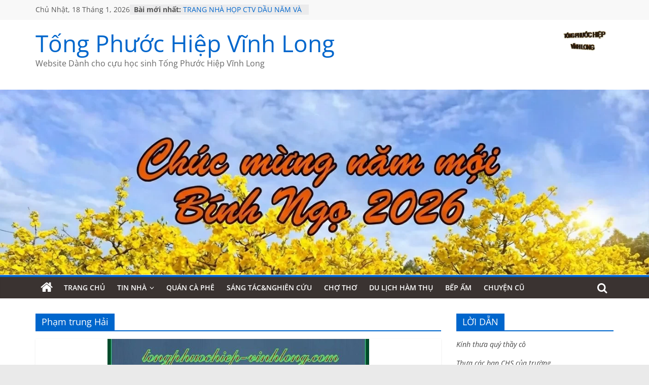

--- FILE ---
content_type: text/html; charset=UTF-8
request_url: https://tongphuochiep-vinhlong.com/tag/pham-trung-hai/
body_size: 35813
content:
<!DOCTYPE html>
<html lang="vi">
<head>
	<meta charset="UTF-8"/>
	<meta name="viewport" content="width=device-width, initial-scale=1">
	<link rel="profile" href="https://gmpg.org/xfn/11" />
	<link rel="pingback" href="https://tongphuochiep-vinhlong.com/xmlrpc.php"/>
	<title>Phạm trung Hải &#8211; Tống Phước Hiệp Vĩnh Long</title>
<meta name='robots' content='max-image-preview:large' />
<link rel="alternate" type="application/rss+xml" title="Dòng thông tin Tống Phước Hiệp Vĩnh Long &raquo;" href="https://tongphuochiep-vinhlong.com/feed/" />
<link rel="alternate" type="application/rss+xml" title="Tống Phước Hiệp Vĩnh Long &raquo; Dòng bình luận" href="https://tongphuochiep-vinhlong.com/comments/feed/" />
<link rel="alternate" type="application/rss+xml" title="Dòng thông tin cho Thẻ Tống Phước Hiệp Vĩnh Long &raquo; Phạm trung Hải" href="https://tongphuochiep-vinhlong.com/tag/pham-trung-hai/feed/" />
<style id='wp-img-auto-sizes-contain-inline-css' type='text/css'>
img:is([sizes=auto i],[sizes^="auto," i]){contain-intrinsic-size:3000px 1500px}
/*# sourceURL=wp-img-auto-sizes-contain-inline-css */
</style>
<link rel='stylesheet' id='dashicons-css' href='https://tongphuochiep-vinhlong.com/wp-includes/css/dashicons.min.css' type='text/css' media='all' />
<link rel='stylesheet' id='post-views-counter-frontend-css' href='https://tongphuochiep-vinhlong.com/wp-content/plugins/post-views-counter/css/frontend.css' type='text/css' media='all' />
<style id='wp-emoji-styles-inline-css' type='text/css'>

	img.wp-smiley, img.emoji {
		display: inline !important;
		border: none !important;
		box-shadow: none !important;
		height: 1em !important;
		width: 1em !important;
		margin: 0 0.07em !important;
		vertical-align: -0.1em !important;
		background: none !important;
		padding: 0 !important;
	}
/*# sourceURL=wp-emoji-styles-inline-css */
</style>
<style id='wp-block-library-inline-css' type='text/css'>
:root{--wp-block-synced-color:#7a00df;--wp-block-synced-color--rgb:122,0,223;--wp-bound-block-color:var(--wp-block-synced-color);--wp-editor-canvas-background:#ddd;--wp-admin-theme-color:#007cba;--wp-admin-theme-color--rgb:0,124,186;--wp-admin-theme-color-darker-10:#006ba1;--wp-admin-theme-color-darker-10--rgb:0,107,160.5;--wp-admin-theme-color-darker-20:#005a87;--wp-admin-theme-color-darker-20--rgb:0,90,135;--wp-admin-border-width-focus:2px}@media (min-resolution:192dpi){:root{--wp-admin-border-width-focus:1.5px}}.wp-element-button{cursor:pointer}:root .has-very-light-gray-background-color{background-color:#eee}:root .has-very-dark-gray-background-color{background-color:#313131}:root .has-very-light-gray-color{color:#eee}:root .has-very-dark-gray-color{color:#313131}:root .has-vivid-green-cyan-to-vivid-cyan-blue-gradient-background{background:linear-gradient(135deg,#00d084,#0693e3)}:root .has-purple-crush-gradient-background{background:linear-gradient(135deg,#34e2e4,#4721fb 50%,#ab1dfe)}:root .has-hazy-dawn-gradient-background{background:linear-gradient(135deg,#faaca8,#dad0ec)}:root .has-subdued-olive-gradient-background{background:linear-gradient(135deg,#fafae1,#67a671)}:root .has-atomic-cream-gradient-background{background:linear-gradient(135deg,#fdd79a,#004a59)}:root .has-nightshade-gradient-background{background:linear-gradient(135deg,#330968,#31cdcf)}:root .has-midnight-gradient-background{background:linear-gradient(135deg,#020381,#2874fc)}:root{--wp--preset--font-size--normal:16px;--wp--preset--font-size--huge:42px}.has-regular-font-size{font-size:1em}.has-larger-font-size{font-size:2.625em}.has-normal-font-size{font-size:var(--wp--preset--font-size--normal)}.has-huge-font-size{font-size:var(--wp--preset--font-size--huge)}.has-text-align-center{text-align:center}.has-text-align-left{text-align:left}.has-text-align-right{text-align:right}.has-fit-text{white-space:nowrap!important}#end-resizable-editor-section{display:none}.aligncenter{clear:both}.items-justified-left{justify-content:flex-start}.items-justified-center{justify-content:center}.items-justified-right{justify-content:flex-end}.items-justified-space-between{justify-content:space-between}.screen-reader-text{border:0;clip-path:inset(50%);height:1px;margin:-1px;overflow:hidden;padding:0;position:absolute;width:1px;word-wrap:normal!important}.screen-reader-text:focus{background-color:#ddd;clip-path:none;color:#444;display:block;font-size:1em;height:auto;left:5px;line-height:normal;padding:15px 23px 14px;text-decoration:none;top:5px;width:auto;z-index:100000}html :where(.has-border-color){border-style:solid}html :where([style*=border-top-color]){border-top-style:solid}html :where([style*=border-right-color]){border-right-style:solid}html :where([style*=border-bottom-color]){border-bottom-style:solid}html :where([style*=border-left-color]){border-left-style:solid}html :where([style*=border-width]){border-style:solid}html :where([style*=border-top-width]){border-top-style:solid}html :where([style*=border-right-width]){border-right-style:solid}html :where([style*=border-bottom-width]){border-bottom-style:solid}html :where([style*=border-left-width]){border-left-style:solid}html :where(img[class*=wp-image-]){height:auto;max-width:100%}:where(figure){margin:0 0 1em}html :where(.is-position-sticky){--wp-admin--admin-bar--position-offset:var(--wp-admin--admin-bar--height,0px)}@media screen and (max-width:600px){html :where(.is-position-sticky){--wp-admin--admin-bar--position-offset:0px}}

/*# sourceURL=wp-block-library-inline-css */
</style><style id='global-styles-inline-css' type='text/css'>
:root{--wp--preset--aspect-ratio--square: 1;--wp--preset--aspect-ratio--4-3: 4/3;--wp--preset--aspect-ratio--3-4: 3/4;--wp--preset--aspect-ratio--3-2: 3/2;--wp--preset--aspect-ratio--2-3: 2/3;--wp--preset--aspect-ratio--16-9: 16/9;--wp--preset--aspect-ratio--9-16: 9/16;--wp--preset--color--black: #000000;--wp--preset--color--cyan-bluish-gray: #abb8c3;--wp--preset--color--white: #ffffff;--wp--preset--color--pale-pink: #f78da7;--wp--preset--color--vivid-red: #cf2e2e;--wp--preset--color--luminous-vivid-orange: #ff6900;--wp--preset--color--luminous-vivid-amber: #fcb900;--wp--preset--color--light-green-cyan: #7bdcb5;--wp--preset--color--vivid-green-cyan: #00d084;--wp--preset--color--pale-cyan-blue: #8ed1fc;--wp--preset--color--vivid-cyan-blue: #0693e3;--wp--preset--color--vivid-purple: #9b51e0;--wp--preset--gradient--vivid-cyan-blue-to-vivid-purple: linear-gradient(135deg,rgb(6,147,227) 0%,rgb(155,81,224) 100%);--wp--preset--gradient--light-green-cyan-to-vivid-green-cyan: linear-gradient(135deg,rgb(122,220,180) 0%,rgb(0,208,130) 100%);--wp--preset--gradient--luminous-vivid-amber-to-luminous-vivid-orange: linear-gradient(135deg,rgb(252,185,0) 0%,rgb(255,105,0) 100%);--wp--preset--gradient--luminous-vivid-orange-to-vivid-red: linear-gradient(135deg,rgb(255,105,0) 0%,rgb(207,46,46) 100%);--wp--preset--gradient--very-light-gray-to-cyan-bluish-gray: linear-gradient(135deg,rgb(238,238,238) 0%,rgb(169,184,195) 100%);--wp--preset--gradient--cool-to-warm-spectrum: linear-gradient(135deg,rgb(74,234,220) 0%,rgb(151,120,209) 20%,rgb(207,42,186) 40%,rgb(238,44,130) 60%,rgb(251,105,98) 80%,rgb(254,248,76) 100%);--wp--preset--gradient--blush-light-purple: linear-gradient(135deg,rgb(255,206,236) 0%,rgb(152,150,240) 100%);--wp--preset--gradient--blush-bordeaux: linear-gradient(135deg,rgb(254,205,165) 0%,rgb(254,45,45) 50%,rgb(107,0,62) 100%);--wp--preset--gradient--luminous-dusk: linear-gradient(135deg,rgb(255,203,112) 0%,rgb(199,81,192) 50%,rgb(65,88,208) 100%);--wp--preset--gradient--pale-ocean: linear-gradient(135deg,rgb(255,245,203) 0%,rgb(182,227,212) 50%,rgb(51,167,181) 100%);--wp--preset--gradient--electric-grass: linear-gradient(135deg,rgb(202,248,128) 0%,rgb(113,206,126) 100%);--wp--preset--gradient--midnight: linear-gradient(135deg,rgb(2,3,129) 0%,rgb(40,116,252) 100%);--wp--preset--font-size--small: 13px;--wp--preset--font-size--medium: 20px;--wp--preset--font-size--large: 36px;--wp--preset--font-size--x-large: 42px;--wp--preset--spacing--20: 0.44rem;--wp--preset--spacing--30: 0.67rem;--wp--preset--spacing--40: 1rem;--wp--preset--spacing--50: 1.5rem;--wp--preset--spacing--60: 2.25rem;--wp--preset--spacing--70: 3.38rem;--wp--preset--spacing--80: 5.06rem;--wp--preset--shadow--natural: 6px 6px 9px rgba(0, 0, 0, 0.2);--wp--preset--shadow--deep: 12px 12px 50px rgba(0, 0, 0, 0.4);--wp--preset--shadow--sharp: 6px 6px 0px rgba(0, 0, 0, 0.2);--wp--preset--shadow--outlined: 6px 6px 0px -3px rgb(255, 255, 255), 6px 6px rgb(0, 0, 0);--wp--preset--shadow--crisp: 6px 6px 0px rgb(0, 0, 0);}:where(.is-layout-flex){gap: 0.5em;}:where(.is-layout-grid){gap: 0.5em;}body .is-layout-flex{display: flex;}.is-layout-flex{flex-wrap: wrap;align-items: center;}.is-layout-flex > :is(*, div){margin: 0;}body .is-layout-grid{display: grid;}.is-layout-grid > :is(*, div){margin: 0;}:where(.wp-block-columns.is-layout-flex){gap: 2em;}:where(.wp-block-columns.is-layout-grid){gap: 2em;}:where(.wp-block-post-template.is-layout-flex){gap: 1.25em;}:where(.wp-block-post-template.is-layout-grid){gap: 1.25em;}.has-black-color{color: var(--wp--preset--color--black) !important;}.has-cyan-bluish-gray-color{color: var(--wp--preset--color--cyan-bluish-gray) !important;}.has-white-color{color: var(--wp--preset--color--white) !important;}.has-pale-pink-color{color: var(--wp--preset--color--pale-pink) !important;}.has-vivid-red-color{color: var(--wp--preset--color--vivid-red) !important;}.has-luminous-vivid-orange-color{color: var(--wp--preset--color--luminous-vivid-orange) !important;}.has-luminous-vivid-amber-color{color: var(--wp--preset--color--luminous-vivid-amber) !important;}.has-light-green-cyan-color{color: var(--wp--preset--color--light-green-cyan) !important;}.has-vivid-green-cyan-color{color: var(--wp--preset--color--vivid-green-cyan) !important;}.has-pale-cyan-blue-color{color: var(--wp--preset--color--pale-cyan-blue) !important;}.has-vivid-cyan-blue-color{color: var(--wp--preset--color--vivid-cyan-blue) !important;}.has-vivid-purple-color{color: var(--wp--preset--color--vivid-purple) !important;}.has-black-background-color{background-color: var(--wp--preset--color--black) !important;}.has-cyan-bluish-gray-background-color{background-color: var(--wp--preset--color--cyan-bluish-gray) !important;}.has-white-background-color{background-color: var(--wp--preset--color--white) !important;}.has-pale-pink-background-color{background-color: var(--wp--preset--color--pale-pink) !important;}.has-vivid-red-background-color{background-color: var(--wp--preset--color--vivid-red) !important;}.has-luminous-vivid-orange-background-color{background-color: var(--wp--preset--color--luminous-vivid-orange) !important;}.has-luminous-vivid-amber-background-color{background-color: var(--wp--preset--color--luminous-vivid-amber) !important;}.has-light-green-cyan-background-color{background-color: var(--wp--preset--color--light-green-cyan) !important;}.has-vivid-green-cyan-background-color{background-color: var(--wp--preset--color--vivid-green-cyan) !important;}.has-pale-cyan-blue-background-color{background-color: var(--wp--preset--color--pale-cyan-blue) !important;}.has-vivid-cyan-blue-background-color{background-color: var(--wp--preset--color--vivid-cyan-blue) !important;}.has-vivid-purple-background-color{background-color: var(--wp--preset--color--vivid-purple) !important;}.has-black-border-color{border-color: var(--wp--preset--color--black) !important;}.has-cyan-bluish-gray-border-color{border-color: var(--wp--preset--color--cyan-bluish-gray) !important;}.has-white-border-color{border-color: var(--wp--preset--color--white) !important;}.has-pale-pink-border-color{border-color: var(--wp--preset--color--pale-pink) !important;}.has-vivid-red-border-color{border-color: var(--wp--preset--color--vivid-red) !important;}.has-luminous-vivid-orange-border-color{border-color: var(--wp--preset--color--luminous-vivid-orange) !important;}.has-luminous-vivid-amber-border-color{border-color: var(--wp--preset--color--luminous-vivid-amber) !important;}.has-light-green-cyan-border-color{border-color: var(--wp--preset--color--light-green-cyan) !important;}.has-vivid-green-cyan-border-color{border-color: var(--wp--preset--color--vivid-green-cyan) !important;}.has-pale-cyan-blue-border-color{border-color: var(--wp--preset--color--pale-cyan-blue) !important;}.has-vivid-cyan-blue-border-color{border-color: var(--wp--preset--color--vivid-cyan-blue) !important;}.has-vivid-purple-border-color{border-color: var(--wp--preset--color--vivid-purple) !important;}.has-vivid-cyan-blue-to-vivid-purple-gradient-background{background: var(--wp--preset--gradient--vivid-cyan-blue-to-vivid-purple) !important;}.has-light-green-cyan-to-vivid-green-cyan-gradient-background{background: var(--wp--preset--gradient--light-green-cyan-to-vivid-green-cyan) !important;}.has-luminous-vivid-amber-to-luminous-vivid-orange-gradient-background{background: var(--wp--preset--gradient--luminous-vivid-amber-to-luminous-vivid-orange) !important;}.has-luminous-vivid-orange-to-vivid-red-gradient-background{background: var(--wp--preset--gradient--luminous-vivid-orange-to-vivid-red) !important;}.has-very-light-gray-to-cyan-bluish-gray-gradient-background{background: var(--wp--preset--gradient--very-light-gray-to-cyan-bluish-gray) !important;}.has-cool-to-warm-spectrum-gradient-background{background: var(--wp--preset--gradient--cool-to-warm-spectrum) !important;}.has-blush-light-purple-gradient-background{background: var(--wp--preset--gradient--blush-light-purple) !important;}.has-blush-bordeaux-gradient-background{background: var(--wp--preset--gradient--blush-bordeaux) !important;}.has-luminous-dusk-gradient-background{background: var(--wp--preset--gradient--luminous-dusk) !important;}.has-pale-ocean-gradient-background{background: var(--wp--preset--gradient--pale-ocean) !important;}.has-electric-grass-gradient-background{background: var(--wp--preset--gradient--electric-grass) !important;}.has-midnight-gradient-background{background: var(--wp--preset--gradient--midnight) !important;}.has-small-font-size{font-size: var(--wp--preset--font-size--small) !important;}.has-medium-font-size{font-size: var(--wp--preset--font-size--medium) !important;}.has-large-font-size{font-size: var(--wp--preset--font-size--large) !important;}.has-x-large-font-size{font-size: var(--wp--preset--font-size--x-large) !important;}
/*# sourceURL=global-styles-inline-css */
</style>

<style id='classic-theme-styles-inline-css' type='text/css'>
/*! This file is auto-generated */
.wp-block-button__link{color:#fff;background-color:#32373c;border-radius:9999px;box-shadow:none;text-decoration:none;padding:calc(.667em + 2px) calc(1.333em + 2px);font-size:1.125em}.wp-block-file__button{background:#32373c;color:#fff;text-decoration:none}
/*# sourceURL=/wp-includes/css/classic-themes.min.css */
</style>
<link rel='stylesheet' id='wp-ulike-css' href='https://tongphuochiep-vinhlong.com/wp-content/plugins/wp-ulike/assets/css/wp-ulike.min.css' type='text/css' media='all' />
<link rel='stylesheet' id='chld_thm_cfg_parent-css' href='https://tongphuochiep-vinhlong.com/wp-content/themes/colormag/style.css' type='text/css' media='all' />
<link rel='stylesheet' id='colormag_style-css' href='https://tongphuochiep-vinhlong.com/wp-content/themes/colormag-child/style.css' type='text/css' media='all' />
<style id='colormag_style-inline-css' type='text/css'>
.colormag-button,blockquote,button,input[type=reset],input[type=button],input[type=submit],#masthead.colormag-header-clean #site-navigation.main-small-navigation .menu-toggle,.fa.search-top:hover,#masthead.colormag-header-classic #site-navigation.main-small-navigation .menu-toggle,.main-navigation ul li.focus > a,#masthead.colormag-header-classic .main-navigation ul ul.sub-menu li.focus > a,.home-icon.front_page_on,.main-navigation a:hover,.main-navigation ul li ul li a:hover,.main-navigation ul li ul li:hover>a,.main-navigation ul li.current-menu-ancestor>a,.main-navigation ul li.current-menu-item ul li a:hover,.main-navigation ul li.current-menu-item>a,.main-navigation ul li.current_page_ancestor>a,.main-navigation ul li.current_page_item>a,.main-navigation ul li:hover>a,.main-small-navigation li a:hover,.site-header .menu-toggle:hover,#masthead.colormag-header-classic .main-navigation ul ul.sub-menu li:hover > a,#masthead.colormag-header-classic .main-navigation ul ul.sub-menu li.current-menu-ancestor > a,#masthead.colormag-header-classic .main-navigation ul ul.sub-menu li.current-menu-item > a,#masthead .main-small-navigation li:hover > a,#masthead .main-small-navigation li.current-page-ancestor > a,#masthead .main-small-navigation li.current-menu-ancestor > a,#masthead .main-small-navigation li.current-page-item > a,#masthead .main-small-navigation li.current-menu-item > a,.main-small-navigation .current-menu-item>a,.main-small-navigation .current_page_item > a,.promo-button-area a:hover,#content .wp-pagenavi .current,#content .wp-pagenavi a:hover,.format-link .entry-content a,.pagination span,.comments-area .comment-author-link span,#secondary .widget-title span,.footer-widgets-area .widget-title span,.colormag-footer--classic .footer-widgets-area .widget-title span::before,.advertisement_above_footer .widget-title span,#content .post .article-content .above-entry-meta .cat-links a,.page-header .page-title span,.entry-meta .post-format i,.more-link,.no-post-thumbnail,.widget_featured_slider .slide-content .above-entry-meta .cat-links a,.widget_highlighted_posts .article-content .above-entry-meta .cat-links a,.widget_featured_posts .article-content .above-entry-meta .cat-links a,.widget_featured_posts .widget-title span,.widget_slider_area .widget-title span,.widget_beside_slider .widget-title span,.wp-block-quote,.wp-block-quote.is-style-large,.wp-block-quote.has-text-align-right{background-color:#0066cc;}#site-title a,.next a:hover,.previous a:hover,.social-links i.fa:hover,a,#masthead.colormag-header-clean .social-links li:hover i.fa,#masthead.colormag-header-classic .social-links li:hover i.fa,#masthead.colormag-header-clean .breaking-news .newsticker a:hover,#masthead.colormag-header-classic .breaking-news .newsticker a:hover,#masthead.colormag-header-classic #site-navigation .fa.search-top:hover,#masthead.colormag-header-classic #site-navigation.main-navigation .random-post a:hover .fa-random,.dark-skin #masthead.colormag-header-classic #site-navigation.main-navigation .home-icon:hover .fa,#masthead .main-small-navigation li:hover > .sub-toggle i,.better-responsive-menu #masthead .main-small-navigation .sub-toggle.active .fa,#masthead.colormag-header-classic .main-navigation .home-icon a:hover .fa,.pagination a span:hover,#content .comments-area a.comment-edit-link:hover,#content .comments-area a.comment-permalink:hover,#content .comments-area article header cite a:hover,.comments-area .comment-author-link a:hover,.comment .comment-reply-link:hover,.nav-next a,.nav-previous a,.footer-widgets-area a:hover,a#scroll-up i,#content .post .article-content .entry-title a:hover,.entry-meta .byline i,.entry-meta .cat-links i,.entry-meta a,.post .entry-title a:hover,.search .entry-title a:hover,.entry-meta .comments-link a:hover,.entry-meta .edit-link a:hover,.entry-meta .posted-on a:hover,.entry-meta .tag-links a:hover,.single #content .tags a:hover,.post-box .entry-meta .cat-links a:hover,.post-box .entry-meta .posted-on a:hover,.post.post-box .entry-title a:hover,.widget_featured_slider .slide-content .below-entry-meta .byline a:hover,.widget_featured_slider .slide-content .below-entry-meta .comments a:hover,.widget_featured_slider .slide-content .below-entry-meta .posted-on a:hover,.widget_featured_slider .slide-content .entry-title a:hover,.byline a:hover,.comments a:hover,.edit-link a:hover,.posted-on a:hover,.tag-links a:hover,.widget_highlighted_posts .article-content .below-entry-meta .byline a:hover,.widget_highlighted_posts .article-content .below-entry-meta .comments a:hover,.widget_highlighted_posts .article-content .below-entry-meta .posted-on a:hover,.widget_highlighted_posts .article-content .entry-title a:hover,.widget_featured_posts .article-content .entry-title a:hover,.related-posts-main-title .fa,.single-related-posts .article-content .entry-title a:hover, .colormag-header-classic .main-navigation ul li:hover > a{color:#0066cc;}#site-navigation{border-top-color:#0066cc;}#masthead.colormag-header-classic .main-navigation ul ul.sub-menu li:hover,#masthead.colormag-header-classic .main-navigation ul ul.sub-menu li.current-menu-ancestor,#masthead.colormag-header-classic .main-navigation ul ul.sub-menu li.current-menu-item,#masthead.colormag-header-classic #site-navigation .menu-toggle,#masthead.colormag-header-classic #site-navigation .menu-toggle:hover,#masthead.colormag-header-classic .main-navigation ul > li:hover > a,#masthead.colormag-header-classic .main-navigation ul > li.current-menu-item > a,#masthead.colormag-header-classic .main-navigation ul > li.current-menu-ancestor > a,#masthead.colormag-header-classic .main-navigation ul li.focus > a,.promo-button-area a:hover,.pagination a span:hover{border-color:#0066cc;}#secondary .widget-title,.footer-widgets-area .widget-title,.advertisement_above_footer .widget-title,.page-header .page-title,.widget_featured_posts .widget-title,.widget_slider_area .widget-title,.widget_beside_slider .widget-title{border-bottom-color:#0066cc;}@media (max-width:768px){.better-responsive-menu .sub-toggle{background-color:#0048ae;}}.mzb-featured-posts, .mzb-social-icon, .mzb-featured-categories, .mzb-social-icons-insert{--color--light--primary:rgba(0,102,204,0.1);}body{--color--light--primary:#0066cc;--color--primary:#0066cc;}
/*# sourceURL=colormag_style-inline-css */
</style>
<link rel='stylesheet' id='colormag-fontawesome-css' href='https://tongphuochiep-vinhlong.com/wp-content/themes/colormag/fontawesome/css/font-awesome.min.css' type='text/css' media='all' />
<link rel='stylesheet' id='recent-posts-widget-with-thumbnails-public-style-css' href='https://tongphuochiep-vinhlong.com/wp-content/plugins/recent-posts-widget-with-thumbnails/public.css' type='text/css' media='all' />
<link rel='stylesheet' id='fancybox-css' href='https://tongphuochiep-vinhlong.com/wp-content/plugins/easy-fancybox/fancybox/1.5.4/jquery.fancybox.min.css' type='text/css' media='screen' />
<style id='fancybox-inline-css' type='text/css'>
#fancybox-outer{background:#ffffff}#fancybox-content{background:#ffffff;border-color:#ffffff;color:#000000;}#fancybox-title,#fancybox-title-float-main{color:#fff}
/*# sourceURL=fancybox-inline-css */
</style>
<link rel='stylesheet' id='custom-css-css' href='https://tongphuochiep-vinhlong.com/wp-content/plugins/tphvl-customisations/custom/style.css' type='text/css' media='all' />
<script type="text/javascript" src="https://tongphuochiep-vinhlong.com/wp-includes/js/jquery/jquery.min.js" id="jquery-core-js"></script>
<script type="text/javascript" src="https://tongphuochiep-vinhlong.com/wp-includes/js/jquery/jquery-migrate.min.js" id="jquery-migrate-js"></script>
<script type="text/javascript" src="https://tongphuochiep-vinhlong.com/wp-content/plugins/tphvl-customisations/custom/custom.js" id="custom-js-js"></script>
<script type="text/javascript" src="https://tongphuochiep-vinhlong.com/wp-content/plugins/rich-text-editor-for-comments/rtefc.js" id="rtefc_js-js"></script>
<script type="text/javascript" id="whp4284front.js1495-js-extra">
/* <![CDATA[ */
var whp_local_data = {"add_url":"https://tongphuochiep-vinhlong.com/wp-admin/post-new.php?post_type=event","ajaxurl":"https://tongphuochiep-vinhlong.com/wp-admin/admin-ajax.php"};
//# sourceURL=whp4284front.js1495-js-extra
/* ]]> */
</script>
<script type="text/javascript" src="https://tongphuochiep-vinhlong.com/wp-content/plugins/wp-security-hardening/modules/js/front.js" id="whp4284front.js1495-js"></script>
<link rel="https://api.w.org/" href="https://tongphuochiep-vinhlong.com/wp-json/" /><link rel="alternate" title="JSON" type="application/json" href="https://tongphuochiep-vinhlong.com/wp-json/wp/v2/tags/255" /><link rel="EditURI" type="application/rsd+xml" title="RSD" href="https://tongphuochiep-vinhlong.com/xmlrpc.php?rsd" />

<script tipe="text/javascript">
/*
(function(a){a(document).ready(function(){a("#comment,#topic_text,#reply_text,#message_content,#bbp_topic_content,#bbp_reply_content,.wpcf7-textarea").wysiwyg({controls:{bold:{visible:!0},italic:{visible:!0},underline:{visible:!0},strikeThrough:{visible:!0},justifyLeft:{visible:!1},justifyCenter:{visible:!0},justifyRight:{visible:!1},justifyFull:{visible:!0},createLink:{visible:!0},insertImage:{visible:!0},indent:{visible:!0},outdent:{visible:!0},subscript:{visible:!0},superscript:{visible:!0},undo:{visible:!0},redo:{visible:!1},paragraph:{visible:!1},code:{visible:!0},highlight:{visible:!0}, h1:{visible:!1},h2:{visible:!1},h3:{visible:!0},insertOrderedList:{visible:!0},insertUnorderedList:{visible:!0},insertHorizontalRule:{visible:!1},cut:{visible:!1},copy:{visible:!1},paste:{visible:!1},html:{visible:!0},removeFormat:{visible:!0},increaseFontSize:{visible:!0},decreaseFontSize:{visible:!0}}})})})(jQuery);
*/
</script>
<link rel="stylesheet" type="text/css" href="https://tongphuochiep-vinhlong.com/wp-content/plugins/rich-text-editor-for-comments/rtefc.css" />    <style>
        #colophon {display: none;}
    </style>
    <style>
        /*style for comment*/
        ol.commentlist {
            list-style: none;
            margin: 0 0 20px 0;
        }
        ol.commentlist li {
        }
        ol.commentlist li.alt {
        }
        ol.commentlist li.bypostauthor {
        }
        ol.commentlist li.byuser {
        }
        ol.commentlist li.comment-author-admin {
        }
        ol.commentlist li.comment {
            border-bottom: 1px dotted #666;
            padding: 10px;
        }
        ol.commentlist li.comment div.comment-author {
            background: none repeat scroll 0 0 #C7D4DF;
            color: white;
        }
        ol.commentlist li.comment div.vcard {
            padding: 5px;
        }
        ol.commentlist li.comment div.vcard cite.fn {
            font-style: normal;
            color: #000;
        }
        ol.commentlist li.comment div.vcard cite.fn a.url {
        }
        ol.commentlist li.comment div.vcard img.avatar {
            float:right;
            margin: 0 0 10px 10px;
        }
        ol.commentlist li.comment div.vcard img.avatar-32 {
        }
        ol.commentlist li.comment div.vcard img.photo {
        }
        ol.commentlist li.comment div.vcard span.says {
        }
        ol.commentlist li.comment div.commentmetadata {
        }
        ol.commentlist li.comment div.comment-meta {
            font-size: 10px;
            margin:0;
        }
        ol.commentlist li.comment div.comment-meta a {
            color: #ccc;
        }
        ol.commentlist li.comment p {
        }
        ol.commentlist li.comment ul {
        }
        ol.commentlist li.comment div.reply {
            font-size: 11px;
        }
        ol.commentlist li.comment div.reply a {
            font-weight: bold;
        }
        ol.commentlist li.comment ul.children {
            list-style: none;
            margin: 10px 0 0;
        }
        ol.commentlist li.comment ul.children li {
        }
        ol.commentlist li.comment ul.children li.alt {
        }
        ol.commentlist li.comment ul.children li.bypostauthor {
        }
        ol.commentlist li.comment ul.children li.byuser {
        }
        ol.commentlist li.comment ul.children li.comment {
        }
        ol.commentlist li.comment ul.children li.comment-author-admin {
        }
        ol.commentlist li.comment ul.children li.depth-2 {
            border-left: 5px solid #555;
            margin: 0 0 10px 10px;
        }
        ol.commentlist li.comment ul.children li.depth-3 {
            border-left: 5px solid #999;
            margin: 0 0 10px 10px;
        }
        ol.commentlist li.comment ul.children li.depth-4 {
            border-left: 5px solid #bbb;
            margin: 0 0 10px 10px;
        }
        ol.commentlist li.comment ul.children li.depth-5 {
        }
        ol.commentlist li.comment ul.children li.odd {
        }
        ol.commentlist li.even {
            background: #fff;
            margin:0;
        }
        ol.commentlist li.odd {
            background: #f6f6f6;
            margin:0;
        }
        ol.commentlist li.parent {
            border-left: 5px solid #111;
        }
        ol.commentlist li.thread-alt {
        }
        ol.commentlist li.thread-even {
        }
        ol.commentlist li.thread-odd {
        }
        .comment .comment-reply-link {
            float: none;
        }
        #comments-title {
            font-size: 1.5em;
            padding-bottom: 0;
        }
        #recent {
            background-color:#ffa500;
            color: white;
            font-weight: bold;
            padding: 5px;
        }
        /*style for widget*/
        .widget_featured_posts_vertical .first-post figure {
            float: left;
            margin-right: 0px;
            width: 40%;
        }
        .widget_featured_posts {
            margin-bottom: 10px;
            box-shadow: 0 1px 3px 0 rgba(0, 0, 0, 0.1);
        }
        .widget_featured_posts .single-article {
            box-shadow: none;
        }
        .first-post figure {
            float: left;
            margin-right: 0px;
            width: 40%;
        }
		.first-post .article-content {
			width: 56%;
			float: right;
			padding: 0 !important;
		}
        .first-post h3 {
            font-size: 1em;
            text-transform: uppercase;

        }
		@media (max-width: 767px) {
		  #tvn_featured_posts_vertical_widget-3 figure {
			width: 100% !important;
			float: none;
			margin: 5px 0;
		  }
		  #tvn_featured_posts_vertical_widget-3 .first-post .article-content {
			width: 100%;
			float: none;
			padding: 0 !important;
		  }
		}
        .widget-title a:link, .widget-title a:visited{
            color: white;
            font-weight:bold;
        }
        .widget-title a:hover{
            text-decoration:underline;
        }
        #site-generator {
            text-align: center;
            width: 100%;
            font-style:italic;
            font-size: 0.8em;
        }
        /*single post*/
        #content .post .article-content .entry-title {
            background-color: #E8E8E8;
            padding: 10px;
            width: 100%;
            font-weight: normal;
            font-size: 21px;
            margin-bottom: 10px;
        }
        .date {
            color: #777;
            font-size: 12px;
            margin-bottom: 5px;
        }
        #site-navigation,
        .main-navigation .sub-menu {
            background-color:#3A3331;
        }
    </style>
	<div id="fb-root"></div>
<script async defer crossorigin="anonymous" src="https://connect.facebook.net/en_GB/sdk.js#xfbml=1&version=v19.0" nonce="ss9lDa7w"></script>
    <script>
        jQuery(document).ready(function($){
            var aWidth = $(window).width();
            if (aWidth>=768) {
                var sections = $('.widget_featured_posts');
                $(sections).css('box-shadow', 'none');
                $.each( $(sections), function( i, val ) {
                    var sectionHeight = $(val).height();
                    $(val).find('.first-post').css('height', sectionHeight + 'px');
                    $(val).find('.first-post').css('box-shadow', '0 1px 3px 0 rgba(0, 0, 0, 0.1)');
                    $(val).find('.first-post').css('padding', '5px');
                    $($(val).find('.first-post')[0]).css('margin-right', '10px');
                });
            }
        });
    </script>
<style type="text/css">.recentcomments a{display:inline !important;padding:0 !important;margin:0 !important;}</style>		<style type="text/css" id="wp-custom-css">
			ul#taxonomy_list_widget_list_4 {
    height: 500px;
    overflow-y: scroll;
}
		</style>
		<link rel='stylesheet' id='whp2561tw-bs4.css-css' href='https://tongphuochiep-vinhlong.com/wp-content/plugins/wp-security-hardening/modules/inc/assets/css/tw-bs4.css' type='text/css' media='all' />
<link rel='stylesheet' id='whp9367font-awesome.min.css-css' href='https://tongphuochiep-vinhlong.com/wp-content/plugins/wp-security-hardening/modules/inc/fa/css/font-awesome.min.css' type='text/css' media='all' />
<link rel='stylesheet' id='whp9054front.css-css' href='https://tongphuochiep-vinhlong.com/wp-content/plugins/wp-security-hardening/modules/css/front.css' type='text/css' media='all' />
</head>

<body class="archive tag tag-pham-trung-hai tag-255 wp-embed-responsive wp-theme-colormag wp-child-theme-colormag-child right-sidebar wide">


<div id="page" class="hfeed site">
	
	
	<header id="masthead" class="site-header clearfix ">
		<div id="header-text-nav-container" class="clearfix">

			
			<div class="news-bar">
				<div class="inner-wrap">
					<div class="tg-news-bar__one">
						
		<div class="date-in-header">
			Chủ Nhật, 18 Tháng 1, 2026		</div>

				<div class="breaking-news">
			<strong class="breaking-news-latest">Bài mới nhất:</strong>
			<ul class="newsticker">
									<li>
						<a href="https://tongphuochiep-vinhlong.com/2026/01/trang-nha-hop-ctv-dau-nam-va-ra-mat-tho-chau-le-dung/"
						   title="TRANG NHÀ HỌP CTV  DẦU NĂM VÀ RA MẮT THƠ CHÂU LỆ DUNG">TRANG NHÀ HỌP CTV  DẦU NĂM VÀ RA MẮT THƠ CHÂU LỆ DUNG</a>
					</li>
									<li>
						<a href="https://tongphuochiep-vinhlong.com/2026/01/gap-lai-nguyen-hong-loi/"
						   title="GẶP LẠI NGUYỄN HỒNG LỢI">GẶP LẠI NGUYỄN HỒNG LỢI</a>
					</li>
									<li>
						<a href="https://tongphuochiep-vinhlong.com/2026/01/ke-rao-giang-tinh-yeu/"
						   title="KẺ RAO GIẢNG TÌNH YÊU">KẺ RAO GIẢNG TÌNH YÊU</a>
					</li>
									<li>
						<a href="https://tongphuochiep-vinhlong.com/2026/01/mot-ngoi-nha-mo-cua/"
						   title=" MỘT NGÔI NHÀ MỞ CỬA"> MỘT NGÔI NHÀ MỞ CỬA</a>
					</li>
									<li>
						<a href="https://tongphuochiep-vinhlong.com/2026/01/moi-xem-trien-lam-tranh-cua-hs-le-trieu-dien/"
						   title="MỜI XEM TRIỂN LÃM TRANH CỦA HS LÊ TRIỀU ĐIỂN">MỜI XEM TRIỂN LÃM TRANH CỦA HS LÊ TRIỀU ĐIỂN</a>
					</li>
							</ul>
		</div>
							</div>

					<div class="tg-news-bar__two">
											</div>
				</div>
			</div>

			
			
			
		<div class="inner-wrap">
			<div id="header-text-nav-wrap" class="clearfix">

				<div id="header-left-section">
					
					<div id="header-text" class="">
													<h3 id="site-title">
								<a href="https://tongphuochiep-vinhlong.com/" title="Tống Phước Hiệp Vĩnh Long" rel="home">Tống Phước Hiệp Vĩnh Long</a>
							</h3>
						
													<p id="site-description">
								Website Dành cho cựu học sinh Tống Phước Hiệp Vĩnh Long							</p><!-- #site-description -->
											</div><!-- #header-text -->
				</div><!-- #header-left-section -->

				<div id="header-right-section">
											<div id="header-right-sidebar" class="clearfix">
							<aside id="colormag_125x125_advertisement_widget-3" class="widget widget_125x125_advertisement clearfix">
		<div class="advertisement_125x125">
			<div class="advertisement-content"><img src="https://tongphuochiep-vinhlong.com/wp-content/uploads/2019/03/TPH1.gif" width="125" height="125" alt=""></div>		</div>

		</aside>						</div>
										</div><!-- #header-right-section -->

			</div><!-- #header-text-nav-wrap -->
		</div><!-- .inner-wrap -->

		
			<div id="wp-custom-header" class="wp-custom-header"><div class="header-image-wrap"><img src="https://tongphuochiep-vinhlong.com/wp-content/uploads/2026/01/cropped-tphvl-2026-update.webp" class="header-image" width="1408" height="402" alt="Tống Phước Hiệp Vĩnh Long"></div></div>
			
		<nav id="site-navigation" class="main-navigation clearfix" role="navigation">
			<div class="inner-wrap clearfix">
				
					<div class="home-icon">
						<a href="https://tongphuochiep-vinhlong.com/"
						   title="Tống Phước Hiệp Vĩnh Long"
						>
							<i class="fa fa-home"></i>
						</a>
					</div>
				
									<div class="search-random-icons-container">
													<div class="top-search-wrap">
								<i class="fa fa-search search-top"></i>
								<div class="search-form-top">
									<form action="https://tongphuochiep-vinhlong.com/" class="search-form searchform clearfix" method="get">
   <div class="search-wrap">
      <input type="text" placeholder="Search" class="s field" name="s">
      <button class="search-icon" type="submit"></button>
   </div>
</form><!-- .searchform -->								</div>
							</div>
											</div>
				
				<p class="menu-toggle"></p>
				<div class="menu-primary-container"><ul id="menu-topnav" class="menu"><li id="menu-item-332" class="menu-item menu-item-type-custom menu-item-object-custom menu-item-332"><a href="/">Trang chủ</a></li>
<li id="menu-item-273" class="menu-item menu-item-type-taxonomy menu-item-object-category menu-item-has-children menu-item-273"><a href="https://tongphuochiep-vinhlong.com/category/tin-nha/">Tin nhà</a>
<ul class="sub-menu">
	<li id="menu-item-276" class="menu-item menu-item-type-taxonomy menu-item-object-category menu-item-276"><a href="https://tongphuochiep-vinhlong.com/category/thu-di-tin-lai/">Thư đi tin lại</a></li>
	<li id="menu-item-188" class="menu-item menu-item-type-taxonomy menu-item-object-category menu-item-188"><a href="https://tongphuochiep-vinhlong.com/category/buon-vui/">Buồn-vui</a></li>
	<li id="menu-item-274" class="menu-item menu-item-type-taxonomy menu-item-object-category menu-item-274"><a href="https://tongphuochiep-vinhlong.com/category/ban-dang-lam-gi/">Bạn đang làm gì</a></li>
</ul>
</li>
<li id="menu-item-277" class="menu-item menu-item-type-taxonomy menu-item-object-category menu-item-277"><a href="https://tongphuochiep-vinhlong.com/category/lam-tu-thien/">Quán cà phê</a></li>
<li id="menu-item-189" class="menu-item menu-item-type-taxonomy menu-item-object-category menu-item-189"><a href="https://tongphuochiep-vinhlong.com/category/sang-tac-nghien-cuu/">Sáng tác&#038;Nghiên cứu</a></li>
<li id="menu-item-275" class="menu-item menu-item-type-taxonomy menu-item-object-category menu-item-275"><a href="https://tongphuochiep-vinhlong.com/category/cho-tho/">Chợ thơ</a></li>
<li id="menu-item-278" class="menu-item menu-item-type-taxonomy menu-item-object-category menu-item-278"><a href="https://tongphuochiep-vinhlong.com/category/du-lich-ham-thu/">Du lịch hàm thụ</a></li>
<li id="menu-item-39866" class="menu-item menu-item-type-taxonomy menu-item-object-category menu-item-39866"><a href="https://tongphuochiep-vinhlong.com/category/bep-am/">Bếp Ấm</a></li>
<li id="menu-item-289" class="menu-item menu-item-type-taxonomy menu-item-object-category menu-item-289"><a href="https://tongphuochiep-vinhlong.com/category/chuyen-cu/">Chuyện cũ</a></li>
</ul></div>
			</div>
		</nav>

		
		</div><!-- #header-text-nav-container -->

		
	</header>

		
	<div id="main" class="clearfix">
		<div class="inner-wrap clearfix">

	
	<div id="primary">
		<div id="content" class="clearfix">

			
				<header class="page-header">
               					<h1 class="page-title">
               <span>
						Phạm trung Hải					</span></h1>
                  									</header><!-- .page-header -->

            <div class="article-container">

   				
   				
   					
<article id="post-45318" class="post-45318 post type-post status-publish format-standard has-post-thumbnail hentry category-buon-vui tag-pham-trung-hai">
   
         <div class="featured-image">
         <a href="https://tongphuochiep-vinhlong.com/2017/04/chuc-mung-sinh-nhat-pham-trung-hai/" title="CHÚC MỪNG SINH NHẬT PHẠM TRUNG HẢI"><img width="516" height="445" src="https://tongphuochiep-vinhlong.com/wp-content/uploads/2017/04/0-Hai-1-516x445.jpg" class="attachment-colormag-featured-image size-colormag-featured-image wp-post-image" alt="" decoding="async" /></a>
      </div>
   
   <div class="article-content clearfix">

      
      <div class="above-entry-meta"><span class="cat-links"><a href="https://tongphuochiep-vinhlong.com/category/buon-vui/" style="background:#ffa500" rel="category tag">Buồn-vui</a>&nbsp;</span></div>
      <header class="entry-header">
         <h2 class="entry-title">
            <a href="https://tongphuochiep-vinhlong.com/2017/04/chuc-mung-sinh-nhat-pham-trung-hai/" title="CHÚC MỪNG SINH NHẬT PHẠM TRUNG HẢI">CHÚC MỪNG SINH NHẬT PHẠM TRUNG HẢI</a>
         </h2>
      </header>

      <div class="below-entry-meta">
                <span class="posted-on"><a href="https://tongphuochiep-vinhlong.com/2017/04/chuc-mung-sinh-nhat-pham-trung-hai/" title="7:29 sáng" rel="bookmark"><i class="fa fa-calendar-o"></i> <time class="entry-date published" datetime="2017-04-15T07:29:56+07:00">15/04/2017</time></a></span>
                <!--<span class="byline">
				<span class="author vcard">
					<i class="fa fa-user"></i>
					<a class="url fn n"
                       href=""
                       title="">					</a>
				</span>
			</span>-->

                                    <span class="comments"><a href="https://tongphuochiep-vinhlong.com/2017/04/chuc-mung-sinh-nhat-pham-trung-hai/#comments"><i class="fa fa-comments"></i> 7 Comments</a></span>
                <span class="tag-links"><i class="fa fa-tags"></i><a href="https://tongphuochiep-vinhlong.com/tag/pham-trung-hai/" rel="tag">Phạm trung Hải</a></span></div>
      <div class="entry-content clearfix">
         <p>Ngày 15/4, là sinh nhật của Phạm Trung Hải, thành viên thứ tư của gia đình C, lớp 12C (NK71), người có máu văn nghệ khi còn ở TPH, anh hiện nay sống ở  Edmonton, Alberta (CANADA), thỉnh thoảng có về Việt Nam hội ngộ <a href="https://tongphuochiep-vinhlong.com/2017/04/chuc-mung-sinh-nhat-pham-trung-hai/">Xem tiếp</a></p>
		<div class="wpulike wpulike-default " ><div class="wp_ulike_general_class wp_ulike_is_restricted"><button type="button"
					aria-label="Like Button"
					data-ulike-id="45318"
					data-ulike-nonce="ed6db66ff0"
					data-ulike-type="post"
					data-ulike-template="wpulike-default"
					data-ulike-display-likers="0"
					data-ulike-likers-style="popover"
					class="wp_ulike_btn wp_ulike_put_image wp_post_btn_45318"></button><span class="count-box wp_ulike_counter_up" data-ulike-counter-value="0"></span>			</div></div>
	         <a class="more-link" title="CHÚC MỪNG SINH NHẬT PHẠM TRUNG HẢI" href="https://tongphuochiep-vinhlong.com/2017/04/chuc-mung-sinh-nhat-pham-trung-hai/"><span>Xem tiếp</span></a>
      </div>

   </div>

   </article>
   				
   					
<article id="post-26325" class="post-26325 post type-post status-publish format-standard has-post-thumbnail hentry category-nhat-ky-luan-phien tag-pham-trung-hai">
   
         <div class="featured-image">
         <a href="https://tongphuochiep-vinhlong.com/2014/07/tam-su-ve-que-huong-cua-pham-trung-hai/" title="Tâm sự về quê hương của Phạm Trung Hải"><img width="550" height="308" src="https://tongphuochiep-vinhlong.com/wp-content/uploads/2014/07/IMG_1503.jpg" class="attachment-colormag-featured-image size-colormag-featured-image wp-post-image" alt="" decoding="async" srcset="https://tongphuochiep-vinhlong.com/wp-content/uploads/2014/07/IMG_1503.jpg 550w, https://tongphuochiep-vinhlong.com/wp-content/uploads/2014/07/IMG_1503-300x168.jpg 300w" sizes="(max-width: 550px) 100vw, 550px" /></a>
      </div>
   
   <div class="article-content clearfix">

      
      <div class="above-entry-meta"><span class="cat-links"><a href="https://tongphuochiep-vinhlong.com/category/nhat-ky-luan-phien/" style="background:#ffa500" rel="category tag">Nhật ký luân phiên</a>&nbsp;</span></div>
      <header class="entry-header">
         <h2 class="entry-title">
            <a href="https://tongphuochiep-vinhlong.com/2014/07/tam-su-ve-que-huong-cua-pham-trung-hai/" title="Tâm sự về quê hương của Phạm Trung Hải">Tâm sự về quê hương của Phạm Trung Hải</a>
         </h2>
      </header>

      <div class="below-entry-meta">
                <span class="posted-on"><a href="https://tongphuochiep-vinhlong.com/2014/07/tam-su-ve-que-huong-cua-pham-trung-hai/" title="11:46 chiều" rel="bookmark"><i class="fa fa-calendar-o"></i> <time class="entry-date published" datetime="2014-07-07T23:46:39+07:00">07/07/2014</time></a></span>
                <!--<span class="byline">
				<span class="author vcard">
					<i class="fa fa-user"></i>
					<a class="url fn n"
                       href=""
                       title="">					</a>
				</span>
			</span>-->

                                    <span class="comments"><a href="https://tongphuochiep-vinhlong.com/2014/07/tam-su-ve-que-huong-cua-pham-trung-hai/#comments"><i class="fa fa-comments"></i> 6 Comments</a></span>
                <span class="tag-links"><i class="fa fa-tags"></i><a href="https://tongphuochiep-vinhlong.com/tag/pham-trung-hai/" rel="tag">Phạm trung Hải</a></span></div>
      <div class="entry-content clearfix">
         <p>Lương Minh mến!  về Chợ Lách tới lộ Ngã Tư đi thẳng qua cây cầu rồi rẽ phải vài trăm mét là tới nhà người dì ruột. Giờ  còn anh sáu Tùng, anh  tư  Đường và chị út Nguyệt . Nghe nói giờ xe 7 <a href="https://tongphuochiep-vinhlong.com/2014/07/tam-su-ve-que-huong-cua-pham-trung-hai/">Xem tiếp</a></p>
		<div class="wpulike wpulike-default " ><div class="wp_ulike_general_class wp_ulike_is_restricted"><button type="button"
					aria-label="Like Button"
					data-ulike-id="26325"
					data-ulike-nonce="f1051ec70e"
					data-ulike-type="post"
					data-ulike-template="wpulike-default"
					data-ulike-display-likers="0"
					data-ulike-likers-style="popover"
					class="wp_ulike_btn wp_ulike_put_image wp_post_btn_26325"></button><span class="count-box wp_ulike_counter_up" data-ulike-counter-value="0"></span>			</div></div>
	         <a class="more-link" title="Tâm sự về quê hương của Phạm Trung Hải" href="https://tongphuochiep-vinhlong.com/2014/07/tam-su-ve-que-huong-cua-pham-trung-hai/"><span>Xem tiếp</span></a>
      </div>

   </div>

   </article>
   				
   					
<article id="post-25525" class="post-25525 post type-post status-publish format-standard has-post-thumbnail hentry category-ban-dang-lam-gi tag-pham-trung-hai">
   
         <div class="featured-image">
         <a href="https://tongphuochiep-vinhlong.com/2014/06/tu-cong-tu-trong-gia-dinh-c-da-xuat-hien/" title="Tứ Công tử trong gia đình C đã xuất hiện"><img width="377" height="279" src="https://tongphuochiep-vinhlong.com/wp-content/uploads/2014/06/Untitled1.jpg" class="attachment-colormag-featured-image size-colormag-featured-image wp-post-image" alt="" decoding="async" loading="lazy" srcset="https://tongphuochiep-vinhlong.com/wp-content/uploads/2014/06/Untitled1.jpg 377w, https://tongphuochiep-vinhlong.com/wp-content/uploads/2014/06/Untitled1-300x222.jpg 300w" sizes="auto, (max-width: 377px) 100vw, 377px" /></a>
      </div>
   
   <div class="article-content clearfix">

      
      <div class="above-entry-meta"><span class="cat-links"><a href="https://tongphuochiep-vinhlong.com/category/ban-dang-lam-gi/" style="background:#ffa500" rel="category tag">Bạn đang làm gì</a>&nbsp;</span></div>
      <header class="entry-header">
         <h2 class="entry-title">
            <a href="https://tongphuochiep-vinhlong.com/2014/06/tu-cong-tu-trong-gia-dinh-c-da-xuat-hien/" title="Tứ Công tử trong gia đình C đã xuất hiện">Tứ Công tử trong gia đình C đã xuất hiện</a>
         </h2>
      </header>

      <div class="below-entry-meta">
                <span class="posted-on"><a href="https://tongphuochiep-vinhlong.com/2014/06/tu-cong-tu-trong-gia-dinh-c-da-xuat-hien/" title="12:44 sáng" rel="bookmark"><i class="fa fa-calendar-o"></i> <time class="entry-date published" datetime="2014-06-09T00:44:54+07:00">09/06/2014</time></a></span>
                <!--<span class="byline">
				<span class="author vcard">
					<i class="fa fa-user"></i>
					<a class="url fn n"
                       href=""
                       title="">					</a>
				</span>
			</span>-->

                                    <span class="comments"><a href="https://tongphuochiep-vinhlong.com/2014/06/tu-cong-tu-trong-gia-dinh-c-da-xuat-hien/#comments"><i class="fa fa-comments"></i> 45 Comments</a></span>
                <span class="tag-links"><i class="fa fa-tags"></i><a href="https://tongphuochiep-vinhlong.com/tag/pham-trung-hai/" rel="tag">Phạm trung Hải</a></span></div>
      <div class="entry-content clearfix">
         <p>Ngày 9/6, Phạm Trung Hải 12C(NK71) tức Tứ công tử trong gia đình C đã gửi thư về cho trang nhà , trong đó có nhiều bí mật mà nay mới được sáng tỏ. Xin mọi người đọc bức thư dưới đây: Thương mến chào <a href="https://tongphuochiep-vinhlong.com/2014/06/tu-cong-tu-trong-gia-dinh-c-da-xuat-hien/">Xem tiếp</a></p>
		<div class="wpulike wpulike-default " ><div class="wp_ulike_general_class wp_ulike_is_restricted"><button type="button"
					aria-label="Like Button"
					data-ulike-id="25525"
					data-ulike-nonce="ff17d6bc7e"
					data-ulike-type="post"
					data-ulike-template="wpulike-default"
					data-ulike-display-likers="0"
					data-ulike-likers-style="popover"
					class="wp_ulike_btn wp_ulike_put_image wp_post_btn_25525"></button><span class="count-box wp_ulike_counter_up" data-ulike-counter-value="0"></span>			</div></div>
	         <a class="more-link" title="Tứ Công tử trong gia đình C đã xuất hiện" href="https://tongphuochiep-vinhlong.com/2014/06/tu-cong-tu-trong-gia-dinh-c-da-xuat-hien/"><span>Xem tiếp</span></a>
      </div>

   </div>

   </article>
   				
   					
<article id="post-25475" class="post-25475 post type-post status-publish format-standard has-post-thumbnail hentry category-cho-tho tag-pham-trung-hai">
   
         <div class="featured-image">
         <a href="https://tongphuochiep-vinhlong.com/2014/06/tu-gia-suy-tu-cua-pham-trung-hai/" title="Từ giã suy tư của Phạm Trung Hải"><img width="500" height="331" src="https://tongphuochiep-vinhlong.com/wp-content/uploads/2014/06/may-trang.jpg" class="attachment-colormag-featured-image size-colormag-featured-image wp-post-image" alt="" decoding="async" loading="lazy" srcset="https://tongphuochiep-vinhlong.com/wp-content/uploads/2014/06/may-trang.jpg 500w, https://tongphuochiep-vinhlong.com/wp-content/uploads/2014/06/may-trang-300x198.jpg 300w" sizes="auto, (max-width: 500px) 100vw, 500px" /></a>
      </div>
   
   <div class="article-content clearfix">

      
      <div class="above-entry-meta"><span class="cat-links"><a href="https://tongphuochiep-vinhlong.com/category/cho-tho/" style="background:#ffa500" rel="category tag">Chợ thơ</a>&nbsp;</span></div>
      <header class="entry-header">
         <h2 class="entry-title">
            <a href="https://tongphuochiep-vinhlong.com/2014/06/tu-gia-suy-tu-cua-pham-trung-hai/" title="Từ giã suy tư của Phạm Trung Hải">Từ giã suy tư của Phạm Trung Hải</a>
         </h2>
      </header>

      <div class="below-entry-meta">
                <span class="posted-on"><a href="https://tongphuochiep-vinhlong.com/2014/06/tu-gia-suy-tu-cua-pham-trung-hai/" title="8:17 chiều" rel="bookmark"><i class="fa fa-calendar-o"></i> <time class="entry-date published" datetime="2014-06-07T20:17:00+07:00">07/06/2014</time><time class="updated" datetime="2014-06-07T20:17:36+07:00">07/06/2014</time></a></span>
                <!--<span class="byline">
				<span class="author vcard">
					<i class="fa fa-user"></i>
					<a class="url fn n"
                       href=""
                       title="">					</a>
				</span>
			</span>-->

                                    <span class="comments"><a href="https://tongphuochiep-vinhlong.com/2014/06/tu-gia-suy-tu-cua-pham-trung-hai/#comments"><i class="fa fa-comments"></i> 10 Comments</a></span>
                <span class="tag-links"><i class="fa fa-tags"></i><a href="https://tongphuochiep-vinhlong.com/tag/pham-trung-hai/" rel="tag">Phạm trung Hải</a></span></div>
      <div class="entry-content clearfix">
         <p>Phạm Trung Hải 12 C(NK71) người có tâm hồn lãng mạn  thi ca, thành viên thứ 4 trong Gia Đình C đã quay gót tìm về một khoảng trời thương nhớ. Anh luôn mơ se kết những sợi mây lang thang màu trắng sẽ mãi <a href="https://tongphuochiep-vinhlong.com/2014/06/tu-gia-suy-tu-cua-pham-trung-hai/">Xem tiếp</a></p>
		<div class="wpulike wpulike-default " ><div class="wp_ulike_general_class wp_ulike_is_restricted"><button type="button"
					aria-label="Like Button"
					data-ulike-id="25475"
					data-ulike-nonce="c06144c0d9"
					data-ulike-type="post"
					data-ulike-template="wpulike-default"
					data-ulike-display-likers="0"
					data-ulike-likers-style="popover"
					class="wp_ulike_btn wp_ulike_put_image wp_post_btn_25475"></button><span class="count-box wp_ulike_counter_up" data-ulike-counter-value="0"></span>			</div></div>
	         <a class="more-link" title="Từ giã suy tư của Phạm Trung Hải" href="https://tongphuochiep-vinhlong.com/2014/06/tu-gia-suy-tu-cua-pham-trung-hai/"><span>Xem tiếp</span></a>
      </div>

   </div>

   </article>
   				
            </div>

				
    <!-- Add the pagination functions here. -->
    <div class="pagination">
            </div>

    
			
		</div><!-- #content -->
	</div><!-- #primary -->

	
<div id="secondary">
			
		<aside id="text-3" class="widget widget_text clearfix"><h3 class="widget-title"><span>LỜI DẪN</span></h3>			<div class="textwidget"><p><em>Kính thưa quý thầy cô</em></p>
<p><em>Thưa các bạn CHS của trường</em></p>
<p><em>Trang web này là bộ mới của trang tongphuochiep71.com do một nhóm CHS của trường thực hiện từ năm 2009. Thời gian qua, bản tin cũng đã làm được một số việc có ích như kết nối liên hệ các thế hệ cựu học sinh trong và ngoài nước với nhau, tìm được những bạn bè mà từ lâu không liên lạc được, giúp các bạn có nơi chia sẻ kinh nghiệm sống, giải trí, tìm được những kỷ niệm thân thương của một thời học dưới mái trường.</em></p>
<p><em>Đến nay, nhu cầu thông tin đa dạng, đối tượng bạn đọc cần rộng mở, buộc lòng chúng tôi phải nâng cấp bản tin được chuyên nghiệp hơn, hình thức phải bắt mắt hơn.</em></p>
<p><em>Với trang này, những chuyên mục cũ của trang 71.com gần như được giữ lại hết, có thêm mục truyện ngắn để giới thiệu những sáng tác mới ; mục “du lịch hàm thụ” để mọi người được giới thiệu chuyến đi du lịch kỳ thú của mình hồi năm xưa để độc giả được biết thêm những cái hay lạ ở một vùng đất khác.</em></p>
<p><em> Vẫn theo tôn chỉ ban đầu là “Mong được các bậc đàn anh, các em từng sống dưới mái trường đóng góp, chia sẻ để trang tin này được phong phú hơn, có ý nghĩa hơn”. Khái niệm TH Tống Phước Hiệp là bao gồm cả </em><em>Collège de Vinh Long rồi Nguyễn Thông, </em><em>Trường cấp 3 thị xã , Trường TH Lưu Văn Liệt ngày nay. Lần này chúng tôi được giao toàn quyền để đảm bảo lời hứa này của anh Trương Tường Minh, người sáng lập trang 71.com.<br />
Xin chân thành cám ơn các bạn thời gian qua đã đóng góp tư liệu, bài vở, tài chính cho trang 71.com và giờ đây vẫn tiếp tục ủng hộ cho trang tongphuochiep-vinhlong.com này. </em></p>
<p><em>Bài vở và ý kiến đóng góp, xin các bạn vui lòng email về : <a href="/cdn-cgi/l/email-protection" class="__cf_email__" data-cfemail="601115010e0c1920140f0e071008150f03080905104d16090e080c0f0e074e0c0f03010c">[email&#160;protected]</a> hoặc <a href="/cdn-cgi/l/email-protection" class="__cf_email__" data-cfemail="fa979394928e9b939992939492ba9d979b9396d4999597">[email&#160;protected]</a> </em></p>
<p><em>Thành thật cám ơn.</em></p>
<p>&nbsp;</p>
<p><span style="color: #000000;"><strong><em> Lương Minh<br />
</em></strong></span></p>
</div>
		</aside><aside id="recent-posts-widget-with-thumbnails-4" class="widget recent-posts-widget-with-thumbnails clearfix">
<div id="rpwwt-recent-posts-widget-with-thumbnails-4" class="rpwwt-widget">
<h3 class="widget-title"><span>Tin nhà</span></h3>
	<ul>
		<li class="rpwwt-sticky"><a href="https://tongphuochiep-vinhlong.com/2026/01/trang-nha-hop-ctv-dau-nam-va-ra-mat-tho-chau-le-dung/"><img width="75" height="75" src="https://tongphuochiep-vinhlong.com/wp-content/uploads/2026/01/h1a-1-150x150.webp" class="attachment-75x75 size-75x75 wp-post-image" alt="" decoding="async" loading="lazy" /><span class="rpwwt-post-title">TRANG NHÀ HỌP CTV  DẦU NĂM VÀ RA MẮT THƠ CHÂU LỆ DUNG</span></a><div class="rpwwt-post-date">17/01/2026</div><div class="rpwwt-post-comments-number">Không có bình luận</div></li>
		<li class="rpwwt-sticky"><a href="https://tongphuochiep-vinhlong.com/2025/12/thuong-tiec-ba-than-thi-khanh/"><img width="75" height="75" src="https://tongphuochiep-vinhlong.com/wp-content/uploads/2025/12/IMG_1832-150x150.webp" class="attachment-75x75 size-75x75 wp-post-image" alt="" decoding="async" loading="lazy" /><span class="rpwwt-post-title">THƯƠNG TIẾC BÀ THÂN THỊ KHÁNH</span></a><div class="rpwwt-post-date">23/12/2025</div><div class="rpwwt-post-comments-number">1 bình luận</div></li>
		<li class="rpwwt-sticky"><a href="https://tongphuochiep-vinhlong.com/2025/12/hop-mat-tph-vui-ve-tiet-kiem-nghia-tinh/"><img width="75" height="75" src="https://tongphuochiep-vinhlong.com/wp-content/uploads/2025/12/H1-2-150x150.webp" class="attachment-75x75 size-75x75 wp-post-image" alt="" decoding="async" loading="lazy" /><span class="rpwwt-post-title">HỌP MẶT TPH &#8211; VUI VẺ &#8211; TIẾT KIỆM &#8211; NGHĨA TÌNH</span></a><div class="rpwwt-post-date">14/12/2025</div><div class="rpwwt-post-comments-number">Không có bình luận</div></li>
	</ul>
</div><!-- .rpwwt-widget -->
</aside><aside id="recent-comments-4" class="widget widget_recent_comments clearfix"><h3 class="widget-title"><span>Các bình luận mới nhất</span></h3><ul id="recentcomments"><li class="recentcomments"><span class="comment-author-link">Trần Hoành Châu</span> trong <a href="https://tongphuochiep-vinhlong.com/2026/01/hoi-tho-van-xuong-cac-hop-dau-nam/comment-page-1/#comment-110017">HỘI THƠ VĂN XƯƠNG CÁC HOP ĐẦU NĂM</a></li><li class="recentcomments"><span class="comment-author-link">Trần hoành Cháu</span> trong <a href="https://tongphuochiep-vinhlong.com/2026/01/bai-tho-tien-me/comment-page-1/#comment-110011">BÀI THƠ TIỄN MẸ</a></li><li class="recentcomments"><span class="comment-author-link">Trần hoành Châu</span> trong <a href="https://tongphuochiep-vinhlong.com/2026/01/lai-noi-ve-cau-chuyen-bien-tap-sach/comment-page-1/#comment-109992">LẠI NÓI VỀ CÂU CHUYỆN BIÊN TẬP SÁCH.</a></li><li class="recentcomments"><span class="comment-author-link">Nguyen Huy Bích Thủy</span> trong <a href="https://tongphuochiep-vinhlong.com/2015/05/me-toi-va-que-ngoai/comment-page-1/#comment-109988">MẸ TÔI VÀ QUÊ NGOẠI</a></li><li class="recentcomments"><span class="comment-author-link">Hoai Thuong</span> trong <a href="https://tongphuochiep-vinhlong.com/2026/01/chuc-mung-sinh-nhat-truong-van-nang-4/comment-page-1/#comment-109986">CHÚC MỪNG SINH NHẬT TRƯƠNG VĂN NĂNG</a></li><li class="recentcomments"><span class="comment-author-link">Lãng Thanh</span> trong <a href="https://tongphuochiep-vinhlong.com/2025/12/thuong-tiec-ba-than-thi-khanh/comment-page-1/#comment-109942">THƯƠNG TIẾC BÀ THÂN THỊ KHÁNH</a></li><li class="recentcomments"><span class="comment-author-link">Neang Phi Rom</span> trong <a href="https://tongphuochiep-vinhlong.com/2025/12/chia-buon-cung-bich-ngoc-diep/comment-page-1/#comment-109939">CHIA BUỒN CÙNG BÍCH NGỌC DIỆP</a></li><li class="recentcomments"><span class="comment-author-link">Neang Phi Rom</span> trong <a href="https://tongphuochiep-vinhlong.com/2025/12/tin-buon-79/comment-page-1/#comment-109938">TIN BUỒN</a></li><li class="recentcomments"><span class="comment-author-link">Tung Hoàng</span> trong <a href="https://tongphuochiep-vinhlong.com/2025/12/tin-buon-79/comment-page-1/#comment-109937">TIN BUỒN</a></li><li class="recentcomments"><span class="comment-author-link">Như Thường Nguyễn</span> trong <a href="https://tongphuochiep-vinhlong.com/2025/12/tin-buon-79/comment-page-1/#comment-109936">TIN BUỒN</a></li><li class="recentcomments"><span class="comment-author-link">Hà Phuong An</span> trong <a href="https://tongphuochiep-vinhlong.com/2025/12/tin-buon-79/comment-page-1/#comment-109935">TIN BUỒN</a></li><li class="recentcomments"><span class="comment-author-link"><a href="https://trunghochatienxua.wordpress.com/" class="url" rel="ugc external nofollow">Patrice Tran</a></span> trong <a href="https://tongphuochiep-vinhlong.com/2025/12/gioi-thieu-nhac-ghep-trong-clip-hotel-california/comment-page-1/#comment-109879"> Giới thiệu nhạc ghép trong clip: &#8220;Hotel California&#8221;).</a></li><li class="recentcomments"><span class="comment-author-link">Luong Minh</span> trong <a href="https://tongphuochiep-vinhlong.com/2025/11/moi-viet-giai-pham-xuan-binh-ngo-2026-tong-phuoc-hiep-vinh-long/comment-page-1/#comment-109860">MỜI VIẾT GIAI PHẨM XUÂN BÍNH NGỌ 2026 TỐNG PHƯỚC HIỆP-VINH LONG.</a></li><li class="recentcomments"><span class="comment-author-link">Hai Hùng SG</span> trong <a href="https://tongphuochiep-vinhlong.com/2025/11/moi-viet-giai-pham-xuan-binh-ngo-2026-tong-phuoc-hiep-vinh-long/comment-page-1/#comment-109858">MỜI VIẾT GIAI PHẨM XUÂN BÍNH NGỌ 2026 TỐNG PHƯỚC HIỆP-VINH LONG.</a></li><li class="recentcomments"><span class="comment-author-link">Lãng Thanh</span> trong <a href="https://tongphuochiep-vinhlong.com/2025/11/qua-tang-cua-tran-huu-dung/comment-page-1/#comment-109743">QUÀ TẶNG CỦA TRẦN HỮU DŨNG</a></li><li class="recentcomments"><span class="comment-author-link">Thu Vàng</span> trong <a href="https://tongphuochiep-vinhlong.com/2025/11/vinh-biet-nha-tho-hoang-tu-be-nguyen-quang-tan/comment-page-1/#comment-109661">Vĩnh biệt nhà thơ &#8220;Hoàng tử bé&#8221; Nguyễn Quang Tấn</a></li><li class="recentcomments"><span class="comment-author-link">Như Thường Nguyễn</span> trong <a href="https://tongphuochiep-vinhlong.com/2025/10/tuoi-tho-voi-banh-mi/comment-page-1/#comment-109479">TUỔI THƠ VỚI BÁNH MÌ</a></li><li class="recentcomments"><span class="comment-author-link">Neang Phi Rom</span> trong <a href="https://tongphuochiep-vinhlong.com/2025/10/nha-tho-duc-trung-da-bay-ra-khoi-coi-vo-thuong-rong-choi/comment-page-1/#comment-109350">NHÀ THƠ ĐỨC TRUNG ĐÃ BAY RA KHỎI CÕI VÔ THƯỜNG RONG CHƠI</a></li><li class="recentcomments"><span class="comment-author-link">T.V.Dân</span> trong <a href="https://tongphuochiep-vinhlong.com/2025/10/khuc-tim-duoi-cau-du-am-cua-mot-bong-hinh-trong-tho-nga-du-tu/comment-page-1/#comment-109298">KHÚC TÍM DƯỚI CẦU – DƯ ÂM CỦA MỘT BÓNG HÌNH TRONG THƠ NGÃ DU TỬ</a></li><li class="recentcomments"><span class="comment-author-link">Neang Phi Rom</span> trong <a href="https://tongphuochiep-vinhlong.com/2025/09/mai-luong-cuu-hs-ham-lam-tu-thien/comment-page-1/#comment-108249">MAI LƯƠNG – CỰU HS HAM LÀM TỪ THIỆN</a></li><li class="recentcomments"><span class="comment-author-link"><a href="https://www.youtube.com/@hoathuvang73" class="url" rel="ugc external nofollow">Hoa Thu Vàng Hát-Thơ</a></span> trong <a href="https://tongphuochiep-vinhlong.com/2025/09/bai-hat-tinh-khuc-cung-dan-xua/comment-page-1/#comment-107416">Bài hát TÌNH KHÚC CUNG ĐÀN XƯA</a></li><li class="recentcomments"><span class="comment-author-link">Cao Thu Cúc</span> trong <a href="https://tongphuochiep-vinhlong.com/2025/08/doc-tho-pablo-neruda-qua-ban-dich-than-trong-son/comment-page-1/#comment-106536">ĐỌC THƠ PABLO NERUDA QUA BẢN DỊCH THÂN TRONG SƠN</a></li><li class="recentcomments"><span class="comment-author-link">Phan Nguyễn Vĩnh Phúc</span> trong <a href="https://tongphuochiep-vinhlong.com/2019/04/cao-pho-11/comment-page-1/#comment-105756">CÁO PHÓ</a></li><li class="recentcomments"><span class="comment-author-link">Phan Nguyễn Vĩnh Phúc</span> trong <a href="https://tongphuochiep-vinhlong.com/2019/04/cao-pho-11/comment-page-1/#comment-105753">CÁO PHÓ</a></li><li class="recentcomments"><span class="comment-author-link">Ngoc Hong Nguyen</span> trong <a href="https://tongphuochiep-vinhlong.com/2025/07/tan-man-ve-vinh-long-trong-tuoi-tho-toi/comment-page-1/#comment-104714">TẢN MẠN VỀ VĨNH LONG TRONG TUỔI THƠ TÔI</a></li><li class="recentcomments"><span class="comment-author-link">Ngoc Hong Nguyen</span> trong <a href="https://tongphuochiep-vinhlong.com/2025/07/tan-man-ve-vinh-long-trong-tuoi-tho-toi/comment-page-1/#comment-104713">TẢN MẠN VỀ VĨNH LONG TRONG TUỔI THƠ TÔI</a></li><li class="recentcomments"><span class="comment-author-link">Luong Minh</span> trong <a href="https://tongphuochiep-vinhlong.com/2023/08/giac-mo-chua-tron-nhung-truong-tong-de-lai-dau-an-trong-toi-mai-mai/comment-page-1/#comment-104712">GIẤC MƠ CHƯA TRỌN NHƯNG TRƯỜNG TỐNG ĐỂ LẠI DẤU ẤN TRONG TÔI MÃI MÃI </a></li><li class="recentcomments"><span class="comment-author-link">Ngoc Hong Nguyen</span> trong <a href="https://tongphuochiep-vinhlong.com/2023/08/giac-mo-chua-tron-nhung-truong-tong-de-lai-dau-an-trong-toi-mai-mai/comment-page-1/#comment-104708">GIẤC MƠ CHƯA TRỌN NHƯNG TRƯỜNG TỐNG ĐỂ LẠI DẤU ẤN TRONG TÔI MÃI MÃI </a></li><li class="recentcomments"><span class="comment-author-link">Phi Rom</span> trong <a href="https://tongphuochiep-vinhlong.com/2025/07/tin-buon-76/comment-page-1/#comment-104686">TIN BUỒN</a></li><li class="recentcomments"><span class="comment-author-link">Luong duy cuong</span> trong <a href="https://tongphuochiep-vinhlong.com/2025/07/nhan-duoc-sach-cua-luong-duy-cuong/comment-page-1/#comment-104136">NHẬN ĐƯỢC SÁCH CỦA  LƯƠNG DUY CƯỜNG</a></li><li class="recentcomments"><span class="comment-author-link">Luong Minh</span> trong <a href="https://tongphuochiep-vinhlong.com/2025/07/doc-ky-uc-bao-cua-luong-duy-cuong/comment-page-1/#comment-103450">ĐỌC KÝ ỨC BÃO CỦA LƯƠNG DUY CƯỜNG</a></li><li class="recentcomments"><span class="comment-author-link">Luong duy cuong</span> trong <a href="https://tongphuochiep-vinhlong.com/2025/07/doc-ky-uc-bao-cua-luong-duy-cuong/comment-page-1/#comment-103440">ĐỌC KÝ ỨC BÃO CỦA LƯƠNG DUY CƯỜNG</a></li><li class="recentcomments"><span class="comment-author-link">Luong duy Cuong</span> trong <a href="https://tongphuochiep-vinhlong.com/2025/07/doc-ky-uc-bao-cua-luong-duy-cuong/comment-page-1/#comment-103439">ĐỌC KÝ ỨC BÃO CỦA LƯƠNG DUY CƯỜNG</a></li><li class="recentcomments"><span class="comment-author-link"><a href="http://Tống%20phước%20Hiệp" class="url" rel="ugc external nofollow">Võ Văn Chín</a></span> trong <a href="https://tongphuochiep-vinhlong.com/2025/07/chuc-mung-sinh-nhat-vo-van-chin-3/comment-page-1/#comment-102968">CHÚC MỪNG SINH NHẬT VÕ VĂN CHÍN</a></li><li class="recentcomments"><span class="comment-author-link">Le Dung Chau</span> trong <a href="https://tongphuochiep-vinhlong.com/2025/07/chuc-mung-sinh-nhat-vo-van-chin-3/comment-page-1/#comment-102923">CHÚC MỪNG SINH NHẬT VÕ VĂN CHÍN</a></li><li class="recentcomments"><span class="comment-author-link">NHA</span> trong <a href="https://tongphuochiep-vinhlong.com/2025/07/ve-vinh-long-uong-ca-phe-gap-sinh-nhat-hoa-dang/comment-page-1/#comment-102812">VỀ VINH LONG UỐNG CÀ PHÊ GẶP SINH NHẬT HOA ĐĂNG</a></li><li class="recentcomments"><span class="comment-author-link"><a href="https://www.facebook.com/share/1Buk74khBW/" class="url" rel="ugc external nofollow">Nguyễn Mạnh Trạch</a></span> trong <a href="https://tongphuochiep-vinhlong.com/2025/06/tro-choi-cua-tam/comment-page-1/#comment-101915">TRÒ CHƠI CỦA TÂM.</a></li><li class="recentcomments"><span class="comment-author-link">Thu Vang</span> trong <a href="https://tongphuochiep-vinhlong.com/2025/06/nho-mi-xe-hem-nho/comment-page-1/#comment-101576">NHỚ MÌ XE HẺM NHỎ</a></li><li class="recentcomments"><span class="comment-author-link">Hau P Nguyen</span> trong <a href="https://tongphuochiep-vinhlong.com/2018/02/mong-cho-cua-anh-tu/comment-page-1/#comment-101537">Mong chờ của Anh Tú</a></li><li class="recentcomments"><span class="comment-author-link"><a href="https://trunghochatienxua.wordpress.com/" class="url" rel="ugc external nofollow">Trần Văn Mãnh</a></span> trong <a href="https://tongphuochiep-vinhlong.com/2025/06/moi-nghe-bai-troi-van-con-xanh-em-van-con-anh/comment-page-1/#comment-101472">Mời nghe bài “Trời Vẫn Còn Xanh Em Vẫn Còn Anh”</a></li><li class="recentcomments"><span class="comment-author-link">Nguyen Thi Liên Tâm</span> trong <a href="https://tongphuochiep-vinhlong.com/2025/06/khoa-trang-trinh-nu-loi-song-cua-nguyen-thi-lien-tam/comment-page-1/#comment-100642">KHOẢ TRĂNG, TRINH NỮ LỘI SÔNG  của NGUYỄN THI LIÊN TÂM</a></li><li class="recentcomments"><span class="comment-author-link">Nguyễn thị Liên Tâm</span> trong <a href="https://tongphuochiep-vinhlong.com/2025/05/van-chat-pv-nha-tho-lien-tam/comment-page-1/#comment-100088">VĂN CHAT PV NHÀ THƠ NGUYỄN THỊ LIÊN TÂM</a></li><li class="recentcomments"><span class="comment-author-link"><a href="http://vuthanhhoa.com" class="url" rel="ugc external nofollow">Vũ Thanh Hoa</a></span> trong <a href="https://tongphuochiep-vinhlong.com/2025/05/van-chat-pv-nha-tho-lien-tam/comment-page-1/#comment-100066">VĂN CHAT PV NHÀ THƠ NGUYỄN THỊ LIÊN TÂM</a></li><li class="recentcomments"><span class="comment-author-link"><a href="http://tongphuochiep%20vinhlong%20.com" class="url" rel="ugc external nofollow">VOTHILAI</a></span> trong <a href="https://tongphuochiep-vinhlong.com/2025/05/thang-tu-nho-thay-dao-khanh-tho-phan-cuoi/comment-page-1/#comment-99152">THÁNG TƯ NHỚ THẦY ĐÀO KHÁNH THỌ (PHẦN CUỐI)</a></li><li class="recentcomments"><span class="comment-author-link">Bạch Lộ</span> trong <a href="https://tongphuochiep-vinhlong.com/2025/03/chuc-mung-sinh-nhat-chi-phan-thuy-hong/comment-page-1/#comment-97168">CHÚC MƯNG SINH NHẬT CHỊ PHAN THÚY HỒNG</a></li><li class="recentcomments"><span class="comment-author-link">Luong Minh</span> trong <a href="https://tongphuochiep-vinhlong.com/2025/02/muoi-tac-gia-truyen-ngan-quan-van-tap-1/comment-page-1/#comment-96132">MƯỜI TÁC GIẢ -TRUYỆN NGẮN QUÁN VĂN TẬP 1</a></li><li class="recentcomments"><span class="comment-author-link">Phi Rom</span> trong <a href="https://tongphuochiep-vinhlong.com/2025/02/muoi-tac-gia-truyen-ngan-quan-van-tap-1/comment-page-1/#comment-96131">MƯỜI TÁC GIẢ -TRUYỆN NGẮN QUÁN VĂN TẬP 1</a></li><li class="recentcomments"><span class="comment-author-link"><a href="https://tongphuochiep@gmail.com" class="url" rel="ugc external nofollow">Phạm Ngọc Dũ</a></span> trong <a href="https://tongphuochiep-vinhlong.com/2025/02/tho-xuan-nga-du-tu/comment-page-1/#comment-95998">THƠ XUÂN NGÃ DU TỬ</a></li><li class="recentcomments"><span class="comment-author-link"><a href="https://tongphuochiep-vinhlong.com/2025/02/phuoc-loc-tho/#comments" class="url" rel="ugc">Duc Do</a></span> trong <a href="https://tongphuochiep-vinhlong.com/2025/02/phuoc-loc-tho/comment-page-1/#comment-95754">PHƯỚC LỘC THỌ</a></li><li class="recentcomments"><span class="comment-author-link"><a href="https://tongphuochiep-vinhlong.com/2025/02/phuoc-loc-tho/comment-page-1/#comment-95673" class="url" rel="ugc">"đỗ chiêu đức"</a></span> trong <a href="https://tongphuochiep-vinhlong.com/2025/02/phuoc-loc-tho/comment-page-1/#comment-95753">PHƯỚC LỘC THỌ</a></li></ul></aside><aside id="most_commented_widget-4" class="widget widget_most_commented_widget clearfix"><h3 class="widget-title"><span>Bình luận nhiều trong tuần</span></h3><ul><li>None found</li></ul></aside><aside id="taxonomy_list_widget-4" class="widget widget_taxonomy_list_widget clearfix"><h3 class="widget-title"><span>Tác giả</span></h3><ul class="tlw-list" id="taxonomy_list_widget_list_4"><li><a href="https://tongphuochiep-vinhlong.com/tag/nguyet-ha/" rel="nofollow">(Nguyệt Hạ</a></li><li><a href="https://tongphuochiep-vinhlong.com/tag/11-hanh/" rel="nofollow">11 Hạnh</a></li><li><a href="https://tongphuochiep-vinhlong.com/tag/7-kieu-trinh/" rel="nofollow">7 Kiều Trinh</a></li><li><a href="https://tongphuochiep-vinhlong.com/tag/a/" rel="nofollow">A</a></li><li><a href="https://tongphuochiep-vinhlong.com/tag/alan-phan/" rel="nofollow">Alan Phan</a></li><li><a href="https://tongphuochiep-vinhlong.com/tag/alena-doan/" rel="nofollow">Alena Doan</a></li><li><a href="https://tongphuochiep-vinhlong.com/tag/an-thao/" rel="nofollow">An Thảo</a></li><li><a href="https://tongphuochiep-vinhlong.com/tag/an-tu/" rel="nofollow">An Tú</a></li><li><a href="https://tongphuochiep-vinhlong.com/tag/anh-duy/" rel="nofollow">Anh Duy</a></li><li><a href="https://tongphuochiep-vinhlong.com/tag/anh-ho/" rel="nofollow">Ánh Hồ</a></li><li><a href="https://tongphuochiep-vinhlong.com/tag/anh-minh/" rel="nofollow">Anh Minh</a></li><li><a href="https://tongphuochiep-vinhlong.com/tag/anh-tu/" rel="nofollow">Anh Tú</a></li><li><a href="https://tongphuochiep-vinhlong.com/tag/anh-tuan/" rel="nofollow">Anh Tuấn</a></li><li><a href="https://tongphuochiep-vinhlong.com/tag/anh-tuu/" rel="nofollow">Anh Tuù</a></li><li><a href="https://tongphuochiep-vinhlong.com/tag/anh-tuyet/" rel="nofollow">Ánh Tuyết</a></li><li><a href="https://tongphuochiep-vinhlong.com/tag/anna-ha/" rel="nofollow">Anna Hà</a></li><li><a href="https://tongphuochiep-vinhlong.com/tag/au-tu-van/" rel="nofollow">Âu Tú Vân</a></li><li><a href="https://tongphuochiep-vinhlong.com/tag/bac-si-stephen-mak/" rel="nofollow">Bác sĩ Stephen Mak</a></li><li><a href="https://tongphuochiep-vinhlong.com/tag/bac-dat/" rel="nofollow">Bác Đạt</a></li><li><a href="https://tongphuochiep-vinhlong.com/tag/bat-dat/" rel="nofollow">Bác Đạt</a></li><li><a href="https://tongphuochiep-vinhlong.com/tag/bach-cuc/" rel="nofollow">Bạch Cúc</a></li><li><a href="https://tongphuochiep-vinhlong.com/tag/bach-hue/" rel="nofollow">Bạch Huệ</a></li><li><a href="https://tongphuochiep-vinhlong.com/tag/bach-lo/" rel="nofollow">Bạch lộ</a></li><li><a href="https://tongphuochiep-vinhlong.com/tag/bach-nguyen/" rel="nofollow">Bạch Nguyên</a></li><li><a href="https://tongphuochiep-vinhlong.com/tag/bach-tuyet/" rel="nofollow">Bạch Tuyết</a></li><li><a href="https://tongphuochiep-vinhlong.com/tag/bacsi-suu/" rel="nofollow">Bacsi Sữu</a></li><li><a href="https://tongphuochiep-vinhlong.com/tag/ban-mai/" rel="nofollow">Ban Mai</a></li><li><a href="https://tongphuochiep-vinhlong.com/tag/bao-binh/" rel="nofollow">Bão Bình</a></li><li><a href="https://tongphuochiep-vinhlong.com/tag/bao-cuong/" rel="nofollow">Bảo Cường</a></li><li><a href="https://tongphuochiep-vinhlong.com/tag/be-nguyen/" rel="nofollow">Be Nguyen</a></li><li><a href="https://tongphuochiep-vinhlong.com/tag/bh/" rel="nofollow">BH</a></li><li><a href="https://tongphuochiep-vinhlong.com/tag/bi/" rel="nofollow">Bí</a></li><li><a href="https://tongphuochiep-vinhlong.com/tag/bich-ngan/" rel="nofollow">Bích Ngân</a></li><li><a href="https://tongphuochiep-vinhlong.com/tag/bich-ngoc-thu-hang/" rel="nofollow">Bích ngọc &amp; Thu Hằng</a></li><li><a href="https://tongphuochiep-vinhlong.com/tag/bich-ngoc-diep/" rel="nofollow">Bích Ngọc Diệp</a></li><li><a href="https://tongphuochiep-vinhlong.com/tag/bich-nhan-ho/" rel="nofollow">Bích nhãn Hồ</a></li><li><a href="https://tongphuochiep-vinhlong.com/tag/bill-tran/" rel="nofollow">Bill Tran</a></li><li><a href="https://tongphuochiep-vinhlong.com/tag/binh-nguyen/" rel="nofollow">Bình Nguyên</a></li><li><a href="https://tongphuochiep-vinhlong.com/tag/binh-nguyen-loc/" rel="nofollow">Bình Nguyên Lộc</a></li><li><a href="https://tongphuochiep-vinhlong.com/tag/bs-ho-ngoc-minh/" rel="nofollow">BS Hồ Ngọc Minh</a></li><li><a href="https://tongphuochiep-vinhlong.com/tag/bs-khuong-trong-suu/" rel="nofollow">bs Khuong Trong Sửu</a></li><li><a href="https://tongphuochiep-vinhlong.com/tag/bs-le-thi-bich/" rel="nofollow">BS Lê Thị Bích</a></li><li><a href="https://tongphuochiep-vinhlong.com/tag/bs-nguyen-van-chin/" rel="nofollow">BS Nguyễn Văn Chín</a></li><li><a href="https://tongphuochiep-vinhlong.com/tag/bs-thanh-thuy/" rel="nofollow">BS Thanh Thủy</a></li><li><a href="https://tongphuochiep-vinhlong.com/tag/bs-tran-quoc-khanh/" rel="nofollow">BS Trần Quốc Khánh</a></li><li><a href="https://tongphuochiep-vinhlong.com/tag/bs-vo-van-chin/" rel="nofollow">BS Võ văn Chín</a></li><li><a href="https://tongphuochiep-vinhlong.com/tag/bs-do-hong-ngoc/" rel="nofollow">BS Đỗ Hồng Ngọc</a></li><li><a href="https://tongphuochiep-vinhlong.com/tag/bui-chi-hieu/" rel="nofollow">Bùi chí Hiếu</a></li><li><a href="https://tongphuochiep-vinhlong.com/tag/bui-hoang-linh/" rel="nofollow">Bùi Hoàng Linh</a></li><li><a href="https://tongphuochiep-vinhlong.com/tag/bui-luom/" rel="nofollow">Bùi Lượm</a></li><li><a href="https://tongphuochiep-vinhlong.com/tag/bui-phan-thao/" rel="nofollow">Bùi Phan Thảo</a></li><li><a href="https://tongphuochiep-vinhlong.com/tag/bui-thi-minh-hue/" rel="nofollow">Bùi thị Minh Huệ</a></li><li><a href="https://tongphuochiep-vinhlong.com/tag/bui-tien-sy/" rel="nofollow">Bùi Tiến Sỹ</a></li><li><a href="https://tongphuochiep-vinhlong.com/tag/bui-tuan-anh-nha-my/" rel="nofollow">Bùi Tuấn Anh&amp; Nhã My</a></li><li><a href="https://tongphuochiep-vinhlong.com/tag/bui-van-hai/" rel="nofollow">Bùi Văn Hai</a></li><li><a href="https://tongphuochiep-vinhlong.com/tag/bui-xuan-mai/" rel="nofollow">Bùi Xuân Mai</a></li><li><a href="https://tongphuochiep-vinhlong.com/tag/bui-duc-anh/" rel="nofollow">Bùi Đức Ánh</a></li><li><a href="https://tongphuochiep-vinhlong.com/tag/buon-vui-2/" rel="nofollow">buồn vui</a></li><li><a href="https://tongphuochiep-vinhlong.com/tag/but-chi/" rel="nofollow">Bút Chì</a></li><li><a href="https://tongphuochiep-vinhlong.com/tag/but-luong/" rel="nofollow">Bút Lương</a></li><li><a href="https://tongphuochiep-vinhlong.com/tag/buu-tung/" rel="nofollow">Bửu Tùng</a></li><li><a href="https://tongphuochiep-vinhlong.com/tag/buu-tungsong-thu/" rel="nofollow">Bữu Tùng&amp;Sông Thu</a></li><li><a href="https://tongphuochiep-vinhlong.com/tag/buu-vien/" rel="nofollow">Bửu Viên</a></li><li><a href="https://tongphuochiep-vinhlong.com/tag/ca-dao/" rel="nofollow">Ca Dao</a></li><li><a href="https://tongphuochiep-vinhlong.com/tag/ca-lan/" rel="nofollow">Cả Lần</a></li><li><a href="https://tongphuochiep-vinhlong.com/tag/ca-lan-ngoc-minh/" rel="nofollow">Cả Lần- Ngọc Minh</a></li><li><a href="https://tongphuochiep-vinhlong.com/tag/ca-lan-kim-yen/" rel="nofollow">Cả Lần-Kim Yến</a></li><li><a href="https://tongphuochiep-vinhlong.com/tag/cac-ngoc/" rel="nofollow">Các Ngọc</a></li><li><a href="https://tongphuochiep-vinhlong.com/tag/cadao/" rel="nofollow">Cadao</a></li><li><a href="https://tongphuochiep-vinhlong.com/tag/cang-huynh/" rel="nofollow">Cang Huỳnh</a></li><li><a href="https://tongphuochiep-vinhlong.com/tag/canh-sinh/" rel="nofollow">Cảnh Sinh</a></li><li><a href="https://tongphuochiep-vinhlong.com/tag/cao-chanh-cuong/" rel="nofollow">Cao Chánh Cương</a></li><li><a href="https://tongphuochiep-vinhlong.com/tag/cao-dao/" rel="nofollow">Cao dao</a></li><li><a href="https://tongphuochiep-vinhlong.com/tag/cao-kim-quy/" rel="nofollow">Cao Kim Quy</a></li><li><a href="https://tongphuochiep-vinhlong.com/tag/cao-kim-tuong/" rel="nofollow">Cao Kim Tương</a></li><li><a href="https://tongphuochiep-vinhlong.com/tag/cao-ngoc-yen/" rel="nofollow">Cao Ngọc Yến</a></li><li><a href="https://tongphuochiep-vinhlong.com/tag/cao-nhat-quyen/" rel="nofollow">Cao Nhật Quyên</a></li><li><a href="https://tongphuochiep-vinhlong.com/tag/cao-quang-van/" rel="nofollow">Cao quảng Văn</a></li><li><a href="https://tongphuochiep-vinhlong.com/tag/cao-thi-yen/" rel="nofollow">Cao Thị Yến</a></li><li><a href="https://tongphuochiep-vinhlong.com/tag/cao-tu-thanh/" rel="nofollow">Cao Tự Thanh</a></li><li><a href="https://tongphuochiep-vinhlong.com/tag/cat-loc/" rel="nofollow">Cát Lộc</a></li><li><a href="https://tongphuochiep-vinhlong.com/tag/chau-lang-uyen/" rel="nofollow">Châu Lãng Uyên</a></li><li><a href="https://tongphuochiep-vinhlong.com/tag/chau-ngo/" rel="nofollow">Châu Ngô</a></li><li><a href="https://tongphuochiep-vinhlong.com/tag/chau-nguyen/" rel="nofollow">Châu Nguyễn</a></li><li><a href="https://tongphuochiep-vinhlong.com/tag/chau-quang-phuoc/" rel="nofollow">Châu Quang Phước</a></li><li><a href="https://tongphuochiep-vinhlong.com/tag/chau-thach/" rel="nofollow">Châu Thạch</a></li><li><a href="https://tongphuochiep-vinhlong.com/tag/chi-thanh/" rel="nofollow">Chí Thanh</a></li><li><a href="https://tongphuochiep-vinhlong.com/tag/chieu-phung/" rel="nofollow">Chiêu Phụng</a></li><li><a href="https://tongphuochiep-vinhlong.com/tag/chs/" rel="nofollow">CHS</a></li><li><a href="https://tongphuochiep-vinhlong.com/tag/chu-ngan-thu/" rel="nofollow">Chu Ngạn Thư</a></li><li><a href="https://tongphuochiep-vinhlong.com/tag/chu-thi-hong-hanh/" rel="nofollow">Chu Thị Hồng Hạnh</a></li><li><a href="https://tongphuochiep-vinhlong.com/tag/chu-tram-nguyen-minh/" rel="nofollow">Chu Trầm Nguyên Minh</a></li><li><a href="https://tongphuochiep-vinhlong.com/tag/chua-son-an/" rel="nofollow">Chùa Sôn An</a></li><li><a href="https://tongphuochiep-vinhlong.com/tag/co-hong-khanh/" rel="nofollow">Cô Hồng Khanh</a></li><li><a href="https://tongphuochiep-vinhlong.com/tag/co-lam-thi-ngoc-huong/" rel="nofollow">Cô Lâm Thi Ngọc Hương</a></li><li><a href="https://tongphuochiep-vinhlong.com/tag/co-ngoc-diep/" rel="nofollow">Cô Ngọc Điệp</a></li><li><a href="https://tongphuochiep-vinhlong.com/tag/co-xuyen/" rel="nofollow">Cô xuyến</a></li><li><a href="https://tongphuochiep-vinhlong.com/tag/cong-hoa/" rel="nofollow">Công Hòa</a></li><li><a href="https://tongphuochiep-vinhlong.com/tag/cuc-vang/" rel="nofollow">Cúc vàng</a></li><li><a href="https://tongphuochiep-vinhlong.com/tag/cuu-long/" rel="nofollow">Cửu Long</a></li><li><a href="https://tongphuochiep-vinhlong.com/tag/da-ngan/" rel="nofollow">Dạ Ngân</a></li><li><a href="https://tongphuochiep-vinhlong.com/tag/diem-ngoc/" rel="nofollow">Diễm Ngọc</a></li><li><a href="https://tongphuochiep-vinhlong.com/tag/dien-nguyen/" rel="nofollow">Diên Nguyễn</a></li><li><a href="https://tongphuochiep-vinhlong.com/tag/diep-bich-ngoc/" rel="nofollow">Diệp Bích Ngọc</a></li><li><a href="https://tongphuochiep-vinhlong.com/tag/diep-nguyen/" rel="nofollow">Diệp Nguyễn</a></li><li><a href="https://tongphuochiep-vinhlong.com/tag/diep-quoc-viet/" rel="nofollow">Diệp Quốc Việt</a></li><li><a href="https://tongphuochiep-vinhlong.com/tag/diep-vi/" rel="nofollow">Diệp Vi</a></li><li><a href="https://tongphuochiep-vinhlong.com/tag/diep-vy/" rel="nofollow">Diệp Vy</a></li><li><a href="https://tongphuochiep-vinhlong.com/tag/dieu-hang/" rel="nofollow">Diệu Hằng</a></li><li><a href="https://tongphuochiep-vinhlong.com/tag/diinh-trung-chanh/" rel="nofollow">Diinh Trung Chánh</a></li><li><a href="https://tongphuochiep-vinhlong.com/tag/ds-lan/" rel="nofollow">DS Lan</a></li><li><a href="https://tongphuochiep-vinhlong.com/tag/du-anh-dao/" rel="nofollow">Du Anh Đào</a></li><li><a href="https://tongphuochiep-vinhlong.com/tag/du-lich-viet/" rel="nofollow">Du lich Viet</a></li><li><a href="https://tongphuochiep-vinhlong.com/tag/du-phong/" rel="nofollow">Du Phong</a></li><li><a href="https://tongphuochiep-vinhlong.com/tag/du-tu-le/" rel="nofollow">Du Tử Lê</a></li><li><a href="https://tongphuochiep-vinhlong.com/tag/dulu-dc/" rel="nofollow">Dulu DC</a></li><li><a href="https://tongphuochiep-vinhlong.com/tag/dung-thi-van/" rel="nofollow">Dung Thị Vân</a></li><li><a href="https://tongphuochiep-vinhlong.com/tag/duong-cong-duc/" rel="nofollow">Dương Công Đức</a></li><li><a href="https://tongphuochiep-vinhlong.com/tag/duong-hieu-nghia/" rel="nofollow">Duong Hiếu Nghĩa</a></li><li><a href="https://tongphuochiep-vinhlong.com/tag/duong-le-hong/" rel="nofollow">Dương Lệ Hồng</a></li><li><a href="https://tongphuochiep-vinhlong.com/tag/duong-ninh-ninh/" rel="nofollow">Dương Ninh Ninh</a></li><li><a href="https://tongphuochiep-vinhlong.com/tag/duong-phu-loc/" rel="nofollow">Dương Phú Lộc</a></li><li><a href="https://tongphuochiep-vinhlong.com/tag/duong-thu/" rel="nofollow">Dương Thu</a></li><li><a href="https://tongphuochiep-vinhlong.com/tag/duong-thu-huong/" rel="nofollow">Duong Thu Huong</a></li><li><a href="https://tongphuochiep-vinhlong.com/tag/duong-thuy/" rel="nofollow">Dương Thủy</a></li><li><a href="https://tongphuochiep-vinhlong.com/tag/duong-trong-dat/" rel="nofollow">Dương Trọng Dật</a></li><li><a href="https://tongphuochiep-vinhlong.com/tag/duong-tu-thanh/" rel="nofollow">Dương Tử Thành</a></li><li><a href="https://tongphuochiep-vinhlong.com/tag/duong-van-triem/" rel="nofollow">Dương Văn Triêm</a></li><li><a href="https://tongphuochiep-vinhlong.com/tag/duy-thong-quoc-ngoc/" rel="nofollow">Duy Thông- Quốc Ngọc</a></li><li><a href="https://tongphuochiep-vinhlong.com/tag/dzung-hoang/" rel="nofollow">Dzung Hoàng</a></li><li><a href="https://tongphuochiep-vinhlong.com/tag/elena-pucillo-truong/" rel="nofollow">Elena Pucillo Truong</a></li><li><a href="https://tongphuochiep-vinhlong.com/tag/eva/" rel="nofollow">Eva</a></li><li><a href="https://tongphuochiep-vinhlong.com/tag/ga-la/" rel="nofollow">Ga La</a></li><li><a href="https://tongphuochiep-vinhlong.com/tag/gan-phuong-anh/" rel="nofollow">Gan Phương Ánh</a></li><li><a href="https://tongphuochiep-vinhlong.com/tag/gia-phu/" rel="nofollow">Gia Phú</a></li><li><a href="https://tongphuochiep-vinhlong.com/tag/giang-thu-xua/" rel="nofollow">Giáng Thu Xưa</a></li><li><a href="https://tongphuochiep-vinhlong.com/tag/giap-kieu-hung/" rel="nofollow">Giáp Kiều Hưng</a></li><li><a href="https://tongphuochiep-vinhlong.com/tag/gs-nguyen-van-tuan/" rel="nofollow">GS Nguyễn Văn Tuấn</a></li><li><a href="https://tongphuochiep-vinhlong.com/tag/gs-nguyen-vinh-thuong/" rel="nofollow">GS Nguyễn Vĩnh Thượng</a></li><li><a href="https://tongphuochiep-vinhlong.com/tag/gs-nguyen-dang-hung/" rel="nofollow">GS Nguyễn Đăng Hưng</a></li><li><a href="https://tongphuochiep-vinhlong.com/tag/h-man/" rel="nofollow">H.Man</a></li><li><a href="https://tongphuochiep-vinhlong.com/tag/ha-duy-an/" rel="nofollow">Hà Duy An</a></li><li><a href="https://tongphuochiep-vinhlong.com/tag/ha-nguyen/" rel="nofollow">Hà Nguyễn</a></li><li><a href="https://tongphuochiep-vinhlong.com/tag/ha-nhien-thao/" rel="nofollow">Hạ Nhiên Thảo</a></li><li><a href="https://tongphuochiep-vinhlong.com/tag/ha-thanh/" rel="nofollow">Hà Thanh</a></li><li><a href="https://tongphuochiep-vinhlong.com/tag/ha-thanh-van/" rel="nofollow">Hà Thanh Vân</a></li><li><a href="https://tongphuochiep-vinhlong.com/tag/ha-thu-hoang-dung/" rel="nofollow">Hà Thu- Hoàng Dung-</a></li><li><a href="https://tongphuochiep-vinhlong.com/tag/ha-dinh-nguyen/" rel="nofollow">Hà Đình Nguyên</a></li><li><a href="https://tongphuochiep-vinhlong.com/tag/ha-uyen-thy/" rel="nofollow">Hà-Uyên-Thy</a></li><li><a href="https://tongphuochiep-vinhlong.com/tag/hai-bang/" rel="nofollow">Hải Bằng</a></li><li><a href="https://tongphuochiep-vinhlong.com/tag/hai-bo-giay/" rel="nofollow">Hai bo giấy</a></li><li><a href="https://tongphuochiep-vinhlong.com/tag/hai-ha/" rel="nofollow">Hải Hà</a></li><li><a href="https://tongphuochiep-vinhlong.com/tag/hai-vuong/" rel="nofollow">Hải Vương</a></li><li><a href="https://tongphuochiep-vinhlong.com/tag/hai-duong/" rel="nofollow">Hải Đường</a></li><li><a href="https://tongphuochiep-vinhlong.com/tag/ham-anh/" rel="nofollow">Hàm Anh</a></li><li><a href="https://tongphuochiep-vinhlong.com/tag/han-phan/" rel="nofollow">Hân Phan</a></li><li><a href="https://tongphuochiep-vinhlong.com/tag/hau-kc-nguyen/" rel="nofollow">Hậu KC Nguyen</a></li><li><a href="https://tongphuochiep-vinhlong.com/tag/hau-loc/" rel="nofollow">Hậu Lộc</a></li><li><a href="https://tongphuochiep-vinhlong.com/tag/hien-pham/" rel="nofollow">Hiền Phạm</a></li><li><a href="https://tongphuochiep-vinhlong.com/tag/hien-thanh/" rel="nofollow">Hiện Thanh</a></li><li><a href="https://tongphuochiep-vinhlong.com/tag/hiep-kim-ao-tim/" rel="nofollow">Hiệp Kim Áo Tím</a></li><li><a href="https://tongphuochiep-vinhlong.com/tag/hinh/" rel="nofollow">Hình</a></li><li><a href="https://tongphuochiep-vinhlong.com/tag/hmk/" rel="nofollow">HMK</a></li><li><a href="https://tongphuochiep-vinhlong.com/tag/ho-an-nhen/" rel="nofollow">Hồ An Nhên</a></li><li><a href="https://tongphuochiep-vinhlong.com/tag/ho-an-nhien/" rel="nofollow">Hồ An Nhiên</a></li><li><a href="https://tongphuochiep-vinhlong.com/tag/ho-buu-hoa/" rel="nofollow">Hồ Bửu Hòa</a></li><li><a href="https://tongphuochiep-vinhlong.com/tag/ho-chi-buu/" rel="nofollow">Hồ Chí Bữu</a></li><li><a href="https://tongphuochiep-vinhlong.com/tag/ho-ngac-ngu/" rel="nofollow">Hồ Ngạc Ngữ</a></li><li><a href="https://tongphuochiep-vinhlong.com/tag/ho-si-binh/" rel="nofollow">Hồ Sĩ Bình</a></li><li><a href="https://tongphuochiep-vinhlong.com/tag/ho-sy-binh/" rel="nofollow">Hồ Sỹ Bình</a></li><li><a href="https://tongphuochiep-vinhlong.com/tag/ho-tan-phan/" rel="nofollow">Ho Tan Phan</a></li><li><a href="https://tongphuochiep-vinhlong.com/tag/ho-thi-ca/" rel="nofollow">Hồ Thi Ca</a></li><li><a href="https://tongphuochiep-vinhlong.com/tag/ho-thi-phuong-mai/" rel="nofollow">Hồ thị Phương Mai</a></li><li><a href="https://tongphuochiep-vinhlong.com/tag/ho-thi-phuong-minh/" rel="nofollow">Ho Thi Phuong Minh</a></li><li><a href="https://tongphuochiep-vinhlong.com/tag/ho-thu/" rel="nofollow">Hồ Thu</a></li><li><a href="https://tongphuochiep-vinhlong.com/tag/ho-tinh-tam/" rel="nofollow">Hồ Tỉnh Tâm</a></li><li><a href="https://tongphuochiep-vinhlong.com/tag/ho-van-buu/" rel="nofollow">Hồ văn Bửu</a></li><li><a href="https://tongphuochiep-vinhlong.com/tag/ho-van-cung/" rel="nofollow">Ho van cung</a></li><li><a href="https://tongphuochiep-vinhlong.com/tag/ho-van-ung/" rel="nofollow">Hồ Văn Ưng</a></li><li><a href="https://tongphuochiep-vinhlong.com/tag/ho-viet-khue/" rel="nofollow">Hồ Việt Khuê</a></li><li><a href="https://tongphuochiep-vinhlong.com/tag/ho-xoa/" rel="nofollow">Hồ Xoa</a></li><li><a href="https://tongphuochiep-vinhlong.com/tag/ho-dat-sanh/" rel="nofollow">Hồ Đạt Sanh</a></li><li><a href="https://tongphuochiep-vinhlong.com/tag/ho-diep/" rel="nofollow">Hồ Điệp</a></li><li><a href="https://tongphuochiep-vinhlong.com/tag/ho-dinh-vu/" rel="nofollow">Hồ Đình Vũ</a></li><li><a href="https://tongphuochiep-vinhlong.com/tag/hoa-cuc-vang/" rel="nofollow">Hoa Cúc Vàng</a></li><li><a href="https://tongphuochiep-vinhlong.com/tag/hoa-huynh/" rel="nofollow">Hoa Huỳnh</a></li><li><a href="https://tongphuochiep-vinhlong.com/tag/hoa-nghiem/" rel="nofollow">Hoa Nghiêm</a></li><li><a href="https://tongphuochiep-vinhlong.com/tag/hoa-thu-vang/" rel="nofollow">Hoa Thu Vàng</a></li><li><a href="https://tongphuochiep-vinhlong.com/tag/hoa-tran/" rel="nofollow">Hoa Trân</a></li><li><a href="https://tongphuochiep-vinhlong.com/tag/hoa-trang/" rel="nofollow">Hoa Trăng</a></li><li><a href="https://tongphuochiep-vinhlong.com/tag/hoa-tuyet/" rel="nofollow">Hoa Tuyết</a></li><li><a href="https://tongphuochiep-vinhlong.com/tag/hoa-dang/" rel="nofollow">Hoa Đăng</a></li><li><a href="https://tongphuochiep-vinhlong.com/tag/hoa-dang-truong-phu/" rel="nofollow">Hoa Đăng- Trương Phú</a></li><li><a href="https://tongphuochiep-vinhlong.com/tag/hoa-dinh/" rel="nofollow">Hoa Đinh</a></li><li><a href="https://tongphuochiep-vinhlong.com/tag/hoai-huong/" rel="nofollow">Hoài Hương</a></li><li><a href="https://tongphuochiep-vinhlong.com/tag/hoai-huongf/" rel="nofollow">Hoài Hươngf</a></li><li><a href="https://tongphuochiep-vinhlong.com/tag/hoai-huyen-thanh/" rel="nofollow">Hoài Huyền thanh</a></li><li><a href="https://tongphuochiep-vinhlong.com/tag/hoai-huyen-thanhnguyen-an-binh/" rel="nofollow">Hoài Huyền Thanh&amp;Nguyễn An Bình</a></li><li><a href="https://tongphuochiep-vinhlong.com/tag/hoai-huyenthanh/" rel="nofollow">Hoài HuyềnThanh</a></li><li><a href="https://tongphuochiep-vinhlong.com/tag/hoai-thuong/" rel="nofollow">Hoài Thương</a></li><li><a href="https://tongphuochiep-vinhlong.com/tag/hoai-thuong-thy-cuc/" rel="nofollow">Hoài Thương-Thy Cúc</a></li><li><a href="https://tongphuochiep-vinhlong.com/tag/hoaithuong/" rel="nofollow">HoàiThương</a></li><li><a href="https://tongphuochiep-vinhlong.com/tag/hoang-duan/" rel="nofollow">Hoàng Duẫn</a></li><li><a href="https://tongphuochiep-vinhlong.com/tag/hoang-hai-thuy/" rel="nofollow">Hoàng Hải Thủy</a></li><li><a href="https://tongphuochiep-vinhlong.com/tag/hoang-hai-van/" rel="nofollow">Hoàng Hải Vân</a></li><li><a href="https://tongphuochiep-vinhlong.com/tag/hoang-hoai-son/" rel="nofollow">Hoàng Hoài Sơn</a></li><li><a href="https://tongphuochiep-vinhlong.com/tag/hoang-hung/" rel="nofollow">Hoàng Hưng</a></li><li><a href="https://tongphuochiep-vinhlong.com/tag/hoang-huong-trang/" rel="nofollow">Hoàng Hương Trang</a></li><li><a href="https://tongphuochiep-vinhlong.com/tag/hoang-huy/" rel="nofollow">Hoàng Huy</a></li><li><a href="https://tongphuochiep-vinhlong.com/tag/hoang-khanh-duy/" rel="nofollow">Hoàng Khánh Duy</a></li><li><a href="https://tongphuochiep-vinhlong.com/tag/hoang-kim-oanh/" rel="nofollow">Hoàng Kim Oanh</a></li><li><a href="https://tongphuochiep-vinhlong.com/tag/hoang-lan-chi/" rel="nofollow">Hoàng Lan Chi</a></li><li><a href="https://tongphuochiep-vinhlong.com/tag/hoang-linh/" rel="nofollow">Hoàng Linh</a></li><li><a href="https://tongphuochiep-vinhlong.com/tag/hoang-loi-tuyet-nga/" rel="nofollow">Hoàng Lợi Tuyết Nga</a></li><li><a href="https://tongphuochiep-vinhlong.com/tag/hoang-long/" rel="nofollow">Hoàng Long</a></li><li><a href="https://tongphuochiep-vinhlong.com/tag/hoang-oanh/" rel="nofollow">Hoàng Oanh</a></li><li><a href="https://tongphuochiep-vinhlong.com/tag/hoang-phuong/" rel="nofollow">Hoàng Phương</a></li><li><a href="https://tongphuochiep-vinhlong.com/tag/hoang-thi-bich-ha/" rel="nofollow">Hoàng Thị Bích Hà</a></li><li><a href="https://tongphuochiep-vinhlong.com/tag/hoang-thi-lang-may/" rel="nofollow">Hoàng Thị Lãng Mây</a></li><li><a href="https://tongphuochiep-vinhlong.com/tag/hoang-thi-thu-thuy/" rel="nofollow">Hoàng thị Thu Thủy</a></li><li><a href="https://tongphuochiep-vinhlong.com/tag/hoang-thien-luan/" rel="nofollow">Hoàng Thiên Luân</a></li><li><a href="https://tongphuochiep-vinhlong.com/tag/hoang-trong-buong/" rel="nofollow">Hoàng Trọng Bường</a></li><li><a href="https://tongphuochiep-vinhlong.com/tag/hoang-trung/" rel="nofollow">Hoàng Trung</a></li><li><a href="https://tongphuochiep-vinhlong.com/tag/hoang-trung-truong-phu/" rel="nofollow">Hoàng trung- Trương Phú</a></li><li><a href="https://tongphuochiep-vinhlong.com/tag/hoang-xuan-son/" rel="nofollow">Hoàng Xuân Sơn</a></li><li><a href="https://tongphuochiep-vinhlong.com/tag/hoang-yen-dy/" rel="nofollow">Hoàng Yên Dy</a></li><li><a href="https://tongphuochiep-vinhlong.com/tag/hoang-duc-nha/" rel="nofollow">Hoàng Đức Nhã</a></li><li><a href="https://tongphuochiep-vinhlong.com/tag/hoanh-chau/" rel="nofollow">Hoành châu</a></li><li><a href="https://tongphuochiep-vinhlong.com/tag/hoanh-chau-chau-lang-uyen/" rel="nofollow">Hoành Châu-Châu Lãng Uyển</a></li><li><a href="https://tongphuochiep-vinhlong.com/tag/hoanh-ha/" rel="nofollow">Hoành Hà</a></li><li><a href="https://tongphuochiep-vinhlong.com/tag/hoanh-kim-oanh/" rel="nofollow">Hoành Kim Oanh</a></li><li><a href="https://tongphuochiep-vinhlong.com/tag/hoiai-thuong/" rel="nofollow">Hoiài Thương</a></li><li><a href="https://tongphuochiep-vinhlong.com/tag/hong-anh/" rel="nofollow">Hồng Anh</a></li><li><a href="https://tongphuochiep-vinhlong.com/tag/hong-bang/" rel="nofollow">Hồng Băng</a></li><li><a href="https://tongphuochiep-vinhlong.com/tag/hong-khanh/" rel="nofollow">Hồng Khanh</a></li><li><a href="https://tongphuochiep-vinhlong.com/tag/hong-linh/" rel="nofollow">Hồng Lĩnh</a></li><li><a href="https://tongphuochiep-vinhlong.com/tag/hong-loi/" rel="nofollow">Hồng Lợi</a></li><li><a href="https://tongphuochiep-vinhlong.com/tag/hong-minh-kim/" rel="nofollow">Hồng Minh Kim</a></li><li><a href="https://tongphuochiep-vinhlong.com/tag/hong-oanh/" rel="nofollow">Hồng Oanh</a></li><li><a href="https://tongphuochiep-vinhlong.com/tag/hong-van/" rel="nofollow">Hồng Vân</a></li><li><a href="https://tongphuochiep-vinhlong.com/tag/hong-yen/" rel="nofollow">Hồng Yến</a></li><li><a href="https://tongphuochiep-vinhlong.com/tag/hu-em-ai/" rel="nofollow">Hu Em Ai</a></li><li><a href="https://tongphuochiep-vinhlong.com/tag/hue-nhi/" rel="nofollow">Huệ Nhĩ</a></li><li><a href="https://tongphuochiep-vinhlong.com/tag/hue-thai/" rel="nofollow">Huệ Thái</a></li><li><a href="https://tongphuochiep-vinhlong.com/tag/hue-thi/" rel="nofollow">Huệ Thi</a></li><li><a href="https://tongphuochiep-vinhlong.com/tag/hue-dang/" rel="nofollow">Huệ Đặng</a></li><li><a href="https://tongphuochiep-vinhlong.com/tag/hung-sanofi/" rel="nofollow">Hùng Sanofi</a></li><li><a href="https://tongphuochiep-vinhlong.com/tag/hung-luong-guong/" rel="nofollow">Hưng-Lương-Gương</a></li><li><a href="https://tongphuochiep-vinhlong.com/tag/huong-cau/" rel="nofollow">Hương Cau</a></li><li><a href="https://tongphuochiep-vinhlong.com/tag/huong-chieu/" rel="nofollow">Hương Chiều</a></li><li><a href="https://tongphuochiep-vinhlong.com/tag/huong-nam/" rel="nofollow">Huơng Nam</a></li><li><a href="https://tongphuochiep-vinhlong.com/tag/huong-nho/" rel="nofollow">Hương Nho</a></li><li><a href="https://tongphuochiep-vinhlong.com/tag/huong-thuy/" rel="nofollow">Huong Thủy</a></li><li><a href="https://tongphuochiep-vinhlong.com/tag/huy-phuong/" rel="nofollow">Huy Phương</a></li><li><a href="https://tongphuochiep-vinhlong.com/tag/huy-tuan/" rel="nofollow">Huy Tuấn</a></li><li><a href="https://tongphuochiep-vinhlong.com/tag/huy2nh-tam-hoai/" rel="nofollow">Huy2nh Tâm Hoài</a></li><li><a href="https://tongphuochiep-vinhlong.com/tag/huyen-lan/" rel="nofollow">Huyền Lan</a></li><li><a href="https://tongphuochiep-vinhlong.com/tag/huynh-bay/" rel="nofollow">Huỳnh Bảy</a></li><li><a href="https://tongphuochiep-vinhlong.com/tag/huynh-chau-do/" rel="nofollow">Huỳnh Châu Đỗ</a></li><li><a href="https://tongphuochiep-vinhlong.com/tag/huynh-chieu-dang/" rel="nofollow">Huỳnh Chiếu Đẳng</a></li><li><a href="https://tongphuochiep-vinhlong.com/tag/huynh-duy-loc/" rel="nofollow">Huỳnh duy Lộc</a></li><li><a href="https://tongphuochiep-vinhlong.com/tag/huynh-hue/" rel="nofollow">Huỳnh Huệ</a></li><li><a href="https://tongphuochiep-vinhlong.com/tag/huynh-huong/" rel="nofollow">Huỳnh Hương</a></li><li><a href="https://tongphuochiep-vinhlong.com/tag/huynh-huu-hoa/" rel="nofollow">huỳnh hữu hòa</a></li><li><a href="https://tongphuochiep-vinhlong.com/tag/huynh-huu-duc/" rel="nofollow">Huỳnh Hữu Đức</a></li><li><a href="https://tongphuochiep-vinhlong.com/tag/huynh-kim/" rel="nofollow">Huỳnh Kim</a></li><li><a href="https://tongphuochiep-vinhlong.com/tag/huynh-kim-ngoc/" rel="nofollow">Huỳnh Kim Ngọc</a></li><li><a href="https://tongphuochiep-vinhlong.com/tag/huynh-minh-thao/" rel="nofollow">Huỳnh Minh Thảo</a></li><li><a href="https://tongphuochiep-vinhlong.com/tag/huynh-ngoc-chau/" rel="nofollow">Huỳnh Ngọc Châu</a></li><li><a href="https://tongphuochiep-vinhlong.com/tag/huynh-ngoc-chien/" rel="nofollow">Huỳnh Ngoc Chiến</a></li><li><a href="https://tongphuochiep-vinhlong.com/tag/huynh-ngoc-kim/" rel="nofollow">Huỳnh Ngọc Kim</a></li><li><a href="https://tongphuochiep-vinhlong.com/tag/huynh-nhu-phuong/" rel="nofollow">Huỳnh Như Phương</a></li><li><a href="https://tongphuochiep-vinhlong.com/tag/huynh-tam-hoai/" rel="nofollow">Huỳnh Tâm Hoài</a></li><li><a href="https://tongphuochiep-vinhlong.com/tag/huynh-thien-kim-boi/" rel="nofollow">Huỳnh Thiên Kim Bội</a></li><li><a href="https://tongphuochiep-vinhlong.com/tag/huynh-thien-phuong/" rel="nofollow">Huỳnh Thiên Phượng</a></li><li><a href="https://tongphuochiep-vinhlong.com/tag/huynh-thu-hang/" rel="nofollow">Huỳnh Thu Hằng</a></li><li><a href="https://tongphuochiep-vinhlong.com/tag/huynh-van-hieu/" rel="nofollow">Huynh Văn Hiếu</a></li><li><a href="https://tongphuochiep-vinhlong.com/tag/huynh-van-hoa/" rel="nofollow">Huỳnh văn Hoa</a></li><li><a href="https://tongphuochiep-vinhlong.com/tag/huynh-xuan/" rel="nofollow">Huynh Xuãn</a></li><li><a href="https://tongphuochiep-vinhlong.com/tag/huy%cc%80nh-tam-hoa%cc%80i/" rel="nofollow">Huỳnh Tâm Hoài</a></li><li><a href="https://tongphuochiep-vinhlong.com/tag/j-nhat-quang/" rel="nofollow">J.Nhật Quang</a></li><li><a href="https://tongphuochiep-vinhlong.com/tag/jos-nhat-quang/" rel="nofollow">Jos Nhật Quang</a></li><li><a href="https://tongphuochiep-vinhlong.com/tag/kao-son/" rel="nofollow">Kao Sơn</a></li><li><a href="https://tongphuochiep-vinhlong.com/tag/kha-tiem-ly/" rel="nofollow">Kha Tiệm Lý</a></li><li><a href="https://tongphuochiep-vinhlong.com/tag/kha-tien-ly/" rel="nofollow">Kha Tiện Ly</a></li><li><a href="https://tongphuochiep-vinhlong.com/tag/khai-an/" rel="nofollow">Khai An</a></li><li><a href="https://tongphuochiep-vinhlong.com/tag/khai-don/" rel="nofollow">Khải Đơn</a></li><li><a href="https://tongphuochiep-vinhlong.com/tag/khanh-chi/" rel="nofollow">Khánh Chi</a></li><li><a href="https://tongphuochiep-vinhlong.com/tag/khanh-lan/" rel="nofollow">Khánh lan</a></li><li><a href="https://tongphuochiep-vinhlong.com/tag/khanh-truong/" rel="nofollow">Khánh Trường</a></li><li><a href="https://tongphuochiep-vinhlong.com/tag/khanh-van/" rel="nofollow">Khánh Vân</a></li><li><a href="https://tongphuochiep-vinhlong.com/tag/khanh-dao/" rel="nofollow">Khanh Đào</a></li><li><a href="https://tongphuochiep-vinhlong.com/tag/khe-kinh-kha/" rel="nofollow">Khê Kinh Kha</a></li><li><a href="https://tongphuochiep-vinhlong.com/tag/khekinhkha/" rel="nofollow">KheKinhKha</a></li><li><a href="https://tongphuochiep-vinhlong.com/tag/khoi-nguyen-thao/" rel="nofollow">Khôi nguyen Thảo</a></li><li><a href="https://tongphuochiep-vinhlong.com/tag/khong-ten/" rel="nofollow">Không tên</a></li><li><a href="https://tongphuochiep-vinhlong.com/tag/khong-duc/" rel="nofollow">Khổng Đức</a></li><li><a href="https://tongphuochiep-vinhlong.com/tag/khuc-giang/" rel="nofollow">Khúc Giang</a></li><li><a href="https://tongphuochiep-vinhlong.com/tag/khuc-thuy-du/" rel="nofollow">Khuc thuy Du</a></li><li><a href="https://tongphuochiep-vinhlong.com/tag/khue-viet-truong/" rel="nofollow">Khuê Việt Trương</a></li><li><a href="https://tongphuochiep-vinhlong.com/tag/khuong-trong-suu/" rel="nofollow">Khương Trong Sửu</a></li><li><a href="https://tongphuochiep-vinhlong.com/tag/khuyet-danh/" rel="nofollow">Khuyết Danh</a></li><li><a href="https://tongphuochiep-vinhlong.com/tag/kiet-tan/" rel="nofollow">Kiệt Tấn</a></li><li><a href="https://tongphuochiep-vinhlong.com/tag/kieu-hue/" rel="nofollow">Kiều Huệ</a></li><li><a href="https://tongphuochiep-vinhlong.com/tag/kieu-minh/" rel="nofollow">Kiều Minh</a></li><li><a href="https://tongphuochiep-vinhlong.com/tag/kieu-oanh/" rel="nofollow">Kiều Oanh</a></li><li><a href="https://tongphuochiep-vinhlong.com/tag/kieu-phuong/" rel="nofollow">Kiều Phương</a></li><li><a href="https://tongphuochiep-vinhlong.com/tag/kieu-phuong-hoang/" rel="nofollow">Kiều phương Hoàng</a></li><li><a href="https://tongphuochiep-vinhlong.com/tag/kieu-tan-minh/" rel="nofollow">Kiều tấn Minh</a></li><li><a href="https://tongphuochiep-vinhlong.com/tag/kieu-trinh/" rel="nofollow">Kiều Trinh</a></li><li><a href="https://tongphuochiep-vinhlong.com/tag/kim-ba/" rel="nofollow">Kim Ba</a></li><li><a href="https://tongphuochiep-vinhlong.com/tag/kim-chi/" rel="nofollow">Kim Chi</a></li><li><a href="https://tongphuochiep-vinhlong.com/tag/kim-dung/" rel="nofollow">Kim Dung</a></li><li><a href="https://tongphuochiep-vinhlong.com/tag/kim-khanh/" rel="nofollow">Kim Khánh</a></li><li><a href="https://tongphuochiep-vinhlong.com/tag/kim-ngan/" rel="nofollow">Kim Ngân</a></li><li><a href="https://tongphuochiep-vinhlong.com/tag/kim-ngoc/" rel="nofollow">Kim Ngoc</a></li><li><a href="https://tongphuochiep-vinhlong.com/tag/kim-phuong/" rel="nofollow">Kim Phượng</a></li><li><a href="https://tongphuochiep-vinhlong.com/tag/kim-sien/" rel="nofollow">Kim Siên</a></li><li><a href="https://tongphuochiep-vinhlong.com/tag/kim-dinh/" rel="nofollow">Kim Đính</a></li><li><a href="https://tongphuochiep-vinhlong.com/tag/kinh-do-tieu-thu/" rel="nofollow">Kinh Đô tiểu thư</a></li><li><a href="https://tongphuochiep-vinhlong.com/tag/ky-thuat-vinh-long/" rel="nofollow">ky thuật vinh long</a></li><li><a href="https://tongphuochiep-vinhlong.com/tag/l-minh/" rel="nofollow">L. Minh</a></li><li><a href="https://tongphuochiep-vinhlong.com/tag/l-m/" rel="nofollow">L.M</a></li><li><a href="https://tongphuochiep-vinhlong.com/tag/l-s/" rel="nofollow">L.S</a></li><li><a href="https://tongphuochiep-vinhlong.com/tag/la-mai-thi-gia/" rel="nofollow">La Mai Thi Gia</a></li><li><a href="https://tongphuochiep-vinhlong.com/tag/la-quoc-tien/" rel="nofollow">La Quốc Tiến</a></li><li><a href="https://tongphuochiep-vinhlong.com/tag/la-thi-hien/" rel="nofollow">La Thị Hiền</a></li><li><a href="https://tongphuochiep-vinhlong.com/tag/la-thuy/" rel="nofollow">La Thụy</a></li><li><a href="https://tongphuochiep-vinhlong.com/tag/la-tuan-dzung/" rel="nofollow">La Tuấn Dzũng</a></li><li><a href="https://tongphuochiep-vinhlong.com/tag/la-xuan/" rel="nofollow">La Xuân</a></li><li><a href="https://tongphuochiep-vinhlong.com/tag/lac-nhien/" rel="nofollow">Lạc Nhiên</a></li><li><a href="https://tongphuochiep-vinhlong.com/tag/lac-yen/" rel="nofollow">Lạc yên</a></li><li><a href="https://tongphuochiep-vinhlong.com/tag/lai-vo/" rel="nofollow">Lài Võ</a></li><li><a href="https://tongphuochiep-vinhlong.com/tag/lam-bang-phuong/" rel="nofollow">Lâm Băng Phương</a></li><li><a href="https://tongphuochiep-vinhlong.com/tag/lam-chau-minh/" rel="nofollow">Lâm Châu Minh</a></li><li><a href="https://tongphuochiep-vinhlong.com/tag/lam-chi-dinh/" rel="nofollow">Lâm Chí Dĩnh</a></li><li><a href="https://tongphuochiep-vinhlong.com/tag/lam-chieu-dong/" rel="nofollow">Lâm Chiêu Đồng</a></li><li><a href="https://tongphuochiep-vinhlong.com/tag/lam-hai/" rel="nofollow">Lâm hải</a></li><li><a href="https://tongphuochiep-vinhlong.com/tag/lam-hanh/" rel="nofollow">Lâm Hạnh</a></li><li><a href="https://tongphuochiep-vinhlong.com/tag/lam-kim-yen/" rel="nofollow">Lâm Kim Yến</a></li><li><a href="https://tongphuochiep-vinhlong.com/tag/lam-minh-chau/" rel="nofollow">Lâm Minh Chau</a></li><li><a href="https://tongphuochiep-vinhlong.com/tag/lam-ngoc-tho/" rel="nofollow">Lâm Ngọc Thọ</a></li><li><a href="https://tongphuochiep-vinhlong.com/tag/lam-phong/" rel="nofollow">Lam Phong</a></li><li><a href="https://tongphuochiep-vinhlong.com/tag/lam-phuong-yen/" rel="nofollow">Lâm Phương Yến</a></li><li><a href="https://tongphuochiep-vinhlong.com/tag/lam-quang-hien/" rel="nofollow">Lâm Quang Hiển</a></li><li><a href="https://tongphuochiep-vinhlong.com/tag/lam-thanh-quang/" rel="nofollow">Lâm Thanh Quang</a></li><li><a href="https://tongphuochiep-vinhlong.com/tag/lam-vinh-the/" rel="nofollow">Lâm Vĩnh Thế</a></li><li><a href="https://tongphuochiep-vinhlong.com/tag/lan-phuong/" rel="nofollow">Lan Phương</a></li><li><a href="https://tongphuochiep-vinhlong.com/tag/lan-truong/" rel="nofollow">Lan Trương</a></li><li><a href="https://tongphuochiep-vinhlong.com/tag/lan-vy/" rel="nofollow">Lan Vy</a></li><li><a href="https://tongphuochiep-vinhlong.com/tag/lang-gia-tam/" rel="nofollow">Lăng Già Tâm</a></li><li><a href="https://tongphuochiep-vinhlong.com/tag/lang-quyen-chau/" rel="nofollow">Lãng Quyển Châu</a></li><li><a href="https://tongphuochiep-vinhlong.com/tag/lang-thanh/" rel="nofollow">Lãng Thanh</a></li><li><a href="https://tongphuochiep-vinhlong.com/tag/lang-truong/" rel="nofollow">Lang Trương</a></li><li><a href="https://tongphuochiep-vinhlong.com/tag/lang-uyen-chau/" rel="nofollow">Lãng Uyển Châu</a></li><li><a href="https://tongphuochiep-vinhlong.com/tag/le-an/" rel="nofollow">Lê An</a></li><li><a href="https://tongphuochiep-vinhlong.com/tag/le-bu-tung/" rel="nofollow">Lê Bữ Tùng</a></li><li><a href="https://tongphuochiep-vinhlong.com/tag/le-buu-tung/" rel="nofollow">Lê Bửu Tùng</a></li><li><a href="https://tongphuochiep-vinhlong.com/tag/le-chi-lan/" rel="nofollow">Lê Chi Lan</a></li><li><a href="https://tongphuochiep-vinhlong.com/tag/le-dung/" rel="nofollow">Lê Dũng</a></li><li><a href="https://tongphuochiep-vinhlong.com/tag/le-dung-chau/" rel="nofollow">Lê Dung Châu</a></li><li><a href="https://tongphuochiep-vinhlong.com/tag/le-hang/" rel="nofollow">Lệ Hằng</a></li><li><a href="https://tongphuochiep-vinhlong.com/tag/le-hoa-wilson/" rel="nofollow">Le Hoa Wilson</a></li><li><a href="https://tongphuochiep-vinhlong.com/tag/le-hoang/" rel="nofollow">Lê Hoàng</a></li><li><a href="https://tongphuochiep-vinhlong.com/tag/le-hoang-anh/" rel="nofollow">Lê Hoàng Anh</a></li><li><a href="https://tongphuochiep-vinhlong.com/tag/le-hong/" rel="nofollow">Lệ Hồng</a></li><li><a href="https://tongphuochiep-vinhlong.com/tag/le-hong-an/" rel="nofollow">Lê Hồng Ẩn</a></li><li><a href="https://tongphuochiep-vinhlong.com/tag/le-hong-anh/" rel="nofollow">Lê Hồng Ánh</a></li><li><a href="https://tongphuochiep-vinhlong.com/tag/le-hong-khanh/" rel="nofollow">Lê Hồng Khánh</a></li><li><a href="https://tongphuochiep-vinhlong.com/tag/le-hong-quan/" rel="nofollow">Lê Hồng Quân</a></li><li><a href="https://tongphuochiep-vinhlong.com/tag/le-hong-tru/" rel="nofollow">Lê Hồng Trứ</a></li><li><a href="https://tongphuochiep-vinhlong.com/tag/le-kieu-oanh/" rel="nofollow">Lê Kiều Oanh</a></li><li><a href="https://tongphuochiep-vinhlong.com/tag/le-kim-oanh/" rel="nofollow">Lê Kim Oanh</a></li><li><a href="https://tongphuochiep-vinhlong.com/tag/le-kim-phuong/" rel="nofollow">Lê Kim Phượng</a></li><li><a href="https://tongphuochiep-vinhlong.com/tag/le-kim-thanh/" rel="nofollow">Lê Kim Thành</a></li><li><a href="https://tongphuochiep-vinhlong.com/tag/le-ky-thuong/" rel="nofollow">Lê Ký Thương</a></li><li><a href="https://tongphuochiep-vinhlong.com/tag/le-lien/" rel="nofollow">Lê Liên</a></li><li><a href="https://tongphuochiep-vinhlong.com/tag/le-luong-huyen-chieu/" rel="nofollow">Lê Lương Huyền Chiêu</a></li><li><a href="https://tongphuochiep-vinhlong.com/tag/le-ly-thuong/" rel="nofollow">Lê Lý Thương</a></li><li><a href="https://tongphuochiep-vinhlong.com/tag/le-minh-quoc/" rel="nofollow">Lê Minh Quốc</a></li><li><a href="https://tongphuochiep-vinhlong.com/tag/le-minh-tri-luong/" rel="nofollow">Lê Minh Trí Lương</a></li><li><a href="https://tongphuochiep-vinhlong.com/tag/le-ngan/" rel="nofollow">Lê Ngân</a></li><li><a href="https://tongphuochiep-vinhlong.com/tag/le-ngoc-han/" rel="nofollow">Lê Ngọc Hân</a></li><li><a href="https://tongphuochiep-vinhlong.com/tag/le-nguyen-phuong/" rel="nofollow">Lê Nguyên Phương</a></li><li><a href="https://tongphuochiep-vinhlong.com/tag/le-nho-que-son/" rel="nofollow">Lê Nho Quế Sơn</a></li><li><a href="https://tongphuochiep-vinhlong.com/tag/le-phuc/" rel="nofollow">Lê Phúc</a></li><li><a href="https://tongphuochiep-vinhlong.com/tag/le-phuong-nguyen/" rel="nofollow">Lê Phương Nguyên</a></li><li><a href="https://tongphuochiep-vinhlong.com/tag/le-quan-liem/" rel="nofollow">Lê Quan Liêm</a></li><li><a href="https://tongphuochiep-vinhlong.com/tag/le-quang-tuyen/" rel="nofollow">Lê Quang Tuyến</a></li><li><a href="https://tongphuochiep-vinhlong.com/tag/le-sa-long/" rel="nofollow">Lê Sa Long</a></li><li><a href="https://tongphuochiep-vinhlong.com/tag/le-tam/" rel="nofollow">Lê Tâm</a></li><li><a href="https://tongphuochiep-vinhlong.com/tag/le-tan-luc/" rel="nofollow">Lê Tấn Lực</a></li><li><a href="https://tongphuochiep-vinhlong.com/tag/le-tan-nam/" rel="nofollow">Lê Tấn Nam</a></li><li><a href="https://tongphuochiep-vinhlong.com/tag/le-than-hong-khanh/" rel="nofollow">Lê Thân Hồng Khanh</a></li><li><a href="https://tongphuochiep-vinhlong.com/tag/le-than-hong-khanh-huong-cau/" rel="nofollow">Lê Thân Hồng Khanh &amp;Hương Cau</a></li><li><a href="https://tongphuochiep-vinhlong.com/tag/le-than-hong-khanh-huong-cao/" rel="nofollow">Lê Thân Hồng Khanh- Hương Cao</a></li><li><a href="https://tongphuochiep-vinhlong.com/tag/le-thanh-hong-khanh/" rel="nofollow">Lê Thanh Hồng Khanh</a></li><li><a href="https://tongphuochiep-vinhlong.com/tag/le-thanh-phong/" rel="nofollow">Lê Thanh Phong</a></li><li><a href="https://tongphuochiep-vinhlong.com/tag/le-thi-bich/" rel="nofollow">Lê Thị Bích</a></li><li><a href="https://tongphuochiep-vinhlong.com/tag/le-thi-hong-hoa/" rel="nofollow">Lê Thị Hồng Hoa</a></li><li><a href="https://tongphuochiep-vinhlong.com/tag/le-thi-hong-nhung/" rel="nofollow">Lê Thị Hồng Nhung</a></li><li><a href="https://tongphuochiep-vinhlong.com/tag/le-thi-kim/" rel="nofollow">Lê Thị Kim</a></li><li><a href="https://tongphuochiep-vinhlong.com/tag/le-thi-my-duyen/" rel="nofollow">Lê Thi Mỹ Duyên</a></li><li><a href="https://tongphuochiep-vinhlong.com/tag/le-thi-nguyet-anh/" rel="nofollow">Lê Thị Nguyệt Ánh</a></li><li><a href="https://tongphuochiep-vinhlong.com/tag/le-thi-phuoc-huu/" rel="nofollow">Lê Thị Phước Hữu</a></li><li><a href="https://tongphuochiep-vinhlong.com/tag/le-thi-quynh-dung/" rel="nofollow">Lê thi Quỳnh Dung</a></li><li><a href="https://tongphuochiep-vinhlong.com/tag/le-thi-thanh-tam/" rel="nofollow">Lê Thị Thanh Tâm</a></li><li><a href="https://tongphuochiep-vinhlong.com/tag/le-thi-thu-nguyet/" rel="nofollow">Lê Thi Thu Nguyệt</a></li><li><a href="https://tongphuochiep-vinhlong.com/tag/le-thi-trinh/" rel="nofollow">Lê Thi Trinh</a></li><li><a href="https://tongphuochiep-vinhlong.com/tag/le-thien-minh-khoa/" rel="nofollow">Lê Thiên Minh KhoA</a></li><li><a href="https://tongphuochiep-vinhlong.com/tag/le-thieu-nhon/" rel="nofollow">Lê Thiếu Nhơn</a></li><li><a href="https://tongphuochiep-vinhlong.com/tag/le-thuy-dao/" rel="nofollow">Lê Thúy Đào</a></li><li><a href="https://tongphuochiep-vinhlong.com/tag/le-tien-duan/" rel="nofollow">Lê Tiến Duẫn</a></li><li><a href="https://tongphuochiep-vinhlong.com/tag/le-tri/" rel="nofollow">Lê Trí</a></li><li><a href="https://tongphuochiep-vinhlong.com/tag/le-trieu-dien/" rel="nofollow">Lê Triều Điển</a></li><li><a href="https://tongphuochiep-vinhlong.com/tag/le-tuong-ung/" rel="nofollow">Lê Tương Ứng</a></li><li><a href="https://tongphuochiep-vinhlong.com/tag/le-tuyet-hoa/" rel="nofollow">Lê Tuyết Hoa</a></li><li><a href="https://tongphuochiep-vinhlong.com/tag/le-tuyet-hong/" rel="nofollow">Lê Tuyết Hồng</a></li><li><a href="https://tongphuochiep-vinhlong.com/tag/le-van-nghia/" rel="nofollow">Lê văn Nghĩa</a></li><li><a href="https://tongphuochiep-vinhlong.com/tag/le-van-thin/" rel="nofollow">Lê Văn Thìn</a></li><li><a href="https://tongphuochiep-vinhlong.com/tag/le-viet-nhan/" rel="nofollow">Lê Việt Nhân</a></li><li><a href="https://tongphuochiep-vinhlong.com/tag/le-viet-yen/" rel="nofollow">Lê Viết Yên</a></li><li><a href="https://tongphuochiep-vinhlong.com/tag/le-vu-hung/" rel="nofollow">Lê Vũ Hùng</a></li><li><a href="https://tongphuochiep-vinhlong.com/tag/le-xuan/" rel="nofollow">Lê Xuân</a></li><li><a href="https://tongphuochiep-vinhlong.com/tag/le-dai-anh-kiet/" rel="nofollow">Lê Đại Anh Kiệt</a></li><li><a href="https://tongphuochiep-vinhlong.com/tag/le-dinh-anh/" rel="nofollow">Lê Đình Anh</a></li><li><a href="https://tongphuochiep-vinhlong.com/tag/lethan-hong-khanh/" rel="nofollow">LêThân Hồng Khanh</a></li><li><a href="https://tongphuochiep-vinhlong.com/tag/li-lac/" rel="nofollow">Lí Lắc</a></li><li><a href="https://tongphuochiep-vinhlong.com/tag/lien-anh/" rel="nofollow">Liên Anh</a></li><li><a href="https://tongphuochiep-vinhlong.com/tag/lien-tam/" rel="nofollow">Liên Tâm</a></li><li><a href="https://tongphuochiep-vinhlong.com/tag/linh-thy/" rel="nofollow">Linh Thy</a></li><li><a href="https://tongphuochiep-vinhlong.com/tag/lm/" rel="nofollow">LM</a></li><li><a href="https://tongphuochiep-vinhlong.com/tag/lm-chau-long/" rel="nofollow">LM - Chau Long</a></li><li><a href="https://tongphuochiep-vinhlong.com/tag/lnh/" rel="nofollow">LNH</a></li><li><a href="https://tongphuochiep-vinhlong.com/tag/loan-anh/" rel="nofollow">Loan Anh</a></li><li><a href="https://tongphuochiep-vinhlong.com/tag/loc-tang/" rel="nofollow">Lộc Tăng</a></li><li><a href="https://tongphuochiep-vinhlong.com/tag/loi-loi/" rel="nofollow">Loi Loi</a></li><li><a href="https://tongphuochiep-vinhlong.com/tag/long-thuy/" rel="nofollow">Long Thủy</a></li><li><a href="https://tongphuochiep-vinhlong.com/tag/louis-raymond/" rel="nofollow">LOUIS RAYMOND</a></li><li><a href="https://tongphuochiep-vinhlong.com/tag/ls-van-thong/" rel="nofollow">LS Van Thong</a></li><li><a href="https://tongphuochiep-vinhlong.com/tag/lua-thi-nang-huong/" rel="nofollow">Lúa thị Nang Hương</a></li><li><a href="https://tongphuochiep-vinhlong.com/tag/luat-can/" rel="nofollow">Luat Cận</a></li><li><a href="https://tongphuochiep-vinhlong.com/tag/luong-but/" rel="nofollow">Lương Bút</a></li><li><a href="https://tongphuochiep-vinhlong.com/tag/luong-hai-thuan/" rel="nofollow">Lương Hải Thuận</a></li><li><a href="https://tongphuochiep-vinhlong.com/tag/luong-huyen-chieu/" rel="nofollow">Lương Huyền Chiêu</a></li><li><a href="https://tongphuochiep-vinhlong.com/tag/luong-kiem-ha/" rel="nofollow">Lương Kiêm Hà</a></li><li><a href="https://tongphuochiep-vinhlong.com/tag/luong-le-huyen-chieu/" rel="nofollow">Lương Lệ Huyền Chiêu</a></li><li><a href="https://tongphuochiep-vinhlong.com/tag/luong-le-minh-tri/" rel="nofollow">Lương Lê Minh Trí</a></li><li><a href="https://tongphuochiep-vinhlong.com/tag/luong-minh/" rel="nofollow">Lương Minh</a></li><li><a href="https://tongphuochiep-vinhlong.com/tag/luong-minh-truong-phu/" rel="nofollow">Lương Minh - Trương Phú</a></li><li><a href="https://tongphuochiep-vinhlong.com/tag/luong-minh-tam/" rel="nofollow">Lương Minh Tâm</a></li><li><a href="https://tongphuochiep-vinhlong.com/tag/luong-minh-phi-rom/" rel="nofollow">Lương Minh- Phi Rom</a></li><li><a href="https://tongphuochiep-vinhlong.com/tag/luong-ngoc-hai/" rel="nofollow">Lương Ngọc Hải</a></li><li><a href="https://tongphuochiep-vinhlong.com/tag/luong-nguyet-hong/" rel="nofollow">Lương Nguyệt Hồng</a></li><li><a href="https://tongphuochiep-vinhlong.com/tag/luong-thi-huong/" rel="nofollow">Lương Thị Hường</a></li><li><a href="https://tongphuochiep-vinhlong.com/tag/luong-thi-ngoc-hai/" rel="nofollow">Lương Thị Ngọc Hải</a></li><li><a href="https://tongphuochiep-vinhlong.com/tag/luong-tin-duc/" rel="nofollow">Lương Tín Đức</a></li><li><a href="https://tongphuochiep-vinhlong.com/tag/luu-ba-khoan/" rel="nofollow">Luu Ba Khoan</a></li><li><a href="https://tongphuochiep-vinhlong.com/tag/luu-kim-chung/" rel="nofollow">Lưu Kim Chung</a></li><li><a href="https://tongphuochiep-vinhlong.com/tag/luu-my-ly/" rel="nofollow">Luu My Lý</a></li><li><a href="https://tongphuochiep-vinhlong.com/tag/luu-phuong/" rel="nofollow">Lưu Phương</a></li><li><a href="https://tongphuochiep-vinhlong.com/tag/luu-thu-ha/" rel="nofollow">Lưu Thu Hà</a></li><li><a href="https://tongphuochiep-vinhlong.com/tag/ly-bach-hue/" rel="nofollow">Lý Bạch Huệ</a></li><li><a href="https://tongphuochiep-vinhlong.com/tag/ly-huong/" rel="nofollow">Lý Hương</a></li><li><a href="https://tongphuochiep-vinhlong.com/tag/ly-lan/" rel="nofollow">Lý Lan</a></li><li><a href="https://tongphuochiep-vinhlong.com/tag/ly-doi/" rel="nofollow">Lý Đợi</a></li><li><a href="https://tongphuochiep-vinhlong.com/tag/ma-lam/" rel="nofollow">Mã lam</a></li><li><a href="https://tongphuochiep-vinhlong.com/tag/mac-do/" rel="nofollow">Mặc Đỗ</a></li><li><a href="https://tongphuochiep-vinhlong.com/tag/mai-ba-kiem/" rel="nofollow">Mai bá Kiếm</a></li><li><a href="https://tongphuochiep-vinhlong.com/tag/mai-huu-phuoc/" rel="nofollow">Mai Hữu Phước</a></li><li><a href="https://tongphuochiep-vinhlong.com/tag/mai-khuyen/" rel="nofollow">Mai Khuyên</a></li><li><a href="https://tongphuochiep-vinhlong.com/tag/mai-kien-cuong/" rel="nofollow">Mai Kiên Cường</a></li><li><a href="https://tongphuochiep-vinhlong.com/tag/mai-luong/" rel="nofollow">Mai Lương</a></li><li><a href="https://tongphuochiep-vinhlong.com/tag/mai-ngan/" rel="nofollow">Mai Ngân</a></li><li><a href="https://tongphuochiep-vinhlong.com/tag/mai-quynh/" rel="nofollow">Mai Quỳnh</a></li><li><a href="https://tongphuochiep-vinhlong.com/tag/mai-tuan-khanh/" rel="nofollow">Mai Tuấn Khanh</a></li><li><a href="https://tongphuochiep-vinhlong.com/tag/mai-tuye/" rel="nofollow">Mai Tuye</a></li><li><a href="https://tongphuochiep-vinhlong.com/tag/mai-tuyet/" rel="nofollow">Mai Tuyết</a></li><li><a href="https://tongphuochiep-vinhlong.com/tag/mai-xuan/" rel="nofollow">Mai Xuân</a></li><li><a href="https://tongphuochiep-vinhlong.com/tag/man-x-ii/" rel="nofollow">mẫn X II</a></li><li><a href="https://tongphuochiep-vinhlong.com/tag/mang-vien-long/" rel="nofollow">Mang Viên Long</a></li><li><a href="https://tongphuochiep-vinhlong.com/tag/manh-kim/" rel="nofollow">Mạnh Kim</a></li><li><a href="https://tongphuochiep-vinhlong.com/tag/manh-vien-long/" rel="nofollow">Manh Viên Long</a></li><li><a href="https://tongphuochiep-vinhlong.com/tag/michelin/" rel="nofollow">Michelin</a></li><li><a href="https://tongphuochiep-vinhlong.com/tag/minh-chieu/" rel="nofollow">Minh Chiếu</a></li><li><a href="https://tongphuochiep-vinhlong.com/tag/minh-ha-thy-cuc/" rel="nofollow">Minh Hà-Thy Cúc</a></li><li><a href="https://tongphuochiep-vinhlong.com/tag/minh-kim/" rel="nofollow">Minh Kim</a></li><li><a href="https://tongphuochiep-vinhlong.com/tag/minh-man/" rel="nofollow">Minh Mẫn</a></li><li><a href="https://tongphuochiep-vinhlong.com/tag/minh-minh/" rel="nofollow">Minh Minh</a></li><li><a href="https://tongphuochiep-vinhlong.com/tag/minh-ngoc/" rel="nofollow">Minh Ngọc</a></li><li><a href="https://tongphuochiep-vinhlong.com/tag/minh-nguyen/" rel="nofollow">Minh Nguyễn</a></li><li><a href="https://tongphuochiep-vinhlong.com/tag/minh-tam/" rel="nofollow">Minh Tâm</a></li><li><a href="https://tongphuochiep-vinhlong.com/tag/minh-thi/" rel="nofollow">Minh Thi</a></li><li><a href="https://tongphuochiep-vinhlong.com/tag/minh-tu/" rel="nofollow">Minh Tự</a></li><li><a href="https://tongphuochiep-vinhlong.com/tag/minh-dan/" rel="nofollow">Minh Đan</a></li><li><a href="https://tongphuochiep-vinhlong.com/tag/moat-luua/" rel="nofollow">Moät Luùa</a></li><li><a href="https://tongphuochiep-vinhlong.com/tag/moc-quoc-khanh/" rel="nofollow">Mộc Quốc Khanh</a></li><li><a href="https://tongphuochiep-vinhlong.com/tag/moc-quoc-khanhmoc-khuyen/" rel="nofollow">Mộc Quốc Khanh&amp;Mộc Khuyên</a></li><li><a href="https://tongphuochiep-vinhlong.com/tag/moc-quockh-anh/" rel="nofollow">mộc.quốckh anh</a></li><li><a href="https://tongphuochiep-vinhlong.com/tag/moc-quockhanh/" rel="nofollow">mộc.quốckhanh</a></li><li><a href="https://tongphuochiep-vinhlong.com/tag/mong-uyen/" rel="nofollow">Mộng Uyên</a></li><li><a href="https://tongphuochiep-vinhlong.com/tag/mot-lua/" rel="nofollow">Một Lúa</a></li><li><a href="https://tongphuochiep-vinhlong.com/tag/motlua/" rel="nofollow">MộtLúa</a></li><li><a href="https://tongphuochiep-vinhlong.com/tag/mua-thu-la-phong/" rel="nofollow">Mùa thu lá phong</a></li><li><a href="https://tongphuochiep-vinhlong.com/tag/my-an-hung/" rel="nofollow">Mỹ An Hưng</a></li><li><a href="https://tongphuochiep-vinhlong.com/tag/my-dung/" rel="nofollow">Mỹ Dung</a></li><li><a href="https://tongphuochiep-vinhlong.com/tag/my-dung-chan-tam/" rel="nofollow">Mỹ Dung &amp; Chân Tâm</a></li><li><a href="https://tongphuochiep-vinhlong.com/tag/my-duyen/" rel="nofollow">My Duyên</a></li><li><a href="https://tongphuochiep-vinhlong.com/tag/my-linh/" rel="nofollow">Mỹ Linh</a></li><li><a href="https://tongphuochiep-vinhlong.com/tag/my-ly/" rel="nofollow">Mỹ Lý</a></li><li><a href="https://tongphuochiep-vinhlong.com/tag/my-mguyen/" rel="nofollow">My Mguyễn</a></li><li><a href="https://tongphuochiep-vinhlong.com/tag/my-nguyen/" rel="nofollow">My Nguyên</a></li><li><a href="https://tongphuochiep-vinhlong.com/tag/my-nguyen-phi-rom/" rel="nofollow">My Nguyễn- Phi Rom</a></li><li><a href="https://tongphuochiep-vinhlong.com/tag/my-nguyen-h-trung/" rel="nofollow">My Nguyễn-H.Trung</a></li><li><a href="https://tongphuochiep-vinhlong.com/tag/my-nguyen-hoang-trung/" rel="nofollow">My Nguyễn-Hoàng trung</a></li><li><a href="https://tongphuochiep-vinhlong.com/tag/my-nguyen-truong-phu/" rel="nofollow">My Nguyễn-Trương Phú</a></li><li><a href="https://tongphuochiep-vinhlong.com/tag/my-nhung-nguyen/" rel="nofollow">My Nhung nguyên</a></li><li><a href="https://tongphuochiep-vinhlong.com/tag/nam-ngoc-trinh/" rel="nofollow">Nam Ngọc Trinh</a></li><li><a href="https://tongphuochiep-vinhlong.com/tag/nam-phong/" rel="nofollow">Nam Phong</a></li><li><a href="https://tongphuochiep-vinhlong.com/tag/nb/" rel="nofollow">Nb</a></li><li><a href="https://tongphuochiep-vinhlong.com/tag/neang-phi-rom/" rel="nofollow">Neang Phi Rom</a></li><li><a href="https://tongphuochiep-vinhlong.com/tag/neangphirom/" rel="nofollow">neangphiRom</a></li><li><a href="https://tongphuochiep-vinhlong.com/tag/nga-du-tu/" rel="nofollow">Ngã Du Tử</a></li><li><a href="https://tongphuochiep-vinhlong.com/tag/nga-hung-loi/" rel="nofollow">Nga Hưng Lợi</a></li><li><a href="https://tongphuochiep-vinhlong.com/tag/nga-nguyen/" rel="nofollow">Nga Nguyên</a></li><li><a href="https://tongphuochiep-vinhlong.com/tag/ngan-lien/" rel="nofollow">Ngân Liên</a></li><li><a href="https://tongphuochiep-vinhlong.com/tag/ngo-anh/" rel="nofollow">Ngô Anh</a></li><li><a href="https://tongphuochiep-vinhlong.com/tag/ngo-cu/" rel="nofollow">Ngô Cư</a></li><li><a href="https://tongphuochiep-vinhlong.com/tag/ngo-huynh-mai/" rel="nofollow">Ngô Huỳnh Mai</a></li><li><a href="https://tongphuochiep-vinhlong.com/tag/ngo-khac-tai/" rel="nofollow">ngo khac tai</a></li><li><a href="https://tongphuochiep-vinhlong.com/tag/ngo-lam-vi6n/" rel="nofollow">Ngô Lâm Vi6n</a></li><li><a href="https://tongphuochiep-vinhlong.com/tag/ngo-lam-vien/" rel="nofollow">Ngô lâm Viên</a></li><li><a href="https://tongphuochiep-vinhlong.com/tag/ngo-my-dung/" rel="nofollow">Ngô Mỹ Dung</a></li><li><a href="https://tongphuochiep-vinhlong.com/tag/ngo-my-le/" rel="nofollow">Ngô Mỹ Lệ</a></li><li><a href="https://tongphuochiep-vinhlong.com/tag/ngo-nghien-nghiem/" rel="nofollow">Ngô Nghiên Nghiễm</a></li><li><a href="https://tongphuochiep-vinhlong.com/tag/ngo-nguyen-nghiem/" rel="nofollow">Ngô Nguyên Nghiễm</a></li><li><a href="https://tongphuochiep-vinhlong.com/tag/ngo-nhat-le/" rel="nofollow">Ngô Nhật Lệ</a></li><li><a href="https://tongphuochiep-vinhlong.com/tag/ngo-quang-buu/" rel="nofollow">Ngô Quang Bửu</a></li><li><a href="https://tongphuochiep-vinhlong.com/tag/ngo-thao/" rel="nofollow">Ngô thảo</a></li><li><a href="https://tongphuochiep-vinhlong.com/tag/ngo-van-cu/" rel="nofollow">Ngô Văn Cư</a></li><li><a href="https://tongphuochiep-vinhlong.com/tag/ngoacdiep/" rel="nofollow">NgọacDiệp</a></li><li><a href="https://tongphuochiep-vinhlong.com/tag/ngoc-anh/" rel="nofollow">Ngọc Ánh</a></li><li><a href="https://tongphuochiep-vinhlong.com/tag/ngoc-diep/" rel="nofollow">Ngọc Diệp</a></li><li><a href="https://tongphuochiep-vinhlong.com/tag/ngoc-dung/" rel="nofollow">Ngoc Dung</a></li><li><a href="https://tongphuochiep-vinhlong.com/tag/ngoc-ha/" rel="nofollow">Ngọc Hà</a></li><li><a href="https://tongphuochiep-vinhlong.com/tag/ngoc-hai/" rel="nofollow">Ngọc Hải</a></li><li><a href="https://tongphuochiep-vinhlong.com/tag/ngoc-han/" rel="nofollow">Ngoc Hân</a></li><li><a href="https://tongphuochiep-vinhlong.com/tag/ngoc-phuong/" rel="nofollow">Ngọc Phượng</a></li><li><a href="https://tongphuochiep-vinhlong.com/tag/ngoc-thu/" rel="nofollow">Ngọc Thu</a></li><li><a href="https://tongphuochiep-vinhlong.com/tag/ngoc-thuy/" rel="nofollow">Ngọc Thúy</a></li><li><a href="https://tongphuochiep-vinhlong.com/tag/ngoc-tran/" rel="nofollow">Ngoc Trần</a></li><li><a href="https://tongphuochiep-vinhlong.com/tag/ngoc-van/" rel="nofollow">Ngoc Vân</a></li><li><a href="https://tongphuochiep-vinhlong.com/tag/ngoc-vinh/" rel="nofollow">Ngọc Vinh</a></li><li><a href="https://tongphuochiep-vinhlong.com/tag/ngoc-vu/" rel="nofollow">Ngoc Vũ</a></li><li><a href="https://tongphuochiep-vinhlong.com/tag/ngoc-dong/" rel="nofollow">Ngọc Đông</a></li><li><a href="https://tongphuochiep-vinhlong.com/tag/nguen-hoang-long/" rel="nofollow">Nguễn Hoàng Long</a></li><li><a href="https://tongphuochiep-vinhlong.com/tag/nguen-the-dien/" rel="nofollow">Nguễn Thế Điển</a></li><li><a href="https://tongphuochiep-vinhlong.com/tag/nguoi-long-ho/" rel="nofollow">Người Long Hồ</a></li><li><a href="https://tongphuochiep-vinhlong.com/tag/nguoi-ngoai-ngo/" rel="nofollow">Người Ngoài Ngỏ</a></li><li><a href="https://tongphuochiep-vinhlong.com/tag/nguoi-nha-que/" rel="nofollow">Người nhà quê</a></li><li><a href="https://tongphuochiep-vinhlong.com/tag/nguoi-phuong-nam/" rel="nofollow">Người Phương Nam</a></li><li><a href="https://tongphuochiep-vinhlong.com/tag/nguy64n-thi-viet/" rel="nofollow">Nguy64n thi Việt</a></li><li><a href="https://tongphuochiep-vinhlong.com/tag/nguyen-an-binh/" rel="nofollow">Nguyễn An Bình</a></li><li><a href="https://tongphuochiep-vinhlong.com/tag/nguyen-an-binh-hoai-huyen-thanh/" rel="nofollow">Nguyễn An Bình- Hoài Huyền Thanh</a></li><li><a href="https://tongphuochiep-vinhlong.com/tag/nguyen-anh-nga/" rel="nofollow">Nguyễn Ánh Nga</a></li><li><a href="https://tongphuochiep-vinhlong.com/tag/nguyen-au-hong/" rel="nofollow">Nguyễn Âu Hồng</a></li><li><a href="https://tongphuochiep-vinhlong.com/tag/nguyen-ba-cang/" rel="nofollow">Nguyễn Bá Cang</a></li><li><a href="https://tongphuochiep-vinhlong.com/tag/nguyen-ba-phuc/" rel="nofollow">Nguyễn bá Phúc</a></li><li><a href="https://tongphuochiep-vinhlong.com/tag/nguyen-ba-tuong/" rel="nofollow">Nguyễn bá Tường</a></li><li><a href="https://tongphuochiep-vinhlong.com/tag/nguyen-bach/" rel="nofollow">Nguyễn Bách</a></li><li><a href="https://tongphuochiep-vinhlong.com/tag/nguyen-bang/" rel="nofollow">Nguyễn Bảng</a></li><li><a href="https://tongphuochiep-vinhlong.com/tag/nguyen-be-xuan-hiep/" rel="nofollow">Nguyễn Bé Xuân Hiệp</a></li><li><a href="https://tongphuochiep-vinhlong.com/tag/nguyen-binh/" rel="nofollow">Nguyên Bình</a></li><li><a href="https://tongphuochiep-vinhlong.com/tag/nguyen-cac-ngoc/" rel="nofollow">Nguyen Các Ngọc</a></li><li><a href="https://tongphuochiep-vinhlong.com/tag/nguyen-can/" rel="nofollow">Nguyên Cẩn</a></li><li><a href="https://tongphuochiep-vinhlong.com/tag/nguyen-canh-sinh/" rel="nofollow">Nguyễn Cảnh Sinh</a></li><li><a href="https://tongphuochiep-vinhlong.com/tag/nguyen-canh-tan/" rel="nofollow">Nguyễn Canh Tân</a></li><li><a href="https://tongphuochiep-vinhlong.com/tag/nguyen-cao-truong/" rel="nofollow">Nguyễn cao Trương</a></li><li><a href="https://tongphuochiep-vinhlong.com/tag/nguyen-chanh/" rel="nofollow">Nguyễn Chánh</a></li><li><a href="https://tongphuochiep-vinhlong.com/tag/nguyen-chau/" rel="nofollow">Nguyễn Châu</a></li><li><a href="https://tongphuochiep-vinhlong.com/tag/nguyen-chi-hiep/" rel="nofollow">Nguyễn Chí Hiệp</a></li><li><a href="https://tongphuochiep-vinhlong.com/tag/nguyen-chinh/" rel="nofollow">Nguyễn Chinh</a></li><li><a href="https://tongphuochiep-vinhlong.com/tag/nguyen-duong-quang/" rel="nofollow">Nguyễn Dương Quang</a></li><li><a href="https://tongphuochiep-vinhlong.com/tag/nguyen-duy-linh/" rel="nofollow">Nguyễn Duy Linh</a></li><li><a href="https://tongphuochiep-vinhlong.com/tag/nguyen-gia-viet/" rel="nofollow">Nguyễn Gia Việt</a></li><li><a href="https://tongphuochiep-vinhlong.com/tag/nguyen-giu-hung/" rel="nofollow">Nguyễn Giụ Hùng</a></li><li><a href="https://tongphuochiep-vinhlong.com/tag/nguyen-guong/" rel="nofollow">Nguyễn Gương</a></li><li><a href="https://tongphuochiep-vinhlong.com/tag/nguyen-hai-hoanh/" rel="nofollow">Nguyễn hải Hoành</a></li><li><a href="https://tongphuochiep-vinhlong.com/tag/nguyen-hai-thao/" rel="nofollow">Nguyễn Hải Thảo</a></li><li><a href="https://tongphuochiep-vinhlong.com/tag/nguyen-ham-anh/" rel="nofollow">Nguyễn hàm Anh</a></li><li><a href="https://tongphuochiep-vinhlong.com/tag/nguyen-hieu-tin/" rel="nofollow">Nguyễn Hiếu Tín</a></li><li><a href="https://tongphuochiep-vinhlong.com/tag/nguyen-hoang-hoa/" rel="nofollow">Nguyễn Hoàng Hoa</a></li><li><a href="https://tongphuochiep-vinhlong.com/tag/nguyen-hoang-hung/" rel="nofollow">Nguyễn Hoàng hưng</a></li><li><a href="https://tongphuochiep-vinhlong.com/tag/nguyen-hoang-long/" rel="nofollow">Nguyễn Hoàng Long</a></li><li><a href="https://tongphuochiep-vinhlong.com/tag/nguyen-hoang-mai-thy/" rel="nofollow">Nguyễn Hoàng Mai Thy</a></li><li><a href="https://tongphuochiep-vinhlong.com/tag/nguyen-hoang-trung/" rel="nofollow">Nguyễn Hoàng Trung</a></li><li><a href="https://tongphuochiep-vinhlong.com/tag/nguyen-hong-an/" rel="nofollow">Nguyễn Hồng Ẩn</a></li><li><a href="https://tongphuochiep-vinhlong.com/tag/nguyen-hong-cuc/" rel="nofollow">Nguyễn Hồng Cúc</a></li><li><a href="https://tongphuochiep-vinhlong.com/tag/nguyen-hong-loi/" rel="nofollow">Nguyễn Hồng Lợi</a></li><li><a href="https://tongphuochiep-vinhlong.com/tag/nguyen-hung/" rel="nofollow">Nguyên Hùng</a></li><li><a href="https://tongphuochiep-vinhlong.com/tag/nguyen-huong-lan/" rel="nofollow">Nguyễn Hương Lan</a></li><li><a href="https://tongphuochiep-vinhlong.com/tag/nguyen-huu-hong-minh/" rel="nofollow">Nguyen Hữu Hồng Minh</a></li><li><a href="https://tongphuochiep-vinhlong.com/tag/nguyen-huu-mao/" rel="nofollow">Nguyễn Hữu Mão</a></li><li><a href="https://tongphuochiep-vinhlong.com/tag/nguyen-huu-nhan/" rel="nofollow">Nguyen Hữu Nhân</a></li><li><a href="https://tongphuochiep-vinhlong.com/tag/nguyen-huu-tan-nha-my/" rel="nofollow">Nguyễn Hữu Tân &amp; Nhã My</a></li><li><a href="https://tongphuochiep-vinhlong.com/tag/nguyen-huu-tan-phong-tam/" rel="nofollow">Nguyễn Hữu Tân &amp; Phong Tâm</a></li><li><a href="https://tongphuochiep-vinhlong.com/tag/nguyen-huu-tan-yen-da-thao/" rel="nofollow">Nguyễn Hữu Tân &amp; Yên Dạ Thảo</a></li><li><a href="https://tongphuochiep-vinhlong.com/tag/nguyen-huy-thang/" rel="nofollow">Nguyễn Huy Thắng</a></li><li><a href="https://tongphuochiep-vinhlong.com/tag/nguyen-khac-hung/" rel="nofollow">Nguyễn khắc Hùng</a></li><li><a href="https://tongphuochiep-vinhlong.com/tag/nguyen-khac-minh/" rel="nofollow">Nguyễn Khắc Minh</a></li><li><a href="https://tongphuochiep-vinhlong.com/tag/nguyen-khac-phe/" rel="nofollow">Nguyễn Khắc Phê</a></li><li><a href="https://tongphuochiep-vinhlong.com/tag/nguyen-khac-phung/" rel="nofollow">Nguyễn Khắc Phụng</a></li><li><a href="https://tongphuochiep-vinhlong.com/tag/nguyen-khanh/" rel="nofollow">Nguyễn Khanh</a></li><li><a href="https://tongphuochiep-vinhlong.com/tag/nguyen-khoa-chien/" rel="nofollow">Nguyễn Khoa Chiến</a></li><li><a href="https://tongphuochiep-vinhlong.com/tag/nguyen-khoi/" rel="nofollow">Nguyễn Khôi</a></li><li><a href="https://tongphuochiep-vinhlong.com/tag/nguyen-kieu-phuong/" rel="nofollow">Nguyễn Kiều Phương</a></li><li><a href="https://tongphuochiep-vinhlong.com/tag/nguyen-kim-nuong/" rel="nofollow">Nguyễn Kim Nương</a></li><li><a href="https://tongphuochiep-vinhlong.com/tag/nguyen-lam-nhu-quynh/" rel="nofollow">Nguyễn Lâm Như Quỳnh</a></li><li><a href="https://tongphuochiep-vinhlong.com/tag/nguyen-lien-chau/" rel="nofollow">Nguyễn Liên Châu</a></li><li><a href="https://tongphuochiep-vinhlong.com/tag/nguyen-manh-trach/" rel="nofollow">Nguyễn Mạnh Trạch</a></li><li><a href="https://tongphuochiep-vinhlong.com/tag/nguyen-minh-chiem/" rel="nofollow">Nguyễn Minh Chiếm</a></li><li><a href="https://tongphuochiep-vinhlong.com/tag/nguyen-minh-hiep/" rel="nofollow">Nguyễn Minh Hiệp</a></li><li><a href="https://tongphuochiep-vinhlong.com/tag/nguyen-minh-man/" rel="nofollow">Nguyễn Minh Mẫn</a></li><li><a href="https://tongphuochiep-vinhlong.com/tag/nguyen-minh-nguyet/" rel="nofollow">Nguyễn Minh Nguyệt</a></li><li><a href="https://tongphuochiep-vinhlong.com/tag/nguyen-minh-nuu/" rel="nofollow">Nguyễn Minh Nữu</a></li><li><a href="https://tongphuochiep-vinhlong.com/tag/nguyen-minh-quy/" rel="nofollow">Nguyễn Minh Quý</a></li><li><a href="https://tongphuochiep-vinhlong.com/tag/nguyen-mong-giac/" rel="nofollow">Nguyễn Mộng Giác</a></li><li><a href="https://tongphuochiep-vinhlong.com/tag/nguyen-my-nhung/" rel="nofollow">Nguyễn Mỹ Nhung</a></li><li><a href="https://tongphuochiep-vinhlong.com/tag/nguyen-ngoc/" rel="nofollow">Nguyễn Ngọc</a></li><li><a href="https://tongphuochiep-vinhlong.com/tag/nguyen-ngoc-hanh/" rel="nofollow">Nguyễn Ngọc Hạnh</a></li><li><a href="https://tongphuochiep-vinhlong.com/tag/nguyen-ngoc-huong/" rel="nofollow">Nguyễn Ngọc Hương</a></li><li><a href="https://tongphuochiep-vinhlong.com/tag/nguyen-ngoc-khiem/" rel="nofollow">Nguyễn Ngoc khiêm</a></li><li><a href="https://tongphuochiep-vinhlong.com/tag/nguyen-ngoc-lang/" rel="nofollow">Nguyễn Ngọc Lang</a></li><li><a href="https://tongphuochiep-vinhlong.com/tag/nguyen-ngoc-minh/" rel="nofollow">Nguyễn Ngọc Minh</a></li><li><a href="https://tongphuochiep-vinhlong.com/tag/nguyen-ngoc-nga/" rel="nofollow">Nguyễn Ngọc Nga</a></li><li><a href="https://tongphuochiep-vinhlong.com/tag/nguyen-ngoc-tai/" rel="nofollow">Nguyễn Ngọc Tài</a></li><li><a href="https://tongphuochiep-vinhlong.com/tag/nguyen-ngoc-tu/" rel="nofollow">Nguyễn Ngoc Tư</a></li><li><a href="https://tongphuochiep-vinhlong.com/tag/nguyen-ngoc-tuyet/" rel="nofollow">Nguyễn Ngoc Tuyết</a></li><li><a href="https://tongphuochiep-vinhlong.com/tag/nguyen-nha/" rel="nofollow">Nguyễn Nhã</a></li><li><a href="https://tongphuochiep-vinhlong.com/tag/nguyen-nhu-may/" rel="nofollow">Nguyễn Như Mây</a></li><li><a href="https://tongphuochiep-vinhlong.com/tag/nguyen-nhu-thach/" rel="nofollow">Nguyễn Như Thạch</a></li><li><a href="https://tongphuochiep-vinhlong.com/tag/nguyen-nhu-thuong/" rel="nofollow">Nguyễn Như Thường</a></li><li><a href="https://tongphuochiep-vinhlong.com/tag/nguyen-pham-khanh-van/" rel="nofollow">Nguyen Phạm Khánh Vân</a></li><li><a href="https://tongphuochiep-vinhlong.com/tag/nguyen-phu-yen/" rel="nofollow">Nguyễn Phú yên</a></li><li><a href="https://tongphuochiep-vinhlong.com/tag/nguyen-phuong/" rel="nofollow">Nguyễn Phương</a></li><li><a href="https://tongphuochiep-vinhlong.com/tag/nguyen-quang/" rel="nofollow">Nguyễn Quang</a></li><li><a href="https://tongphuochiep-vinhlong.com/tag/nguyen-quang-lap/" rel="nofollow">Nguyễn Quang Lập</a></li><li><a href="https://tongphuochiep-vinhlong.com/tag/nguyen-quang-thieu/" rel="nofollow">Nguyễn Quang Thiều</a></li><li><a href="https://tongphuochiep-vinhlong.com/tag/nguyen-quoc-chinh/" rel="nofollow">Nguyễn quốc Chính</a></li><li><a href="https://tongphuochiep-vinhlong.com/tag/nguyen-quoc-viet/" rel="nofollow">Nguyễn Quốc Việt</a></li><li><a href="https://tongphuochiep-vinhlong.com/tag/nguyen-rang-dong/" rel="nofollow">Nguyễn Rạng Đông</a></li><li><a href="https://tongphuochiep-vinhlong.com/tag/nguyen-sang-giau/" rel="nofollow">Nguyễn Sang Giàu</a></li><li><a href="https://tongphuochiep-vinhlong.com/tag/nguyen-son-hung/" rel="nofollow">Nguyễn Sơn Hùng</a></li><li><a href="https://tongphuochiep-vinhlong.com/tag/nguyen-sua/" rel="nofollow">Nguyễn Sữa</a></li><li><a href="https://tongphuochiep-vinhlong.com/tag/nguyen-tam/" rel="nofollow">Nguyên Tâm</a></li><li><a href="https://tongphuochiep-vinhlong.com/tag/nguyen-tan-gioi/" rel="nofollow">Nguyễn Tấn Giỏi</a></li><li><a href="https://tongphuochiep-vinhlong.com/tag/nguyen-tan-ich/" rel="nofollow">Nguyễn Tấn Ich</a></li><li><a href="https://tongphuochiep-vinhlong.com/tag/nguyen-thah-cong/" rel="nofollow">Nguyễn Thàh Công</a></li><li><a href="https://tongphuochiep-vinhlong.com/tag/nguyen-thanh/" rel="nofollow">Nguyễn Thành</a></li><li><a href="https://tongphuochiep-vinhlong.com/tag/nguyen-thanh-cong/" rel="nofollow">Nguyễn Thành Công</a></li><li><a href="https://tongphuochiep-vinhlong.com/tag/nguyen-thanh-huy/" rel="nofollow">Nguyễn Thanh Huy</a></li><li><a href="https://tongphuochiep-vinhlong.com/tag/nguyen-thanh-nga/" rel="nofollow">Nguyễn Thánh Ngã</a></li><li><a href="https://tongphuochiep-vinhlong.com/tag/nguyen-thanh-thi/" rel="nofollow">Nguyễn Thành Thi</a></li><li><a href="https://tongphuochiep-vinhlong.com/tag/nguyen-thanh-thuy/" rel="nofollow">Nguyễn Thanh Thủy</a></li><li><a href="https://tongphuochiep-vinhlong.com/tag/nguyen-thanh-van/" rel="nofollow">Nguyễn Thanh vân</a></li><li><a href="https://tongphuochiep-vinhlong.com/tag/nguyen-the-thang/" rel="nofollow">Nguyễn Thế Thăng</a></li><li><a href="https://tongphuochiep-vinhlong.com/tag/nguyen-the-vinh/" rel="nofollow">Nguyễn Thế Vinh</a></li><li><a href="https://tongphuochiep-vinhlong.com/tag/nguyen-the-dien/" rel="nofollow">Nguyễn thế Điển</a></li><li><a href="https://tongphuochiep-vinhlong.com/tag/nguyen-thi-anh-huynh/" rel="nofollow">Nguyễn Thị Ánh Huỳnh</a></li><li><a href="https://tongphuochiep-vinhlong.com/tag/nguyen-thi-anh-tuyen/" rel="nofollow">Nguyễn Thị Anh Tuyền</a></li><li><a href="https://tongphuochiep-vinhlong.com/tag/nguyen-thi-be/" rel="nofollow">Nguyễn Thị Bé</a></li><li><a href="https://tongphuochiep-vinhlong.com/tag/nguyen-thi-be-xh/" rel="nofollow">Nguyễn Thị Bé (XH)</a></li><li><a href="https://tongphuochiep-vinhlong.com/tag/nguyen-thi-be-xuan-hiep/" rel="nofollow">Nguyễn Thị Bé (Xuân Hiệp)</a></li><li><a href="https://tongphuochiep-vinhlong.com/tag/nguyen-thi-be-xuan/" rel="nofollow">Nguyễn Thị Bé Xuân</a></li><li><a href="https://tongphuochiep-vinhlong.com/tag/nguyen-thi-bexuan-hiep/" rel="nofollow">Nguyễn Thị Bé(Xuân Hiệp)</a></li><li><a href="https://tongphuochiep-vinhlong.com/tag/nguyen-thi-ham-anh/" rel="nofollow">Nguyễn Thị Hàm Anh</a></li><li><a href="https://tongphuochiep-vinhlong.com/tag/nguyen-thi-hanh/" rel="nofollow">Nguyễn Thị Hạnh</a></li><li><a href="https://tongphuochiep-vinhlong.com/tag/nguyen-thi-hau/" rel="nofollow">Nguyễn Thị Hậu</a></li><li><a href="https://tongphuochiep-vinhlong.com/tag/nguyen-thi-hong-van/" rel="nofollow">Nguyễn Thị Hồng vân</a></li><li><a href="https://tongphuochiep-vinhlong.com/tag/nguyen-thi-kieu-trinh/" rel="nofollow">Nguyễn Thị Kiều trinh</a></li><li><a href="https://tongphuochiep-vinhlong.com/tag/nguyen-thi-kim-thanh/" rel="nofollow">Nguyễn Thị Kim Thanh</a></li><li><a href="https://tongphuochiep-vinhlong.com/tag/nguyen-thi-lai/" rel="nofollow">Nguyễn Thị Lài</a></li><li><a href="https://tongphuochiep-vinhlong.com/tag/nguyen-thi-lien-tam/" rel="nofollow">Nguyễn Thị Liên tâm</a></li><li><a href="https://tongphuochiep-vinhlong.com/tag/nguyen-thi-lieu/" rel="nofollow">Nguyễn Thị Liễu</a></li><li><a href="https://tongphuochiep-vinhlong.com/tag/nguyen-thi-minh-tram/" rel="nofollow">Nguyễn Thị Minh Trâm</a></li><li><a href="https://tongphuochiep-vinhlong.com/tag/nguyen-thi-rot/" rel="nofollow">Nguyễn Thị Rớt</a></li><li><a href="https://tongphuochiep-vinhlong.com/tag/nguyen-thi-sau/" rel="nofollow">Nguyễn Thị Sáu</a></li><li><a href="https://tongphuochiep-vinhlong.com/tag/nguyen-thi-tham/" rel="nofollow">Nguyễn Thị Thắm</a></li><li><a href="https://tongphuochiep-vinhlong.com/tag/nguyen-thi-thanh-duong/" rel="nofollow">Nguyễn Thị Thanh Dương</a></li><li><a href="https://tongphuochiep-vinhlong.com/tag/nguyen-thi-thanh-van/" rel="nofollow">Nguyễn Thị Thanh Vân</a></li><li><a href="https://tongphuochiep-vinhlong.com/tag/nguyen-thi-thanh-xuan/" rel="nofollow">Nguyễn Thị Thanh Xuân</a></li><li><a href="https://tongphuochiep-vinhlong.com/tag/nguyen-thi-thu-cuc/" rel="nofollow">Nguyễn Thị Thu Cúc</a></li><li><a href="https://tongphuochiep-vinhlong.com/tag/nguyen-thi-thuy-hong/" rel="nofollow">Nguyễn Thị Thúy Hồng</a></li><li><a href="https://tongphuochiep-vinhlong.com/tag/nguyen-thi-tinh-thy/" rel="nofollow">Nguyễn Thị Tịnh Thy</a></li><li><a href="https://tongphuochiep-vinhlong.com/tag/nguyen-thi-tra-giang/" rel="nofollow">Nguyễn thị Trà Giang</a></li><li><a href="https://tongphuochiep-vinhlong.com/tag/nguyen-thi-viet/" rel="nofollow">Nguyễn thị Việt</a></li><li><a href="https://tongphuochiep-vinhlong.com/tag/nguyen-thi-xuan-man/" rel="nofollow">Nguyễn Thị Xuân Mãn</a></li><li><a href="https://tongphuochiep-vinhlong.com/tag/nguyen-thi-duc-tinh/" rel="nofollow">Nguyễn thị Đức Tính</a></li><li><a href="https://tongphuochiep-vinhlong.com/tag/nguyen-thuong/" rel="nofollow">Nguyên Thương</a></li><li><a href="https://tongphuochiep-vinhlong.com/tag/nguyen-thuy/" rel="nofollow">Nguyễn Thủy</a></li><li><a href="https://tongphuochiep-vinhlong.com/tag/nguyen-tra-my/" rel="nofollow">Nguyễn trà My</a></li><li><a href="https://tongphuochiep-vinhlong.com/tag/nguyen-tri-nguyen/" rel="nofollow">Nguyễn Trí Nguyên</a></li><li><a href="https://tongphuochiep-vinhlong.com/tag/nguyen-trieu-hai/" rel="nofollow">Nguyễn Triệu Hải</a></li><li><a href="https://tongphuochiep-vinhlong.com/tag/nguyen-trong-dung/" rel="nofollow">Nguyễn trong Dũng</a></li><li><a href="https://tongphuochiep-vinhlong.com/tag/nguyen-trung-hieu/" rel="nofollow">Nguyễn Trung Hiếu</a></li><li><a href="https://tongphuochiep-vinhlong.com/tag/nguyen-trung-nguyen/" rel="nofollow">Nguyễn Trung Nguyên</a></li><li><a href="https://tongphuochiep-vinhlong.com/tag/nguyen-truong/" rel="nofollow">Nguyễn Trường</a></li><li><a href="https://tongphuochiep-vinhlong.com/tag/nguyen-tung/" rel="nofollow">Nguyễn Tùng</a></li><li><a href="https://tongphuochiep-vinhlong.com/tag/nguyen-tuyet/" rel="nofollow">Nguyễn Tuyết</a></li><li><a href="https://tongphuochiep-vinhlong.com/tag/nguyen-tuyet-snows/" rel="nofollow">Nguyễn Tuyết SNows</a></li><li><a href="https://tongphuochiep-vinhlong.com/tag/nguyen-van-chin/" rel="nofollow">Nguyen văn Chín</a></li><li><a href="https://tongphuochiep-vinhlong.com/tag/nguyen-van-chuong/" rel="nofollow">Nguyễn Văn Chương</a></li><li><a href="https://tongphuochiep-vinhlong.com/tag/nguyen-van-danh/" rel="nofollow">Nguyen Van Danh</a></li><li><a href="https://tongphuochiep-vinhlong.com/tag/nguyen-van-guong/" rel="nofollow">Nguyễn Văn Gương</a></li><li><a href="https://tongphuochiep-vinhlong.com/tag/nguyen-van-hoa/" rel="nofollow">Nguyễn văn Hòa</a></li><li><a href="https://tongphuochiep-vinhlong.com/tag/nguyen-van-khuc/" rel="nofollow">Nguyễn văn Khúc</a></li><li><a href="https://tongphuochiep-vinhlong.com/tag/nguyen-van-lan/" rel="nofollow">Nguyễn văn Lần</a></li><li><a href="https://tongphuochiep-vinhlong.com/tag/nguyen-van-minh/" rel="nofollow">Nguyễn văn Minh</a></li><li><a href="https://tongphuochiep-vinhlong.com/tag/nguyen-van-sam/" rel="nofollow">Nguyễn Văn Sâm</a></li><li><a href="https://tongphuochiep-vinhlong.com/tag/nguyen-van-thanh/" rel="nofollow">Nguyễn văn Thành</a></li><li><a href="https://tongphuochiep-vinhlong.com/tag/nguyen-van-thao/" rel="nofollow">Nguyễn văn Thạo</a></li><li><a href="https://tongphuochiep-vinhlong.com/tag/nguyen-van-tho/" rel="nofollow">Nguyễn Văn Thơ</a></li><li><a href="https://tongphuochiep-vinhlong.com/tag/nguyen-van-tho-yen-da-thao/" rel="nofollow">Nguyễn Văn thơ &amp; Yên Dạ Thảo</a></li><li><a href="https://tongphuochiep-vinhlong.com/tag/nguyen-van-thu/" rel="nofollow">Nguyễn Van Thu</a></li><li><a href="https://tongphuochiep-vinhlong.com/tag/nguyen-van-trung/" rel="nofollow">Nguyễn Văn Trung</a></li><li><a href="https://tongphuochiep-vinhlong.com/tag/nguyen-van-tuan-am/" rel="nofollow">Nguyễn Văn Tuấn AM</a></li><li><a href="https://tongphuochiep-vinhlong.com/tag/nguyen-van-uong/" rel="nofollow">Nguyễn Văn Uông</a></li><li><a href="https://tongphuochiep-vinhlong.com/tag/nguyen-vien/" rel="nofollow">Nguyen Viện</a></li><li><a href="https://tongphuochiep-vinhlong.com/tag/nguyen-vinh-nguyen/" rel="nofollow">Nguyễn Vĩnh Nguyên</a></li><li><a href="https://tongphuochiep-vinhlong.com/tag/nguyen-vinh-thuong/" rel="nofollow">Nguyễn Vĩnh Thượng</a></li><li><a href="https://tongphuochiep-vinhlong.com/tag/nguyen-vinhthuong/" rel="nofollow">Nguyễn VĩnhThượng</a></li><li><a href="https://tongphuochiep-vinhlong.com/tag/nguyen-vy-khanh/" rel="nofollow">Nguyễn Vy Khanh</a></li><li><a href="https://tongphuochiep-vinhlong.com/tag/nguyen-dai-thuat/" rel="nofollow">Nguyễn Đại Thuật</a></li><li><a href="https://tongphuochiep-vinhlong.com/tag/nguyen-dang-hung/" rel="nofollow">Nguyễn Đăng Hưng</a></li><li><a href="https://tongphuochiep-vinhlong.com/tag/nguyen-dinh-bon/" rel="nofollow">Nguyễn Đình Bổn</a></li><li><a href="https://tongphuochiep-vinhlong.com/tag/nguyen-dinh-toan/" rel="nofollow">Nguyễn Đình Toàn</a></li><li><a href="https://tongphuochiep-vinhlong.com/tag/nguyen-dong-a/" rel="nofollow">Nguyễn Đông A</a></li><li><a href="https://tongphuochiep-vinhlong.com/tag/nguyen-duc-lap/" rel="nofollow">Nguyễn Đức Lập</a></li><li><a href="https://tongphuochiep-vinhlong.com/tag/nguyen-duc-minh-tam-ngoc-hai/" rel="nofollow">Nguyễn Đức Minh Tâm &amp; Ngoc Hải</a></li><li><a href="https://tongphuochiep-vinhlong.com/tag/nguyen-duc-tuyen/" rel="nofollow">Nguyễn Đức Tuyên</a></li><li><a href="https://tongphuochiep-vinhlong.com/tag/nguyen4-thien-son/" rel="nofollow">Nguyên4 Thiện Son</a></li><li><a href="https://tongphuochiep-vinhlong.com/tag/nguyenhoang-trung/" rel="nofollow">NguyễnHoàng Trung</a></li><li><a href="https://tongphuochiep-vinhlong.com/tag/nguyet-hong/" rel="nofollow">Nguyệt Hồng</a></li><li><a href="https://tongphuochiep-vinhlong.com/tag/nguyet-lang/" rel="nofollow">Nguyệt Lãng</a></li><li><a href="https://tongphuochiep-vinhlong.com/tag/nguye%cc%83n-thi%cc%a3-be-xh/" rel="nofollow">Nguyễn Thị Bé XH</a></li><li><a href="https://tongphuochiep-vinhlong.com/tag/ngyen-thi-viet/" rel="nofollow">Ngyễn Thị Việt</a></li><li><a href="https://tongphuochiep-vinhlong.com/tag/nh/" rel="nofollow">NH</a></li><li><a href="https://tongphuochiep-vinhlong.com/tag/nha/" rel="nofollow">NHA</a></li><li><a href="https://tongphuochiep-vinhlong.com/tag/nha-nhv/" rel="nofollow">NHA &amp; NHV</a></li><li><a href="https://tongphuochiep-vinhlong.com/tag/nha-my/" rel="nofollow">Nhã My</a></li><li><a href="https://tongphuochiep-vinhlong.com/tag/nha-ngoc/" rel="nofollow">Nha Ngoc</a></li><li><a href="https://tongphuochiep-vinhlong.com/tag/nham-van-sau/" rel="nofollow">Nhâm Văn Sáu</a></li><li><a href="https://tongphuochiep-vinhlong.com/tag/nhat-le/" rel="nofollow">Nhật Lệ</a></li><li><a href="https://tongphuochiep-vinhlong.com/tag/nhat-minh/" rel="nofollow">Nhật Minh</a></li><li><a href="https://tongphuochiep-vinhlong.com/tag/nhat-quang/" rel="nofollow">Nhật Quang</a></li><li><a href="https://tongphuochiep-vinhlong.com/tag/nhi-hong/" rel="nofollow">Nhị Hồng</a></li><li><a href="https://tongphuochiep-vinhlong.com/tag/nhieu-tac-gia/" rel="nofollow">Nhiều tác giả</a></li><li><a href="https://tongphuochiep-vinhlong.com/tag/nhieu-xam/" rel="nofollow">Nhiêu Xấm</a></li><li><a href="https://tongphuochiep-vinhlong.com/tag/nhom-pv/" rel="nofollow">Nhóm PV</a></li><li><a href="https://tongphuochiep-vinhlong.com/tag/nhu-anh/" rel="nofollow">Như Anh</a></li><li><a href="https://tongphuochiep-vinhlong.com/tag/nhu-ha/" rel="nofollow">Như Hà</a></li><li><a href="https://tongphuochiep-vinhlong.com/tag/nhu-khong/" rel="nofollow">Như Không</a></li><li><a href="https://tongphuochiep-vinhlong.com/tag/nhu-lai/" rel="nofollow">Như Lai</a></li><li><a href="https://tongphuochiep-vinhlong.com/tag/nhu-lai-ttql/" rel="nofollow">Như Lai &amp; TTQL</a></li><li><a href="https://tongphuochiep-vinhlong.com/tag/nhu-mai/" rel="nofollow">Như Mai</a></li><li><a href="https://tongphuochiep-vinhlong.com/tag/nhu-nguyet/" rel="nofollow">Nhu Nguyệt</a></li><li><a href="https://tongphuochiep-vinhlong.com/tag/nhu-thuong/" rel="nofollow">Như Thường</a></li><li><a href="https://tongphuochiep-vinhlong.com/tag/nhu-thuong-nguyen/" rel="nofollow">Như Thường Nguyễn</a></li><li><a href="https://tongphuochiep-vinhlong.com/tag/nhu-thuy/" rel="nofollow">Như Thùy</a></li><li><a href="https://tongphuochiep-vinhlong.com/tag/nhu-xua/" rel="nofollow">Như Xưa</a></li><li><a href="https://tongphuochiep-vinhlong.com/tag/nhuan-tam/" rel="nofollow">Nhuận Tâm</a></li><li><a href="https://tongphuochiep-vinhlong.com/tag/nkct/" rel="nofollow">NKCT</a></li><li><a href="https://tongphuochiep-vinhlong.com/tag/nkp/" rel="nofollow">NKP</a></li><li><a href="https://tongphuochiep-vinhlong.com/tag/npk/" rel="nofollow">Npk</a></li><li><a href="https://tongphuochiep-vinhlong.com/tag/ns-ngfuyen-bach/" rel="nofollow">NS Ngfuyễn Bách</a></li><li><a href="https://tongphuochiep-vinhlong.com/tag/nt-duc-tinh/" rel="nofollow">NT Đức Tính</a></li><li><a href="https://tongphuochiep-vinhlong.com/tag/ntsnow/" rel="nofollow">NTSNOW</a></li><li><a href="https://tongphuochiep-vinhlong.com/tag/nxb-tre/" rel="nofollow">NXB Trẻ</a></li><li><a href="https://tongphuochiep-vinhlong.com/tag/oanh-doan/" rel="nofollow">Oanh Đoàn</a></li><li><a href="https://tongphuochiep-vinhlong.com/tag/ong-sai/" rel="nofollow">Ông Sãi</a></li><li><a href="https://tongphuochiep-vinhlong.com/tag/ong-xa-phan-luong-phan-luong/" rel="nofollow">Ông xã Phan Lương Phan Lương</a></li><li><a href="https://tongphuochiep-vinhlong.com/tag/p-n-thuong-doan/" rel="nofollow">P.N Thường Đoan</a></li><li><a href="https://tongphuochiep-vinhlong.com/tag/patrice-tran/" rel="nofollow">Patrice Tran</a></li><li><a href="https://tongphuochiep-vinhlong.com/tag/pe-tuyet-nhung/" rel="nofollow">Pé Tuyết Nhung</a></li><li><a href="https://tongphuochiep-vinhlong.com/tag/ph-rom/" rel="nofollow">Ph Rom</a></li><li><a href="https://tongphuochiep-vinhlong.com/tag/pham-chu-sa/" rel="nofollow">Phạm Chu Sa</a></li><li><a href="https://tongphuochiep-vinhlong.com/tag/pham-cong-luan/" rel="nofollow">Phạm Công Luận</a></li><li><a href="https://tongphuochiep-vinhlong.com/tag/pham-cuong/" rel="nofollow">Phạm Cường</a></li><li><a href="https://tongphuochiep-vinhlong.com/tag/pham-duy/" rel="nofollow">Phạm Duy</a></li><li><a href="https://tongphuochiep-vinhlong.com/tag/pham-duy-xuyen/" rel="nofollow">Phạm Duy Xuyên</a></li><li><a href="https://tongphuochiep-vinhlong.com/tag/pham-hau/" rel="nofollow">Phạm Hậu</a></li><li><a href="https://tongphuochiep-vinhlong.com/tag/pham-hoa/" rel="nofollow">Phạm Hoa</a></li><li><a href="https://tongphuochiep-vinhlong.com/tag/pham-hoang-quan/" rel="nofollow">Pham Hoàng Quân</a></li><li><a href="https://tongphuochiep-vinhlong.com/tag/pham-hoanh/" rel="nofollow">Pham Hoanh</a></li><li><a href="https://tongphuochiep-vinhlong.com/tag/pham-hong-phuoc/" rel="nofollow">Phạm Hồng Phước</a></li><li><a href="https://tongphuochiep-vinhlong.com/tag/pham-hong-thuy/" rel="nofollow">Phạm Hồng Thủy</a></li><li><a href="https://tongphuochiep-vinhlong.com/tag/pham-kim-loan/" rel="nofollow">Pham Kim Loan</a></li><li><a href="https://tongphuochiep-vinhlong.com/tag/pham-manh-binh/" rel="nofollow">Phạm Mạnh Bính</a></li><li><a href="https://tongphuochiep-vinhlong.com/tag/pham-my-lan/" rel="nofollow">Phạm Mỹ Lan</a></li><li><a href="https://tongphuochiep-vinhlong.com/tag/pham-ngoc-anh/" rel="nofollow">Phạm Ngọc Anh</a></li><li><a href="https://tongphuochiep-vinhlong.com/tag/pham-ngoc-du/" rel="nofollow">Phạm Ngọc Dũ</a></li><li><a href="https://tongphuochiep-vinhlong.com/tag/pham-phu-minh/" rel="nofollow">Phạm Phú Minh</a></li><li><a href="https://tongphuochiep-vinhlong.com/tag/pham-thanh-hien/" rel="nofollow">Pham Thanh Hiền</a></li><li><a href="https://tongphuochiep-vinhlong.com/tag/pham-thi-bich-quyen/" rel="nofollow">Phạm thị Bích Quyên</a></li><li><a href="https://tongphuochiep-vinhlong.com/tag/pham-thi-cuc-vang/" rel="nofollow">Phạm Thị Cúc vàng</a></li><li><a href="https://tongphuochiep-vinhlong.com/tag/pham-thi-hoai/" rel="nofollow">Phạm Thị Hoài</a></li><li><a href="https://tongphuochiep-vinhlong.com/tag/pham-thi-tri/" rel="nofollow">Phạm Thị Trí</a></li><li><a href="https://tongphuochiep-vinhlong.com/tag/pham-thi-tri-ptt/" rel="nofollow">Phạm Thị Trí Ptt</a></li><li><a href="https://tongphuochiep-vinhlong.com/tag/pham-thi-xuan-loc/" rel="nofollow">Phạm Thị Xuân Lộc</a></li><li><a href="https://tongphuochiep-vinhlong.com/tag/pham-thoa/" rel="nofollow">Phạm Thoa</a></li><li><a href="https://tongphuochiep-vinhlong.com/tag/pham-thu-thao/" rel="nofollow">Phạm thu Thảo</a></li><li><a href="https://tongphuochiep-vinhlong.com/tag/pham-trong-chanh/" rel="nofollow">Phạm Trọng Chánh</a></li><li><a href="https://tongphuochiep-vinhlong.com/tag/pham-trung-hai/" rel="nofollow">Phạm trung Hải</a></li><li><a href="https://tongphuochiep-vinhlong.com/tag/pham-tuong-nhu/" rel="nofollow">Phạm Tương Như</a></li><li><a href="https://tongphuochiep-vinhlong.com/tag/pham-van-dao/" rel="nofollow">Phạm văn Đào</a></li><li><a href="https://tongphuochiep-vinhlong.com/tag/pham-xuan-nguyen/" rel="nofollow">Phạm Xuân Nguyên</a></li><li><a href="https://tongphuochiep-vinhlong.com/tag/pham-dinh-chuong/" rel="nofollow">Phạm Đình Chương</a></li><li><a href="https://tongphuochiep-vinhlong.com/tag/pham-duc-manh/" rel="nofollow">Phạm Đức mạnh</a></li><li><a href="https://tongphuochiep-vinhlong.com/tag/pham-ducmanh/" rel="nofollow">Phạm ĐứcMạnh</a></li><li><a href="https://tongphuochiep-vinhlong.com/tag/phan-cat-tuong/" rel="nofollow">Phan cát Tường</a></li><li><a href="https://tongphuochiep-vinhlong.com/tag/phan-chinh/" rel="nofollow">Phan Chính</a></li><li><a href="https://tongphuochiep-vinhlong.com/tag/phan-hoai-nam/" rel="nofollow">Phan Hoài Nam</a></li><li><a href="https://tongphuochiep-vinhlong.com/tag/phan-long-con/" rel="nofollow">Phan Long Côn</a></li><li><a href="https://tongphuochiep-vinhlong.com/tag/phan-luc/" rel="nofollow">Phan Lục</a></li><li><a href="https://tongphuochiep-vinhlong.com/tag/phan-luong/" rel="nofollow">Phan Lương</a></li><li><a href="https://tongphuochiep-vinhlong.com/tag/phan-minh-chau/" rel="nofollow">Phan Minh Châu</a></li><li><a href="https://tongphuochiep-vinhlong.com/tag/phan-nam/" rel="nofollow">Phan Nam</a></li><li><a href="https://tongphuochiep-vinhlong.com/tag/phan-ni-tan/" rel="nofollow">Phan Ni Tấn</a></li><li><a href="https://tongphuochiep-vinhlong.com/tag/phan-tan-ha/" rel="nofollow">Phan Tấn Hà</a></li><li><a href="https://tongphuochiep-vinhlong.com/tag/phan-thi-kim-cuong/" rel="nofollow">Phan Thị Kim Cương</a></li><li><a href="https://tongphuochiep-vinhlong.com/tag/phan-tran/" rel="nofollow">Phan Trần</a></li><li><a href="https://tongphuochiep-vinhlong.com/tag/phan-trang-hy/" rel="nofollow">Phan Trang Hy</a></li><li><a href="https://tongphuochiep-vinhlong.com/tag/phan-trieu-hanh/" rel="nofollow">Phan Triều Hạnh</a></li><li><a href="https://tongphuochiep-vinhlong.com/tag/phan-truong-son/" rel="nofollow">Phan Trường Sơn</a></li><li><a href="https://tongphuochiep-vinhlong.com/tag/phan-van-ba/" rel="nofollow">Phan văn ba</a></li><li><a href="https://tongphuochiep-vinhlong.com/tag/phan-van-quang/" rel="nofollow">Phan văn Quang</a></li><li><a href="https://tongphuochiep-vinhlong.com/tag/phan-van-diep/" rel="nofollow">Phan Văn Điệp</a></li><li><a href="https://tongphuochiep-vinhlong.com/tag/phanxico/" rel="nofollow">Phanxico</a></li><li><a href="https://tongphuochiep-vinhlong.com/tag/phi-from/" rel="nofollow">Phi FRom</a></li><li><a href="https://tongphuochiep-vinhlong.com/tag/phi-giao/" rel="nofollow">Phi Giao</a></li><li><a href="https://tongphuochiep-vinhlong.com/tag/phi-linh/" rel="nofollow">Phi Linh</a></li><li><a href="https://tongphuochiep-vinhlong.com/tag/phi-rom/" rel="nofollow">phi rom</a></li><li><a href="https://tongphuochiep-vinhlong.com/tag/phi-rom-nhu-lai/" rel="nofollow">Phi Rom - Như Lai</a></li><li><a href="https://tongphuochiep-vinhlong.com/tag/phi-rom-duong-thu/" rel="nofollow">Phi Rom- Dương Thu</a></li><li><a href="https://tongphuochiep-vinhlong.com/tag/phi-rom-hoang-trung/" rel="nofollow">Phi Rom- Hoàng Trung</a></li><li><a href="https://tongphuochiep-vinhlong.com/tag/phi-rom-luong-minh/" rel="nofollow">Phi Rom-Lương Minh</a></li><li><a href="https://tongphuochiep-vinhlong.com/tag/phi-rom-luu-phuong/" rel="nofollow">Phi Rom-Lưu Phương</a></li><li><a href="https://tongphuochiep-vinhlong.com/tag/phi-rom-quocviet/" rel="nofollow">Phi Rom-QuốcViệt</a></li><li><a href="https://tongphuochiep-vinhlong.com/tag/phi-rom-truong-phu/" rel="nofollow">Phi Rom-Trương Phú</a></li><li><a href="https://tongphuochiep-vinhlong.com/tag/phi-rpm/" rel="nofollow">Phi Rpm</a></li><li><a href="https://tongphuochiep-vinhlong.com/tag/phirom/" rel="nofollow">PhiRom</a></li><li><a href="https://tongphuochiep-vinhlong.com/tag/phirom-phuhien/" rel="nofollow">PhiRom-PhủHiền</a></li><li><a href="https://tongphuochiep-vinhlong.com/tag/phirom-duc-manh/" rel="nofollow">PhiRom-Đức Mạnh</a></li><li><a href="https://tongphuochiep-vinhlong.com/tag/pho-tam/" rel="nofollow">Phổ Tâm</a></li><li><a href="https://tongphuochiep-vinhlong.com/tag/pho-tinh/" rel="nofollow">Phố Tịnh</a></li><li><a href="https://tongphuochiep-vinhlong.com/tag/pho-xua/" rel="nofollow">Phố Xưa</a></li><li><a href="https://tongphuochiep-vinhlong.com/tag/phong-tam/" rel="nofollow">Phong Tâm</a></li><li><a href="https://tongphuochiep-vinhlong.com/tag/phong-tam-khuc-giang/" rel="nofollow">Phong Tâm &amp; Khúc Giang</a></li><li><a href="https://tongphuochiep-vinhlong.com/tag/phong-tam-anh-tu/" rel="nofollow">Phong Tâm - Anh Tú</a></li><li><a href="https://tongphuochiep-vinhlong.com/tag/phong-tam-yen-da-thao/" rel="nofollow">Phong Tâm-Yên Dạ Thảo</a></li><li><a href="https://tongphuochiep-vinhlong.com/tag/phu-hien/" rel="nofollow">Phủ Hiền</a></li><li><a href="https://tongphuochiep-vinhlong.com/tag/phu-khuong/" rel="nofollow">Phú Khương</a></li><li><a href="https://tongphuochiep-vinhlong.com/tag/phu-sa-loc/" rel="nofollow">Phù sa Lộc</a></li><li><a href="https://tongphuochiep-vinhlong.com/tag/phu-tanh-anh-tu/" rel="nofollow">Phú Tạnh-Anh Tú</a></li><li><a href="https://tongphuochiep-vinhlong.com/tag/phu-thanh/" rel="nofollow">Phú Thạnh</a></li><li><a href="https://tongphuochiep-vinhlong.com/tag/phu-thanh-truong-phu/" rel="nofollow">Phú Thạnh-Trương Phú</a></li><li><a href="https://tongphuochiep-vinhlong.com/tag/phuc-lien-nguyen/" rel="nofollow">Phúc Liên Nguyễn</a></li><li><a href="https://tongphuochiep-vinhlong.com/tag/phung-quang-thuan/" rel="nofollow">Phùng Quang Thuận</a></li><li><a href="https://tongphuochiep-vinhlong.com/tag/phung-quoc-cong/" rel="nofollow">Phùng Quốc Công</a></li><li><a href="https://tongphuochiep-vinhlong.com/tag/phuoc-ton/" rel="nofollow">Phuoc Tồn</a></li><li><a href="https://tongphuochiep-vinhlong.com/tag/phuong-hong-phuoc/" rel="nofollow">Phương Hồng Phước</a></li><li><a href="https://tongphuochiep-vinhlong.com/tag/phuong-lan/" rel="nofollow">Phương Lan</a></li><li><a href="https://tongphuochiep-vinhlong.com/tag/phuong-lien/" rel="nofollow">Phương Liên</a></li><li><a href="https://tongphuochiep-vinhlong.com/tag/phuong-loan/" rel="nofollow">Phương Loan</a></li><li><a href="https://tongphuochiep-vinhlong.com/tag/phuong-mai/" rel="nofollow">Phương Mai</a></li><li><a href="https://tongphuochiep-vinhlong.com/tag/phuong-nga/" rel="nofollow">Phương Nga</a></li><li><a href="https://tongphuochiep-vinhlong.com/tag/phuong-tan/" rel="nofollow">Phuong Tấn</a></li><li><a href="https://tongphuochiep-vinhlong.com/tag/phuong-thao/" rel="nofollow">Phương Thảo</a></li><li><a href="https://tongphuochiep-vinhlong.com/tag/pn-thuong-doan/" rel="nofollow">PN Thường Đoan</a></li><li><a href="https://tongphuochiep-vinhlong.com/tag/pphuong-ha/" rel="nofollow">PPhương Hà</a></li><li><a href="https://tongphuochiep-vinhlong.com/tag/pr/" rel="nofollow">PR</a></li><li><a href="https://tongphuochiep-vinhlong.com/tag/pr-nham-van-sau/" rel="nofollow">PR- Nhâm Văn Sáu</a></li><li><a href="https://tongphuochiep-vinhlong.com/tag/ptt/" rel="nofollow">Ptt</a></li><li><a href="https://tongphuochiep-vinhlong.com/tag/pv/" rel="nofollow">PV</a></li><li><a href="https://tongphuochiep-vinhlong.com/tag/quach-nhu-nguyet/" rel="nofollow">Quach như Nguyệt</a></li><li><a href="https://tongphuochiep-vinhlong.com/tag/quach-thu-nguyet/" rel="nofollow">Quách Thu Nguyệt</a></li><li><a href="https://tongphuochiep-vinhlong.com/tag/quach-dao/" rel="nofollow">Quách Đào</a></li><li><a href="https://tongphuochiep-vinhlong.com/tag/quan-dang/" rel="nofollow">Quan Đặng</a></li><li><a href="https://tongphuochiep-vinhlong.com/tag/quang-linh-c-hanh/" rel="nofollow">Quang Linh- C- Hạnh</a></li><li><a href="https://tongphuochiep-vinhlong.com/tag/quang-minh/" rel="nofollow">Quang Minh</a></li><li><a href="https://tongphuochiep-vinhlong.com/tag/quang-nhan/" rel="nofollow">Quang Nhân</a></li><li><a href="https://tongphuochiep-vinhlong.com/tag/quang-dang/" rel="nofollow">Quang Đặng</a></li><li><a href="https://tongphuochiep-vinhlong.com/tag/que-lam/" rel="nofollow">Quế Lâm</a></li><li><a href="https://tongphuochiep-vinhlong.com/tag/quen-di/" rel="nofollow">Quên Đi</a></li><li><a href="https://tongphuochiep-vinhlong.com/tag/quy-la/" rel="nofollow">Quy La</a></li><li><a href="https://tongphuochiep-vinhlong.com/tag/quyen-di/" rel="nofollow">Quyên Di</a></li><li><a href="https://tongphuochiep-vinhlong.com/tag/quyen-nguyen/" rel="nofollow">Quyên Nguyên</a></li><li><a href="https://tongphuochiep-vinhlong.com/tag/quyn-h-my/" rel="nofollow">Quỳn h My</a></li><li><a href="https://tongphuochiep-vinhlong.com/tag/quynh-anh/" rel="nofollow">Quỳnh Anh</a></li><li><a href="https://tongphuochiep-vinhlong.com/tag/quynh-chau/" rel="nofollow">Quỳnh Châu</a></li><li><a href="https://tongphuochiep-vinhlong.com/tag/quynh-chau-tran/" rel="nofollow">Quỳnh Châu Trần</a></li><li><a href="https://tongphuochiep-vinhlong.com/tag/quynh-my/" rel="nofollow">Quỳnh My</a></li><li><a href="https://tongphuochiep-vinhlong.com/tag/sai-gon-co-nuong/" rel="nofollow">Sai Gòn Cô Nương</a></li><li><a href="https://tongphuochiep-vinhlong.com/tag/saigon-food/" rel="nofollow">Saigon Food</a></li><li><a href="https://tongphuochiep-vinhlong.com/tag/saki-than-trong-son/" rel="nofollow">SAKI -Thân trọng Sơn</a></li><li><a href="https://tongphuochiep-vinhlong.com/tag/sam-thuong/" rel="nofollow">Sâm Thương</a></li><li><a href="https://tongphuochiep-vinhlong.com/tag/sen-ly/" rel="nofollow">Sen Ly</a></li><li><a href="https://tongphuochiep-vinhlong.com/tag/so9ng-thao/" rel="nofollow">So9ng Thao</a></li><li><a href="https://tongphuochiep-vinhlong.com/tag/son-an/" rel="nofollow">Sơn An</a></li><li><a href="https://tongphuochiep-vinhlong.com/tag/song-ha/" rel="nofollow">Song Hà</a></li><li><a href="https://tongphuochiep-vinhlong.com/tag/song-hao/" rel="nofollow">Song Hảo</a></li><li><a href="https://tongphuochiep-vinhlong.com/tag/song-hy-kiet-tuong/" rel="nofollow">Song Hy Kiết tường</a></li><li><a href="https://tongphuochiep-vinhlong.com/tag/song-ky-kiet-tuong/" rel="nofollow">Song Ky Kiết tường</a></li><li><a href="https://tongphuochiep-vinhlong.com/tag/song-thao/" rel="nofollow">Song Thao</a></li><li><a href="https://tongphuochiep-vinhlong.com/tag/sos/" rel="nofollow">SOS</a></li><li><a href="https://tongphuochiep-vinhlong.com/tag/sos-quoc-viet/" rel="nofollow">SOS-Quốc Việt</a></li><li><a href="https://tongphuochiep-vinhlong.com/tag/sos-truong-phu/" rel="nofollow">SOS-Trương Phú</a></li><li><a href="https://tongphuochiep-vinhlong.com/tag/st/" rel="nofollow">ST</a></li><li><a href="https://tongphuochiep-vinhlong.com/tag/su-co-giac-lien-va-nguyet-hong/" rel="nofollow">Sư Cô Giác Liên và Nguyệt Hồng</a></li><li><a href="https://tongphuochiep-vinhlong.com/tag/suong-lam/" rel="nofollow">Sương lam</a></li><li><a href="https://tongphuochiep-vinhlong.com/tag/suu-tam/" rel="nofollow">Sưu tầm</a></li><li><a href="https://tongphuochiep-vinhlong.com/tag/ta-duy-anh/" rel="nofollow">Tạ Duy Anh</a></li><li><a href="https://tongphuochiep-vinhlong.com/tag/ta-tan-tren/" rel="nofollow">Tạ Tấn Trên</a></li><li><a href="https://tongphuochiep-vinhlong.com/tag/tam-go-cong/" rel="nofollow">Tám Gò Công</a></li><li><a href="https://tongphuochiep-vinhlong.com/tag/tam-lien/" rel="nofollow">Tâm Liên</a></li><li><a href="https://tongphuochiep-vinhlong.com/tag/tam-lien-xo/" rel="nofollow">Tâm Liên xô</a></li><li><a href="https://tongphuochiep-vinhlong.com/tag/tam-son-mieu/" rel="nofollow">Tam sơn Miếu</a></li><li><a href="https://tongphuochiep-vinhlong.com/tag/tam-thanh/" rel="nofollow">Tâm Thanh</a></li><li><a href="https://tongphuochiep-vinhlong.com/tag/tan-hoai-da-vu/" rel="nofollow">Tần Hoài Dạ Vũ</a></li><li><a href="https://tongphuochiep-vinhlong.com/tag/tan-thien/" rel="nofollow">Tấn Thiền</a></li><li><a href="https://tongphuochiep-vinhlong.com/tag/tang-binh/" rel="nofollow">Tăng Bình</a></li><li><a href="https://tongphuochiep-vinhlong.com/tag/tang-ho-dat/" rel="nofollow">Tăng Hồ Đạt</a></li><li><a href="https://tongphuochiep-vinhlong.com/tag/tang-kien/" rel="nofollow">Tăng Kiện</a></li><li><a href="https://tongphuochiep-vinhlong.com/tag/tang-nhu-lang/" rel="nofollow">Tăng Như Lăng</a></li><li><a href="https://tongphuochiep-vinhlong.com/tag/tang-thanh-binh/" rel="nofollow">Tang Thanh Bình</a></li><li><a href="https://tongphuochiep-vinhlong.com/tag/tanh-nguyen/" rel="nofollow">Tánh Nguyen</a></li><li><a href="https://tongphuochiep-vinhlong.com/tag/tap-chi-doanh-nhan/" rel="nofollow">Tap chí Doanh nhân</a></li><li><a href="https://tongphuochiep-vinhlong.com/tag/th-s-duong-van-triem/" rel="nofollow">Th S Dương Văn Triêm</a></li><li><a href="https://tongphuochiep-vinhlong.com/tag/thai-ha/" rel="nofollow">Thái Hà</a></li><li><a href="https://tongphuochiep-vinhlong.com/tag/thai-hao/" rel="nofollow">Thai Hạo</a></li><li><a href="https://tongphuochiep-vinhlong.com/tag/thai-ngoc-son/" rel="nofollow">Thái Ngoc Sơn</a></li><li><a href="https://tongphuochiep-vinhlong.com/tag/thai-nguyen/" rel="nofollow">Thái Nguyên</a></li><li><a href="https://tongphuochiep-vinhlong.com/tag/thai-phien/" rel="nofollow">Thái Phiên</a></li><li><a href="https://tongphuochiep-vinhlong.com/tag/thai-quoc-muu/" rel="nofollow">Thái Quốc Mưu</a></li><li><a href="https://tongphuochiep-vinhlong.com/tag/thai-sac/" rel="nofollow">Thai Sắc</a></li><li><a href="https://tongphuochiep-vinhlong.com/tag/thai-sam/" rel="nofollow">Thái Sâm</a></li><li><a href="https://tongphuochiep-vinhlong.com/tag/thai-son-ngoc/" rel="nofollow">Thái Sơn Ngọc</a></li><li><a href="https://tongphuochiep-vinhlong.com/tag/thai-thanh/" rel="nofollow">Thái Thanh</a></li><li><a href="https://tongphuochiep-vinhlong.com/tag/than-hi-van-ha/" rel="nofollow">Thân hị Vân Hà</a></li><li><a href="https://tongphuochiep-vinhlong.com/tag/than-nhien/" rel="nofollow">Thận Nhiên</a></li><li><a href="https://tongphuochiep-vinhlong.com/tag/than-thi-hong-khanh/" rel="nofollow">Thân Thị Hồng Khanh</a></li><li><a href="https://tongphuochiep-vinhlong.com/tag/than-thi-khanh/" rel="nofollow">Thân Thị Khánh</a></li><li><a href="https://tongphuochiep-vinhlong.com/tag/than-thi-nhu-lai/" rel="nofollow">Thân thị Như Lai</a></li><li><a href="https://tongphuochiep-vinhlong.com/tag/than-thi-van-ha/" rel="nofollow">Thân Thị Vân Hà</a></li><li><a href="https://tongphuochiep-vinhlong.com/tag/than-trong-son/" rel="nofollow">Thân Trọng Sơn</a></li><li><a href="https://tongphuochiep-vinhlong.com/tag/than-trong-son-dich/" rel="nofollow">Thân Trong Sơn dich</a></li><li><a href="https://tongphuochiep-vinhlong.com/tag/than-trong-thuy/" rel="nofollow">Thân Trọng Thuỷ</a></li><li><a href="https://tongphuochiep-vinhlong.com/tag/thanh-an/" rel="nofollow">Thanh An</a></li><li><a href="https://tongphuochiep-vinhlong.com/tag/thanh-chuc/" rel="nofollow">THANH CHÚC</a></li><li><a href="https://tongphuochiep-vinhlong.com/tag/thanh-hiep/" rel="nofollow">Thanh Hiệp</a></li><li><a href="https://tongphuochiep-vinhlong.com/tag/thanh-hong/" rel="nofollow">Thanh Hồng</a></li><li><a href="https://tongphuochiep-vinhlong.com/tag/thanh-huong/" rel="nofollow">Thanh Hương</a></li><li><a href="https://tongphuochiep-vinhlong.com/tag/thanh-khoi/" rel="nofollow">Thành Khởi</a></li><li><a href="https://tongphuochiep-vinhlong.com/tag/thanh-loc/" rel="nofollow">Thành Lộc</a></li><li><a href="https://tongphuochiep-vinhlong.com/tag/thanh-mai/" rel="nofollow">Thanh Mai</a></li><li><a href="https://tongphuochiep-vinhlong.com/tag/thanh-que/" rel="nofollow">Thanh Quế</a></li><li><a href="https://tongphuochiep-vinhlong.com/tag/thanh-thanh/" rel="nofollow">Thanh Thanh</a></li><li><a href="https://tongphuochiep-vinhlong.com/tag/thanh-thao/" rel="nofollow">Thanh Thảo</a></li><li><a href="https://tongphuochiep-vinhlong.com/tag/thanh-thuy/" rel="nofollow">Thanh Thủy</a></li><li><a href="https://tongphuochiep-vinhlong.com/tag/thanh-tran/" rel="nofollow">Thanh Trần</a></li><li><a href="https://tongphuochiep-vinhlong.com/tag/thanh-trieu/" rel="nofollow">Thanh Triều</a></li><li><a href="https://tongphuochiep-vinhlong.com/tag/thanh-xuan/" rel="nofollow">Thanh Xuân</a></li><li><a href="https://tongphuochiep-vinhlong.com/tag/thanh-xuan-ngoc/" rel="nofollow">Thanh Xuân Ngọc</a></li><li><a href="https://tongphuochiep-vinhlong.com/tag/thanh-dinh/" rel="nofollow">Thanh Định</a></li><li><a href="https://tongphuochiep-vinhlong.com/tag/thanh-phu/" rel="nofollow">Thạnh- Phú</a></li><li><a href="https://tongphuochiep-vinhlong.com/tag/thanh-man/" rel="nofollow">Thạnh-Mẫn</a></li><li><a href="https://tongphuochiep-vinhlong.com/tag/thay-nguyen-van-cai/" rel="nofollow">Thầy Nguyễn văn cai</a></li><li><a href="https://tongphuochiep-vinhlong.com/tag/thay-tran-ngoc-thinh/" rel="nofollow">Thầy Trần Ngọc Thịnh</a></li><li><a href="https://tongphuochiep-vinhlong.com/tag/the-tai/" rel="nofollow">Thế Tài</a></li><li><a href="https://tongphuochiep-vinhlong.com/tag/the-dien/" rel="nofollow">Thế Điển</a></li><li><a href="https://tongphuochiep-vinhlong.com/tag/thich-chon-thanh/" rel="nofollow">Thích Chơn Thành</a></li><li><a href="https://tongphuochiep-vinhlong.com/tag/thich-minh-truc/" rel="nofollow">Thích Minh Trực</a></li><li><a href="https://tongphuochiep-vinhlong.com/tag/thich-minh-dao/" rel="nofollow">Thích Minh Đạo</a></li><li><a href="https://tongphuochiep-vinhlong.com/tag/thich-nguyen-nguyen/" rel="nofollow">Thich Nguyên Nguyện</a></li><li><a href="https://tongphuochiep-vinhlong.com/tag/thich-nu-hien-thong/" rel="nofollow">Thích nữ Hiền Thông</a></li><li><a href="https://tongphuochiep-vinhlong.com/tag/thich-phuoc-an/" rel="nofollow">thich Phuoc An</a></li><li><a href="https://tongphuochiep-vinhlong.com/tag/thich-tanh-tue/" rel="nofollow">Thích Tánh Tuệ</a></li><li><a href="https://tongphuochiep-vinhlong.com/tag/thich-thanh-tue/" rel="nofollow">Thích Thanh Tuệ</a></li><li><a href="https://tongphuochiep-vinhlong.com/tag/thich-thien-thao/" rel="nofollow">Thích Thiện Thảo</a></li><li><a href="https://tongphuochiep-vinhlong.com/tag/thich-tinh-hoa/" rel="nofollow">Thích Tịnh Hòa</a></li><li><a href="https://tongphuochiep-vinhlong.com/tag/thien-chuong/" rel="nofollow">Thiên Chương</a></li><li><a href="https://tongphuochiep-vinhlong.com/tag/thien-dieu-huong/" rel="nofollow">Thiên Diêu Hương</a></li><li><a href="https://tongphuochiep-vinhlong.com/tag/thien-lan/" rel="nofollow">Thiên lan</a></li><li><a href="https://tongphuochiep-vinhlong.com/tag/thien-le/" rel="nofollow">Thiện Lê</a></li><li><a href="https://tongphuochiep-vinhlong.com/tag/thien-my/" rel="nofollow">Thiện Mỹ</a></li><li><a href="https://tongphuochiep-vinhlong.com/tag/thien-nghia/" rel="nofollow">Thiện Nghĩa</a></li><li><a href="https://tongphuochiep-vinhlong.com/tag/thien-phuc/" rel="nofollow">Thiện Phúc</a></li><li><a href="https://tongphuochiep-vinhlong.com/tag/thien-dao/" rel="nofollow">Thiện Đạo</a></li><li><a href="https://tongphuochiep-vinhlong.com/tag/thiendieu-huong/" rel="nofollow">ThiênDiệu Hương</a></li><li><a href="https://tongphuochiep-vinhlong.com/tag/thieu-khanh/" rel="nofollow">Thiếu Khanh</a></li><li><a href="https://tongphuochiep-vinhlong.com/tag/thieu-ngoc-tuyet/" rel="nofollow">Thiệu Ngọc Tuyết</a></li><li><a href="https://tongphuochiep-vinhlong.com/tag/tht/" rel="nofollow">THT</a></li><li><a href="https://tongphuochiep-vinhlong.com/tag/thu-cuc/" rel="nofollow">Thu Cúc</a></li><li><a href="https://tongphuochiep-vinhlong.com/tag/thu-cuc-hoa-cuc-vang/" rel="nofollow">Thu Cúc( Hoa Cúc Vàng)</a></li><li><a href="https://tongphuochiep-vinhlong.com/tag/thu-cuc-phi-rom/" rel="nofollow">Thu Cúc- Phi Rom</a></li><li><a href="https://tongphuochiep-vinhlong.com/tag/thu-ha/" rel="nofollow">Thu Hà</a></li><li><a href="https://tongphuochiep-vinhlong.com/tag/thu-hang/" rel="nofollow">Thu Hằng</a></li><li><a href="https://tongphuochiep-vinhlong.com/tag/thu-nga/" rel="nofollow">Thu Nga</a></li><li><a href="https://tongphuochiep-vinhlong.com/tag/thu-nguyet/" rel="nofollow">Thu Nguyệt</a></li><li><a href="https://tongphuochiep-vinhlong.com/tag/thu-van/" rel="nofollow">Thu Vận</a></li><li><a href="https://tongphuochiep-vinhlong.com/tag/thu-vang/" rel="nofollow">Thu Vàng</a></li><li><a href="https://tongphuochiep-vinhlong.com/tag/thucuc/" rel="nofollow">ThuCúc</a></li><li><a href="https://tongphuochiep-vinhlong.com/tag/thuong-tho/" rel="nofollow">Thương Thơ</a></li><li><a href="https://tongphuochiep-vinhlong.com/tag/thuy-nga/" rel="nofollow">Thúy Nga</a></li><li><a href="https://tongphuochiep-vinhlong.com/tag/thuy-trang/" rel="nofollow">Thùy Trang</a></li><li><a href="https://tongphuochiep-vinhlong.com/tag/thuy-van/" rel="nofollow">Thúy Vân</a></li><li><a href="https://tongphuochiep-vinhlong.com/tag/thy-cuc/" rel="nofollow">Thy Cúc</a></li><li><a href="https://tongphuochiep-vinhlong.com/tag/tien-vu-my-ly/" rel="nofollow">Tiến Vũ -Mỹ Lý</a></li><li><a href="https://tongphuochiep-vinhlong.com/tag/tieu-lang/" rel="nofollow">Tiêu lang</a></li><li><a href="https://tongphuochiep-vinhlong.com/tag/tieu-mai-phuong/" rel="nofollow">Tiểu Mai Phương</a></li><li><a href="https://tongphuochiep-vinhlong.com/tag/tieu-nguyet/" rel="nofollow">Tiểu Nguyệt</a></li><li><a href="https://tongphuochiep-vinhlong.com/tag/tieu-phuong/" rel="nofollow">Tiểu Phương</a></li><li><a href="https://tongphuochiep-vinhlong.com/tag/tieu-thu/" rel="nofollow">Tiểu Thu</a></li><li><a href="https://tongphuochiep-vinhlong.com/tag/tieu-tu/" rel="nofollow">Tiểu Tử</a></li><li><a href="https://tongphuochiep-vinhlong.com/tag/tin-lm/" rel="nofollow">Tin LM</a></li><li><a href="https://tongphuochiep-vinhlong.com/tag/tin-sos/" rel="nofollow">tin SOS</a></li><li><a href="https://tongphuochiep-vinhlong.com/tag/tin-duc/" rel="nofollow">Tín Đức</a></li><li><a href="https://tongphuochiep-vinhlong.com/tag/tinh5-cuong/" rel="nofollow">Tinh5 Cường</a></li><li><a href="https://tongphuochiep-vinhlong.com/tag/tinhj-hoa/" rel="nofollow">Tinhj Hòa</a></li><li><a href="https://tongphuochiep-vinhlong.com/tag/tip-te-te/" rel="nofollow">TÍP tÊ tÊ</a></li><li><a href="https://tongphuochiep-vinhlong.com/tag/titi-hoang/" rel="nofollow">Titi Hoang</a></li><li><a href="https://tongphuochiep-vinhlong.com/tag/tn/" rel="nofollow">TN</a></li><li><a href="https://tongphuochiep-vinhlong.com/tag/to-chau/" rel="nofollow">Tô Châu</a></li><li><a href="https://tongphuochiep-vinhlong.com/tag/to-nam-phong/" rel="nofollow">Tô Nam Phong</a></li><li><a href="https://tongphuochiep-vinhlong.com/tag/to-nhuoc-chau/" rel="nofollow">Tô Nhược Châu</a></li><li><a href="https://tongphuochiep-vinhlong.com/tag/tommy/" rel="nofollow">Tommy</a></li><li><a href="https://tongphuochiep-vinhlong.com/tag/ton-that-quynh-le/" rel="nofollow">Tôn Thất Quỳnh Lê</a></li><li><a href="https://tongphuochiep-vinhlong.com/tag/tong-phuoc-bao/" rel="nofollow">Tông Phước Bảo</a></li><li><a href="https://tongphuochiep-vinhlong.com/tag/tp/" rel="nofollow">TP</a></li><li><a href="https://tongphuochiep-vinhlong.com/tag/tr/" rel="nofollow">TR</a></li><li><a href="https://tongphuochiep-vinhlong.com/tag/tr-phu-h-trung/" rel="nofollow">Tr. Phú - H. Trung</a></li><li><a href="https://tongphuochiep-vinhlong.com/tag/tram-huong-ptt/" rel="nofollow">Trầm Hương Ptt</a></li><li><a href="https://tongphuochiep-vinhlong.com/tag/tram-huong-ptt-nguyen-thuong/" rel="nofollow">Trầm Hương Ptt &amp; Nguyên Thuơng</a></li><li><a href="https://tongphuochiep-vinhlong.com/tag/tram-huongptt/" rel="nofollow">Trầm HươngPtt</a></li><li><a href="https://tongphuochiep-vinhlong.com/tag/tram-huoong-ptt/" rel="nofollow">Trầm Hươong Ptt</a></li><li><a href="https://tongphuochiep-vinhlong.com/tag/tram-kha/" rel="nofollow">Trầm Kha</a></li><li><a href="https://tongphuochiep-vinhlong.com/tag/tran-ba/" rel="nofollow">Trần Bá</a></li><li><a href="https://tongphuochiep-vinhlong.com/tag/tran-bao-dinh/" rel="nofollow">Trần Bảo Định</a></li><li><a href="https://tongphuochiep-vinhlong.com/tag/tran-binh/" rel="nofollow">Trần Bình</a></li><li><a href="https://tongphuochiep-vinhlong.com/tag/tran-dza-lu/" rel="nofollow">Trần Dzạ Lữ</a></li><li><a href="https://tongphuochiep-vinhlong.com/tag/tran-hiep/" rel="nofollow">Trần Hiệp</a></li><li><a href="https://tongphuochiep-vinhlong.com/tag/tran-hoang-vy/" rel="nofollow">Trần Hoàng Vy</a></li><li><a href="https://tongphuochiep-vinhlong.com/tag/tran-hoanh-chau/" rel="nofollow">Trần Hoành Châu</a></li><li><a href="https://tongphuochiep-vinhlong.com/tag/tran-hoanh-ha/" rel="nofollow">Trần Hoành hà</a></li><li><a href="https://tongphuochiep-vinhlong.com/tag/tran-hoanh-hoi/" rel="nofollow">Trần Hoành Hội</a></li><li><a href="https://tongphuochiep-vinhlong.com/tag/tran-hue-hien/" rel="nofollow">Trần Huệ Hiền</a></li><li><a href="https://tongphuochiep-vinhlong.com/tag/tran-hung/" rel="nofollow">Trần Hưng</a></li><li><a href="https://tongphuochiep-vinhlong.com/tag/tran-huu-dung/" rel="nofollow">Trần Hữu Dũng</a></li><li><a href="https://tongphuochiep-vinhlong.com/tag/tran-huu-ngu/" rel="nofollow">Trần Hữu Ngư</a></li><li><a href="https://tongphuochiep-vinhlong.com/tag/tran-huy-bich/" rel="nofollow">Trần Huy Bích</a></li><li><a href="https://tongphuochiep-vinhlong.com/tag/tran-huynh-dao/" rel="nofollow">Trần Huỳnh Đào</a></li><li><a href="https://tongphuochiep-vinhlong.com/tag/tran-kiem-doan/" rel="nofollow">Trần Kiêm Đoàn</a></li><li><a href="https://tongphuochiep-vinhlong.com/tag/tran-kim-phung/" rel="nofollow">Trần Kim Phụng</a></li><li><a href="https://tongphuochiep-vinhlong.com/tag/tran-mai-ngan/" rel="nofollow">Trần Mai Ngân</a></li><li><a href="https://tongphuochiep-vinhlong.com/tag/tran-manh-hao/" rel="nofollow">Trần Mạnh Hảo</a></li><li><a href="https://tongphuochiep-vinhlong.com/tag/tran-minh-ngoc/" rel="nofollow">Trần Minh Ngọc</a></li><li><a href="https://tongphuochiep-vinhlong.com/tag/tran-mong-tu/" rel="nofollow">Trần Mộng Tú</a></li><li><a href="https://tongphuochiep-vinhlong.com/tag/tran-ngoc/" rel="nofollow">Trần Ngọc</a></li><li><a href="https://tongphuochiep-vinhlong.com/tag/tran-ngoc-chau/" rel="nofollow">Trần Ngọc Châu</a></li><li><a href="https://tongphuochiep-vinhlong.com/tag/tran-ngoc-thien-phuc/" rel="nofollow">Trần Ngọc Thiện Phúc</a></li><li><a href="https://tongphuochiep-vinhlong.com/tag/tran-ngoc-thinh/" rel="nofollow">Trần Ngọc Thịnh</a></li><li><a href="https://tongphuochiep-vinhlong.com/tag/tran-ngoc-vui/" rel="nofollow">Trần Ngọc Vui</a></li><li><a href="https://tongphuochiep-vinhlong.com/tag/tran-ngoc-yen/" rel="nofollow">Trần Ngọc Yến</a></li><li><a href="https://tongphuochiep-vinhlong.com/tag/tran-nha/" rel="nofollow">Tran nhả</a></li><li><a href="https://tongphuochiep-vinhlong.com/tag/tran-nha-my/" rel="nofollow">Trần Nhã My</a></li><li><a href="https://tongphuochiep-vinhlong.com/tag/tran-nha-thuy/" rel="nofollow">Trần Nhã Thụy</a></li><li><a href="https://tongphuochiep-vinhlong.com/tag/tran-nhu-luan/" rel="nofollow">Trần Như Luận</a></li><li><a href="https://tongphuochiep-vinhlong.com/tag/tran-phat-tri/" rel="nofollow">Trần Phát Trí</a></li><li><a href="https://tongphuochiep-vinhlong.com/tag/tran-phu-ton/" rel="nofollow">Trần Phú Tôn</a></li><li><a href="https://tongphuochiep-vinhlong.com/tag/tran-phung/" rel="nofollow">Trần Phụng</a></li><li><a href="https://tongphuochiep-vinhlong.com/tag/tran-quang-liem/" rel="nofollow">Trần Quang Liêm</a></li><li><a href="https://tongphuochiep-vinhlong.com/tag/tran-quang-loc/" rel="nofollow">Trần Quang Lộc</a></li><li><a href="https://tongphuochiep-vinhlong.com/tag/tran-quoc/" rel="nofollow">Trần Quốc</a></li><li><a href="https://tongphuochiep-vinhlong.com/tag/tran-quoc-bao/" rel="nofollow">Trần Quốc Bảo</a></li><li><a href="https://tongphuochiep-vinhlong.com/tag/tran-quoc-toan/" rel="nofollow">Trần Quốc Toàn</a></li><li><a href="https://tongphuochiep-vinhlong.com/tag/tran-thai-hong/" rel="nofollow">Trần Thái Hồng</a></li><li><a href="https://tongphuochiep-vinhlong.com/tag/tran-tham/" rel="nofollow">Trần Thắm</a></li><li><a href="https://tongphuochiep-vinhlong.com/tag/tran-the-ky/" rel="nofollow">Trần Thế kỷ</a></li><li><a href="https://tongphuochiep-vinhlong.com/tag/tran-thi-ngoc-giau/" rel="nofollow">Trần Thị Ngọc Giàu</a></li><li><a href="https://tongphuochiep-vinhlong.com/tag/tran-thi-truc-ha/" rel="nofollow">Trần Thị Trúc Hạ</a></li><li><a href="https://tongphuochiep-vinhlong.com/tag/tran-thien-thi/" rel="nofollow">Trần Thiên Thị</a></li><li><a href="https://tongphuochiep-vinhlong.com/tag/tran-thu-mien/" rel="nofollow">Trần Thu Miên</a></li><li><a href="https://tongphuochiep-vinhlong.com/tag/tran-thuong/" rel="nofollow">Trần Thưởng</a></li><li><a href="https://tongphuochiep-vinhlong.com/tag/tran-trung-luong/" rel="nofollow">Trần Trung Lương</a></li><li><a href="https://tongphuochiep-vinhlong.com/tag/tran-trung-sang/" rel="nofollow">Trần Trung sáng</a></li><li><a href="https://tongphuochiep-vinhlong.com/tag/tran-tuan-kiet/" rel="nofollow">Trần Tuấn Kiệt</a></li><li><a href="https://tongphuochiep-vinhlong.com/tag/tran-ut/" rel="nofollow">Trần Út</a></li><li><a href="https://tongphuochiep-vinhlong.com/tag/tran-van/" rel="nofollow">Trần Văn</a></li><li><a href="https://tongphuochiep-vinhlong.com/tag/tran-van-chanh/" rel="nofollow">Trần Văn Chánh</a></li><li><a href="https://tongphuochiep-vinhlong.com/tag/tran-van-manh/" rel="nofollow">Trần văn Mãnh</a></li><li><a href="https://tongphuochiep-vinhlong.com/tag/tran-van-nghia/" rel="nofollow">Trần Văn Nghĩa</a></li><li><a href="https://tongphuochiep-vinhlong.com/tag/tran-vong-duc/" rel="nofollow">Trần Vọng Đức</a></li><li><a href="https://tongphuochiep-vinhlong.com/tag/tran-vy/" rel="nofollow">Trần Vy</a></li><li><a href="https://tongphuochiep-vinhlong.com/tag/trang-dai/" rel="nofollow">Trang Đài</a></li><li><a href="https://tongphuochiep-vinhlong.com/tag/trieu-giang/" rel="nofollow">Triều Giang</a></li><li><a href="https://tongphuochiep-vinhlong.com/tag/trieu-hoa-dai/" rel="nofollow">Triều Hoa Đại</a></li><li><a href="https://tongphuochiep-vinhlong.com/tag/trieu-tu-truyen/" rel="nofollow">trieu từ truyền</a></li><li><a href="https://tongphuochiep-vinhlong.com/tag/trinh/" rel="nofollow">Trinh</a></li><li><a href="https://tongphuochiep-vinhlong.com/tag/trinh-kim-thuan/" rel="nofollow">Trịnh Kim Thuấn</a></li><li><a href="https://tongphuochiep-vinhlong.com/tag/trinh-thi-nham/" rel="nofollow">Trinh Thị Nhâm</a></li><li><a href="https://tongphuochiep-vinhlong.com/tag/trinh-vo/" rel="nofollow">Trinh Võ</a></li><li><a href="https://tongphuochiep-vinhlong.com/tag/trong-nhan/" rel="nofollow">Trong Nhân</a></li><li><a href="https://tongphuochiep-vinhlong.com/tag/truc-linh-lan/" rel="nofollow">Trúc Linh Lan</a></li><li><a href="https://tongphuochiep-vinhlong.com/tag/truc-thong/" rel="nofollow">Truc Thông</a></li><li><a href="https://tongphuochiep-vinhlong.com/tag/trung-cang/" rel="nofollow">Trung Cang</a></li><li><a href="https://tongphuochiep-vinhlong.com/tag/trung-dung/" rel="nofollow">Trung Dũng</a></li><li><a href="https://tongphuochiep-vinhlong.com/tag/trung-nguyen/" rel="nofollow">Trung Nguyễn</a></li><li><a href="https://tongphuochiep-vinhlong.com/tag/truong-an/" rel="nofollow">Trường an</a></li><li><a href="https://tongphuochiep-vinhlong.com/tag/truong-cam-cuong/" rel="nofollow">Trương Cẩm Cường</a></li><li><a href="https://tongphuochiep-vinhlong.com/tag/truong-chi-hao/" rel="nofollow">Trương Chí Hào</a></li><li><a href="https://tongphuochiep-vinhlong.com/tag/truong-chi-hung/" rel="nofollow">Truong Chí Hùng</a></li><li><a href="https://tongphuochiep-vinhlong.com/tag/truong-chi-tien/" rel="nofollow">Trương Chí Tiến</a></li><li><a href="https://tongphuochiep-vinhlong.com/tag/truong-ky/" rel="nofollow">Truong Kỳ</a></li><li><a href="https://tongphuochiep-vinhlong.com/tag/truong-man/" rel="nofollow">Trương Mẫn</a></li><li><a href="https://tongphuochiep-vinhlong.com/tag/truong-minh-khach/" rel="nofollow">Trương Minh Khách</a></li><li><a href="https://tongphuochiep-vinhlong.com/tag/truong-phu/" rel="nofollow">Trương Phú</a></li><li><a href="https://tongphuochiep-vinhlong.com/tag/truong-thi-ngoc-le/" rel="nofollow">Truong Thị Ngọc Lệ</a></li><li><a href="https://tongphuochiep-vinhlong.com/tag/truong-thi-thanh-tam/" rel="nofollow">Trương Thị Thanh Tâm</a></li><li><a href="https://tongphuochiep-vinhlong.com/tag/truong-trong-thong/" rel="nofollow">Trương Trọng Thông</a></li><li><a href="https://tongphuochiep-vinhlong.com/tag/truong-tung-thanh/" rel="nofollow">truong Tùng Thanh</a></li><li><a href="https://tongphuochiep-vinhlong.com/tag/truong-van-dan/" rel="nofollow">Trương Văn Dân</a></li><li><a href="https://tongphuochiep-vinhlong.com/tag/truong-van-man/" rel="nofollow">Trương Văn Mẫn</a></li><li><a href="https://tongphuochiep-vinhlong.com/tag/truong-van-phu/" rel="nofollow">Trương Văn Phú</a></li><li><a href="https://tongphuochiep-vinhlong.com/tag/truong-vu/" rel="nofollow">Trương Vũ</a></li><li><a href="https://tongphuochiep-vinhlong.com/tag/truong-dinh-bao-long/" rel="nofollow">Trương Đình Bảo Long</a></li><li><a href="https://tongphuochiep-vinhlong.com/tag/truongthi-thanh-tam/" rel="nofollow">TruongThi Thanh Tâm</a></li><li><a href="https://tongphuochiep-vinhlong.com/tag/truongthi-thanhntam/" rel="nofollow">TrươngThị ThanhnTâm</a></li><li><a href="https://tongphuochiep-vinhlong.com/tag/ts-hoang-kim-oanh/" rel="nofollow">TS Hoàng Kim Oanh</a></li><li><a href="https://tongphuochiep-vinhlong.com/tag/ts-nguyen-xuan-sanh/" rel="nofollow">TS NGUYỄN XUÂN SANH</a></li><li><a href="https://tongphuochiep-vinhlong.com/tag/ts-vinh-sinh/" rel="nofollow">TS Vĩnh Sính</a></li><li><a href="https://tongphuochiep-vinhlong.com/tag/ts-bui-quang-xuan/" rel="nofollow">Ts.Bùi Quang Xuân</a></li><li><a href="https://tongphuochiep-vinhlong.com/tag/tt/" rel="nofollow">TT</a></li><li><a href="https://tongphuochiep-vinhlong.com/tag/tthan-thi-van-ha/" rel="nofollow">TThân Thị Vân Hà</a></li><li><a href="https://tongphuochiep-vinhlong.com/tag/ttql/" rel="nofollow">TTQL</a></li><li><a href="https://tongphuochiep-vinhlong.com/tag/tu-am/" rel="nofollow">Từ Âm</a></li><li><a href="https://tongphuochiep-vinhlong.com/tag/tu-hien-tri/" rel="nofollow">Từ Hiền Trí</a></li><li><a href="https://tongphuochiep-vinhlong.com/tag/tu-hoai-tan/" rel="nofollow">Từ Hoài Tân</a></li><li><a href="https://tongphuochiep-vinhlong.com/tag/tu-ke-tuong/" rel="nofollow">Từ Kê Từờng</a></li><li><a href="https://tongphuochiep-vinhlong.com/tag/tu-lua/" rel="nofollow">Tư Lúa</a></li><li><a href="https://tongphuochiep-vinhlong.com/tag/tu-ngoc/" rel="nofollow">Từ Ngọc</a></li><li><a href="https://tongphuochiep-vinhlong.com/tag/tu-sam/" rel="nofollow">Từ Sâm</a></li><li><a href="https://tongphuochiep-vinhlong.com/tag/tu-xua-hien/" rel="nofollow">Từ Xưa Hiện</a></li><li><a href="https://tongphuochiep-vinhlong.com/tag/tu-yen/" rel="nofollow">Tú Yên</a></li><li><a href="https://tongphuochiep-vinhlong.com/tag/tuan-khanh/" rel="nofollow">Tuấn Khanh</a></li><li><a href="https://tongphuochiep-vinhlong.com/tag/tuan-ngoc/" rel="nofollow">Tuấn Ngọc</a></li><li><a href="https://tongphuochiep-vinhlong.com/tag/tuan-tran/" rel="nofollow">Tuấn Trần</a></li><li><a href="https://tongphuochiep-vinhlong.com/tag/tue-an/" rel="nofollow">Tuệ An</a></li><li><a href="https://tongphuochiep-vinhlong.com/tag/tue-lang/" rel="nofollow">Tuệ Lãng</a></li><li><a href="https://tongphuochiep-vinhlong.com/tag/tue-my/" rel="nofollow">Tuệ Mỹ</a></li><li><a href="https://tongphuochiep-vinhlong.com/tag/tuyen-linh/" rel="nofollow">Tuyền Linh</a></li><li><a href="https://tongphuochiep-vinhlong.com/tag/tuyen-linh-da-thao/" rel="nofollow">Tuyền Linh- Dạ Thảo</a></li><li><a href="https://tongphuochiep-vinhlong.com/tag/tuyet-hoa/" rel="nofollow">Tuyết Hoa</a></li><li><a href="https://tongphuochiep-vinhlong.com/tag/tuyet-hong/" rel="nofollow">Tuyết Hồng</a></li><li><a href="https://tongphuochiep-vinhlong.com/tag/tuyet-mai-11-hanh/" rel="nofollow">Tuyết Mai-11 Hạnh</a></li><li><a href="https://tongphuochiep-vinhlong.com/tag/tuyet-ngo/" rel="nofollow">Tuyết Ngô</a></li><li><a href="https://tongphuochiep-vinhlong.com/tag/tuyet-nguyen/" rel="nofollow">Tuyết Nguyễn</a></li><li><a href="https://tongphuochiep-vinhlong.com/tag/tuyet-snow/" rel="nofollow">Tuyết Snow</a></li><li><a href="https://tongphuochiep-vinhlong.com/tag/tyhu-nguyet/" rel="nofollow">Tyhu Nguyệt</a></li><li><a href="https://tongphuochiep-vinhlong.com/tag/uyen-thuy-vu/" rel="nofollow">Uyên Thụy Vũ</a></li><li><a href="https://tongphuochiep-vinhlong.com/tag/uyen-thuy-vu-tuyet-hoa/" rel="nofollow">Uyên Thụy Vũ - Tuyết Hoa</a></li><li><a href="https://tongphuochiep-vinhlong.com/tag/uyen-vien/" rel="nofollow">Uyên Viễn</a></li><li><a href="https://tongphuochiep-vinhlong.com/tag/van-cong-hung/" rel="nofollow">Văn Công Hùng</a></li><li><a href="https://tongphuochiep-vinhlong.com/tag/van-gia/" rel="nofollow">Văn Giá</a></li><li><a href="https://tongphuochiep-vinhlong.com/tag/van-ha/" rel="nofollow">Vân Hà</a></li><li><a href="https://tongphuochiep-vinhlong.com/tag/van-hien-vinh/" rel="nofollow">Văn Hiến Vĩnh</a></li><li><a href="https://tongphuochiep-vinhlong.com/tag/van-hieu-vinh/" rel="nofollow">Văn Hiếu Vĩnh</a></li><li><a href="https://tongphuochiep-vinhlong.com/tag/van-hoang/" rel="nofollow">Văn Hoàng</a></li><li><a href="https://tongphuochiep-vinhlong.com/tag/van-hong/" rel="nofollow">Vân Hồng</a></li><li><a href="https://tongphuochiep-vinhlong.com/tag/van-kim-khanh/" rel="nofollow">Văn Kim Khanh</a></li><li><a href="https://tongphuochiep-vinhlong.com/tag/van-luu/" rel="nofollow">Vân Lưu</a></li><li><a href="https://tongphuochiep-vinhlong.com/tag/van-my/" rel="nofollow">Vân Mỹ</a></li><li><a href="https://tongphuochiep-vinhlong.com/tag/van-my-lan/" rel="nofollow">Văn Mỹ Lan</a></li><li><a href="https://tongphuochiep-vinhlong.com/tag/van-nang/" rel="nofollow">Văn Năng</a></li><li><a href="https://tongphuochiep-vinhlong.com/tag/van-nghe/" rel="nofollow">Văn Nghệ</a></li><li><a href="https://tongphuochiep-vinhlong.com/tag/van-phi/" rel="nofollow">Vân Phi</a></li><li><a href="https://tongphuochiep-vinhlong.com/tag/van-quang/" rel="nofollow">Văn Quang</a></li><li><a href="https://tongphuochiep-vinhlong.com/tag/van-quoc-thanh/" rel="nofollow">văn Quốc Thanh</a></li><li><a href="https://tongphuochiep-vinhlong.com/tag/van-thanh-le/" rel="nofollow">Văn Thành Lê</a></li><li><a href="https://tongphuochiep-vinhlong.com/tag/van-thanh-nhon/" rel="nofollow">Văn Thánh Nhơn</a></li><li><a href="https://tongphuochiep-vinhlong.com/tag/van-thao/" rel="nofollow">Văn Thao</a></li><li><a href="https://tongphuochiep-vinhlong.com/tag/van-trieu/" rel="nofollow">Văn Triều</a></li><li><a href="https://tongphuochiep-vinhlong.com/tag/van-trung/" rel="nofollow">Văn Trung</a></li><li><a href="https://tongphuochiep-vinhlong.com/tag/van-trung-nguyen/" rel="nofollow">Văn trung Nguyên</a></li><li><a href="https://tongphuochiep-vinhlong.com/tag/vien-buu/" rel="nofollow">Viên Bưu</a></li><li><a href="https://tongphuochiep-vinhlong.com/tag/vien-lang/" rel="nofollow">Viên Lăng</a></li><li><a href="https://tongphuochiep-vinhlong.com/tag/viet-phuong/" rel="nofollow">Việt Phương</a></li><li><a href="https://tongphuochiep-vinhlong.com/tag/vinh/" rel="nofollow">Vinh</a></li><li><a href="https://tongphuochiep-vinhlong.com/tag/vinh-phung/" rel="nofollow">Vinh Phùng</a></li><li><a href="https://tongphuochiep-vinhlong.com/tag/vinh-thong/" rel="nofollow">Vĩnh Thông</a></li><li><a href="https://tongphuochiep-vinhlong.com/tag/vivian-pham/" rel="nofollow">Vivian Pham</a></li><li><a href="https://tongphuochiep-vinhlong.com/tag/vo-anh-tuan/" rel="nofollow">Võ Anh Tuấn</a></li><li><a href="https://tongphuochiep-vinhlong.com/tag/vo-cam/" rel="nofollow">Vô Cảm</a></li><li><a href="https://tongphuochiep-vinhlong.com/tag/vo-ch/" rel="nofollow">Võ Ch</a></li><li><a href="https://tongphuochiep-vinhlong.com/tag/vo-chau-phuong/" rel="nofollow">Võ châu Phương</a></li><li><a href="https://tongphuochiep-vinhlong.com/tag/vo-hiep/" rel="nofollow">Vo hiep</a></li><li><a href="https://tongphuochiep-vinhlong.com/tag/vo-hiep-ky-tinh/" rel="nofollow">Võ Hiệp Kỳ Tình</a></li><li><a href="https://tongphuochiep-vinhlong.com/tag/vo-hoa-son/" rel="nofollow">Võ Hoa Sơn</a></li><li><a href="https://tongphuochiep-vinhlong.com/tag/vo-hoai-viet/" rel="nofollow">Võ Hoài Việt</a></li><li><a href="https://tongphuochiep-vinhlong.com/tag/vo-huu-nghi/" rel="nofollow">Võ Hữu Nghị</a></li><li><a href="https://tongphuochiep-vinhlong.com/tag/vo-huuu-nghi/" rel="nofollow">Võ Huữu Nghị</a></li><li><a href="https://tongphuochiep-vinhlong.com/tag/vo-minh/" rel="nofollow">Võ Minh</a></li><li><a href="https://tongphuochiep-vinhlong.com/tag/vo-ngoc-thu/" rel="nofollow">Võ Ngoc Thử</a></li><li><a href="https://tongphuochiep-vinhlong.com/tag/vo-nguyen/" rel="nofollow">Võ Nguyên</a></li><li><a href="https://tongphuochiep-vinhlong.com/tag/vo-phien/" rel="nofollow">Võ Phiến</a></li><li><a href="https://tongphuochiep-vinhlong.com/tag/vo-tan-cong/" rel="nofollow">Võ tấn Công</a></li><li><a href="https://tongphuochiep-vinhlong.com/tag/vo-thanh-bai/" rel="nofollow">Vo Thanh Bai</a></li><li><a href="https://tongphuochiep-vinhlong.com/tag/vo-thanh-huong/" rel="nofollow">Võ Thanh Hương</a></li><li><a href="https://tongphuochiep-vinhlong.com/tag/vo-thanh-thuy/" rel="nofollow">Võ Thanh Thủy</a></li><li><a href="https://tongphuochiep-vinhlong.com/tag/vo-thanh-trieu/" rel="nofollow">Võ Thanh Triều</a></li><li><a href="https://tongphuochiep-vinhlong.com/tag/vo-thanh-van/" rel="nofollow">Võ Thanh Văn</a></li><li><a href="https://tongphuochiep-vinhlong.com/tag/vo-thi-mai-trinh/" rel="nofollow">Võ Thị Mai Trinh</a></li><li><a href="https://tongphuochiep-vinhlong.com/tag/vo-thi-mong-hoa/" rel="nofollow">Võ Thị Mộng Hoa</a></li><li><a href="https://tongphuochiep-vinhlong.com/tag/vo-thi-ngoc-dung/" rel="nofollow">Võ Thị Ngọc Dung</a></li><li><a href="https://tongphuochiep-vinhlong.com/tag/vo-thi-nhu-mai/" rel="nofollow">Võ Thi Như Mai</a></li><li><a href="https://tongphuochiep-vinhlong.com/tag/vo-thu-van/" rel="nofollow">Võ Thu Vân</a></li><li><a href="https://tongphuochiep-vinhlong.com/tag/vo-trong-nhan/" rel="nofollow">Võ Trọng Nhân</a></li><li><a href="https://tongphuochiep-vinhlong.com/tag/vo-truong/" rel="nofollow">Vo Trương</a></li><li><a href="https://tongphuochiep-vinhlong.com/tag/vo-tuan/" rel="nofollow">Vo Tuấn</a></li><li><a href="https://tongphuochiep-vinhlong.com/tag/vo-tuyet-nga/" rel="nofollow">Võ Tuyết Nga</a></li><li><a href="https://tongphuochiep-vinhlong.com/tag/vo-van-chin/" rel="nofollow">Võ Văn Chín</a></li><li><a href="https://tongphuochiep-vinhlong.com/tag/vo-van-sum/" rel="nofollow">Võ Văn Sum</a></li><li><a href="https://tongphuochiep-vinhlong.com/tag/vo-van-thang/" rel="nofollow">Võ Văn Thắng</a></li><li><a href="https://tongphuochiep-vinhlong.com/tag/vo-van-tuan/" rel="nofollow">Võ Văn Tuấn</a></li><li><a href="https://tongphuochiep-vinhlong.com/tag/vo-dac-danh/" rel="nofollow">Võ Đắc Danh</a></li><li><a href="https://tongphuochiep-vinhlong.com/tag/vo-dac-du/" rel="nofollow">Vo Đăc Dự</a></li><li><a href="https://tongphuochiep-vinhlong.com/tag/vo%cc%83-chau-phuong/" rel="nofollow">Võ Châu Phương</a></li><li><a href="https://tongphuochiep-vinhlong.com/tag/vo%cc%83-tua%cc%81n/" rel="nofollow">võ tuấn</a></li><li><a href="https://tongphuochiep-vinhlong.com/tag/vu-duy-ngoc/" rel="nofollow">vũ duy ngoc</a></li><li><a href="https://tongphuochiep-vinhlong.com/tag/vu-hong/" rel="nofollow">Vũ Hồng</a></li><li><a href="https://tongphuochiep-vinhlong.com/tag/vu-hong-van/" rel="nofollow">Vũ Hồng Vân</a></li><li><a href="https://tongphuochiep-vinhlong.com/tag/vu-kim-hanh/" rel="nofollow">Vũ Kim Hạnh</a></li><li><a href="https://tongphuochiep-vinhlong.com/tag/vu-minh-ngoc/" rel="nofollow">Vũ Minh Ngọc</a></li><li><a href="https://tongphuochiep-vinhlong.com/tag/vu-ngoc-tien/" rel="nofollow">Vũ Ngọc Tiến</a></li><li><a href="https://tongphuochiep-vinhlong.com/tag/vu-thanh-hoa/" rel="nofollow">Vũ Thanh Hoa</a></li><li><a href="https://tongphuochiep-vinhlong.com/tag/vu-the-thanh/" rel="nofollow">Vũ Thế Thành</a></li><li><a href="https://tongphuochiep-vinhlong.com/tag/vu-thong-nhat/" rel="nofollow">Vũ Thống Nhất</a></li><li><a href="https://tongphuochiep-vinhlong.com/tag/vu-thu-hien/" rel="nofollow">Vũ Thư Hiên</a></li><li><a href="https://tongphuochiep-vinhlong.com/tag/vu-thuong/" rel="nofollow">Vũ Thượng</a></li><li><a href="https://tongphuochiep-vinhlong.com/tag/vu-trong-phung/" rel="nofollow">Vũ Trong Phụng</a></li><li><a href="https://tongphuochiep-vinhlong.com/tag/vu-trong-quang/" rel="nofollow">Vũ Trọng Quang</a></li><li><a href="https://tongphuochiep-vinhlong.com/tag/vu-tuan/" rel="nofollow">Vũ Tuấn</a></li><li><a href="https://tongphuochiep-vinhlong.com/tag/vu-tuyet-hoa/" rel="nofollow">Vũ Tuyết Hoa</a></li><li><a href="https://tongphuochiep-vinhlong.com/tag/vu-xuan-phong/" rel="nofollow">Vu Xuân Phong</a></li><li><a href="https://tongphuochiep-vinhlong.com/tag/vu-dinh-nghi/" rel="nofollow">Vũ Đình Nghị</a></li><li><a href="https://tongphuochiep-vinhlong.com/tag/vu-dinh-ninh/" rel="nofollow">Vũ Đình Ninh</a></li><li><a href="https://tongphuochiep-vinhlong.com/tag/vuong-hoai-nguyen/" rel="nofollow">Vương Hoài Nguyên</a></li><li><a href="https://tongphuochiep-vinhlong.com/tag/vuong-hoai-uyen/" rel="nofollow">Vương Hoài Uyên</a></li><li><a href="https://tongphuochiep-vinhlong.com/tag/vuong-hong-sen/" rel="nofollow">Vương Hồng Sển</a></li><li><a href="https://tongphuochiep-vinhlong.com/tag/vuong-hue/" rel="nofollow">Vuong Huệ</a></li><li><a href="https://tongphuochiep-vinhlong.com/tag/vuong-thuy-nhan/" rel="nofollow">Vương Thụy Nhân</a></li><li><a href="https://tongphuochiep-vinhlong.com/tag/vuong-tri-nhan/" rel="nofollow">Vương Trí Nhàn</a></li><li><a href="https://tongphuochiep-vinhlong.com/tag/vuong-trung-hieu/" rel="nofollow">Vuong Trung Hiếu</a></li><li><a href="https://tongphuochiep-vinhlong.com/tag/vuu-long-vi/" rel="nofollow">Vưu Long Vĩ</a></li><li><a href="https://tongphuochiep-vinhlong.com/tag/vy-hoang/" rel="nofollow">Vỹ Hoàng</a></li><li><a href="https://tongphuochiep-vinhlong.com/tag/xuan-hong/" rel="nofollow">Xuân Hồng</a></li><li><a href="https://tongphuochiep-vinhlong.com/tag/xuan-linh/" rel="nofollow">Xuân linh</a></li><li><a href="https://tongphuochiep-vinhlong.com/tag/xuan-long/" rel="nofollow">Xuân Long</a></li><li><a href="https://tongphuochiep-vinhlong.com/tag/xuan-mai/" rel="nofollow">Xuân Mai</a></li><li><a href="https://tongphuochiep-vinhlong.com/tag/xuan-son/" rel="nofollow">Xuân Sơn</a></li><li><a href="https://tongphuochiep-vinhlong.com/tag/y-nhi/" rel="nofollow">Ý Nhi</a></li><li><a href="https://tongphuochiep-vinhlong.com/tag/yen-cao/" rel="nofollow">Yên Cao</a></li><li><a href="https://tongphuochiep-vinhlong.com/tag/yen-da-thao/" rel="nofollow">Yên dạ Thảo</a></li><li><a href="https://tongphuochiep-vinhlong.com/tag/yen-da-thao-bui-kim-cuong/" rel="nofollow">yên da thảo &amp;Bùi kim cương</a></li><li><a href="https://tongphuochiep-vinhlong.com/tag/yen-hong/" rel="nofollow">Yên Hồng</a></li><li><a href="https://tongphuochiep-vinhlong.com/tag/yen-thanh/" rel="nofollow">Yến Thanh</a></li><li><a href="https://tongphuochiep-vinhlong.com/tag/yen-thuy-vu/" rel="nofollow">Yên Thũy Vũ</a></li><li><a href="https://tongphuochiep-vinhlong.com/tag/yen-yen/" rel="nofollow">Yến Yến</a></li><li><a href="https://tongphuochiep-vinhlong.com/tag/zulu-dc/" rel="nofollow">ZuLu DC</a></li><li><a href="https://tongphuochiep-vinhlong.com/tag/_/" rel="nofollow">_</a></li><li><a href="https://tongphuochiep-vinhlong.com/tag/dai-hai/" rel="nofollow">Đại Hải</a></li><li><a href="https://tongphuochiep-vinhlong.com/tag/dan-phong-diep/" rel="nofollow">Đan Phong Diệp</a></li><li><a href="https://tongphuochiep-vinhlong.com/tag/dang-chau-long/" rel="nofollow">Đăng Châu Long</a></li><li><a href="https://tongphuochiep-vinhlong.com/tag/dang-hoang-lan/" rel="nofollow">Đặng Hoàng Lan</a></li><li><a href="https://tongphuochiep-vinhlong.com/tag/dang-hue/" rel="nofollow">Đặng Huệ</a></li><li><a href="https://tongphuochiep-vinhlong.com/tag/dang-huynh/" rel="nofollow">Đăng Huỳnh</a></li><li><a href="https://tongphuochiep-vinhlong.com/tag/dang-kim-lan/" rel="nofollow">Đặng Kim Lan</a></li><li><a href="https://tongphuochiep-vinhlong.com/tag/dang-kim-thach/" rel="nofollow">Đặng Kim Thạch</a></li><li><a href="https://tongphuochiep-vinhlong.com/tag/dang-kimthach/" rel="nofollow">Đặng KimThạch</a></li><li><a href="https://tongphuochiep-vinhlong.com/tag/dang-ngoc-hung/" rel="nofollow">Đặng Ngoc Hùng</a></li><li><a href="https://tongphuochiep-vinhlong.com/tag/dang-san/" rel="nofollow">Đặng San</a></li><li><a href="https://tongphuochiep-vinhlong.com/tag/dang-thi-kim-lan/" rel="nofollow">Đăng Thị Kim Lan</a></li><li><a href="https://tongphuochiep-vinhlong.com/tag/dang-tien/" rel="nofollow">Đặng Tiến</a></li><li><a href="https://tongphuochiep-vinhlong.com/tag/dang-vuong-quan/" rel="nofollow">Đặng Vương Quân</a></li><li><a href="https://tongphuochiep-vinhlong.com/tag/dang-vy/" rel="nofollow">Đặng Vỹ</a></li><li><a href="https://tongphuochiep-vinhlong.com/tag/dang-xuan-xuyen/" rel="nofollow">Đặng Xuân Xuyến</a></li><li><a href="https://tongphuochiep-vinhlong.com/tag/dao-dung-tien/" rel="nofollow">Đào Dũng Tiến</a></li><li><a href="https://tongphuochiep-vinhlong.com/tag/dao-ngoc-chuong/" rel="nofollow">Đào Ngọc Chương</a></li><li><a href="https://tongphuochiep-vinhlong.com/tag/dao-nguyen-son/" rel="nofollow">Đào Nguyên Sơn</a></li><li><a href="https://tongphuochiep-vinhlong.com/tag/dao-thi-thu-ha/" rel="nofollow">Đào Thi Thu Hà</a></li><li><a href="https://tongphuochiep-vinhlong.com/tag/dao-van-dung-tien/" rel="nofollow">Đào Văn Dung Tiến</a></li><li><a href="https://tongphuochiep-vinhlong.com/tag/dao-van-loc/" rel="nofollow">Đào văn Lộc</a></li><li><a href="https://tongphuochiep-vinhlong.com/tag/dau-quyen/" rel="nofollow">Đậu Quyên</a></li><li><a href="https://tongphuochiep-vinhlong.com/tag/dinh-hoi-tuong/" rel="nofollow">Đinh Hồi Tưởng</a></li><li><a href="https://tongphuochiep-vinhlong.com/tag/dinh-kim-hue/" rel="nofollow">Đinh Kim Huệ</a></li><li><a href="https://tongphuochiep-vinhlong.com/tag/dinh-kim-phuc/" rel="nofollow">Đinh kim phúc</a></li><li><a href="https://tongphuochiep-vinhlong.com/tag/dinh-kim-van/" rel="nofollow">Đinh Kim Văn</a></li><li><a href="https://tongphuochiep-vinhlong.com/tag/dinh-phuong-lien/" rel="nofollow">Đinh Phương Liên</a></li><li><a href="https://tongphuochiep-vinhlong.com/tag/dinh-thanh-than/" rel="nofollow">Đinh Thành Thân</a></li><li><a href="https://tongphuochiep-vinhlong.com/tag/dinh-thi-thu-van/" rel="nofollow">Đinh Thị Thu Vân</a></li><li><a href="https://tongphuochiep-vinhlong.com/tag/dinh-tran-toan/" rel="nofollow">Đinh Trần Toán</a></li><li><a href="https://tongphuochiep-vinhlong.com/tag/dinh-trung-chanh/" rel="nofollow">Đinh Trung Chánh</a></li><li><a href="https://tongphuochiep-vinhlong.com/tag/dinh-van-thanh/" rel="nofollow">Đinh văn Thạnh</a></li><li><a href="https://tongphuochiep-vinhlong.com/tag/dinh-xuan/" rel="nofollow">Đình Xuân</a></li><li><a href="https://tongphuochiep-vinhlong.com/tag/dinh-xuan-truong/" rel="nofollow">Đinh Xuân Trường</a></li><li><a href="https://tongphuochiep-vinhlong.com/tag/do-chieu-duc/" rel="nofollow">Đỗ Chiêu Đức</a></li><li><a href="https://tongphuochiep-vinhlong.com/tag/do-chieuduc/" rel="nofollow">Đỗ ChiêuĐức</a></li><li><a href="https://tongphuochiep-vinhlong.com/tag/do-cong-thanh/" rel="nofollow">Đỗ Công Thành</a></li><li><a href="https://tongphuochiep-vinhlong.com/tag/do-duy-ngoc/" rel="nofollow">Đỗ Duy Ngọc</a></li><li><a href="https://tongphuochiep-vinhlong.com/tag/do-hai-yen-da-thao/" rel="nofollow">Đỗ Hải &amp; Yên Dạ Thảo</a></li><li><a href="https://tongphuochiep-vinhlong.com/tag/do-hai-anh-tu/" rel="nofollow">Đỗ Hải -Anh Tú</a></li><li><a href="https://tongphuochiep-vinhlong.com/tag/do-hong-ngoc/" rel="nofollow">Đỗ Hồng Ngọc</a></li><li><a href="https://tongphuochiep-vinhlong.com/tag/do-huan/" rel="nofollow">Đỗ Huân</a></li><li><a href="https://tongphuochiep-vinhlong.com/tag/do-huu-tai/" rel="nofollow">Đỗ Hữu Tài</a></li><li><a href="https://tongphuochiep-vinhlong.com/tag/do-le-nga/" rel="nofollow">Đỗ lệ Nga</a></li><li><a href="https://tongphuochiep-vinhlong.com/tag/do-phan/" rel="nofollow">Đỗ Phấn</a></li><li><a href="https://tongphuochiep-vinhlong.com/tag/do-quyen/" rel="nofollow">Đỗ Quyên</a></li><li><a href="https://tongphuochiep-vinhlong.com/tag/do-thanh-dong/" rel="nofollow">Đỗ Thành Đồng</a></li><li><a href="https://tongphuochiep-vinhlong.com/tag/do-tri/" rel="nofollow">Đỗ Trí</a></li><li><a href="https://tongphuochiep-vinhlong.com/tag/do-truong/" rel="nofollow">Đỗ Trường</a></li><li><a href="https://tongphuochiep-vinhlong.com/tag/do-tuan/" rel="nofollow">Đỗ Tuấn</a></li><li><a href="https://tongphuochiep-vinhlong.com/tag/do-duc-chieu/" rel="nofollow">Đỗ đức Chiêu</a></li><li><a href="https://tongphuochiep-vinhlong.com/tag/doam-kim-anh/" rel="nofollow">Đoàm Kim Anh</a></li><li><a href="https://tongphuochiep-vinhlong.com/tag/doan-bao-chau/" rel="nofollow">Đoàn Bảo Châu</a></li><li><a href="https://tongphuochiep-vinhlong.com/tag/doan-hoang/" rel="nofollow">Đoàn Hoàng</a></li><li><a href="https://tongphuochiep-vinhlong.com/tag/doan-khoa/" rel="nofollow">Đoàn Khoa</a></li><li><a href="https://tongphuochiep-vinhlong.com/tag/doan-kim-anh/" rel="nofollow">Đoàn Kim Anh</a></li><li><a href="https://tongphuochiep-vinhlong.com/tag/doan-kim-oanh/" rel="nofollow">Đoàn Kim Oanh</a></li><li><a href="https://tongphuochiep-vinhlong.com/tag/doan-kimanh/" rel="nofollow">Đoàn KimAnh</a></li><li><a href="https://tongphuochiep-vinhlong.com/tag/doan-manh-the/" rel="nofollow">Đoàn Mạnh Thể</a></li><li><a href="https://tongphuochiep-vinhlong.com/tag/doan-nguyen/" rel="nofollow">Đoàn Nguyễn</a></li><li><a href="https://tongphuochiep-vinhlong.com/tag/doan-oanh/" rel="nofollow">Đoàn Oanh</a></li><li><a href="https://tongphuochiep-vinhlong.com/tag/doan-thi-phu-yen/" rel="nofollow">Đoàn Thị Phú Yên</a></li><li><a href="https://tongphuochiep-vinhlong.com/tag/doan-thuan/" rel="nofollow">Đoàn Thuận</a></li><li><a href="https://tongphuochiep-vinhlong.com/tag/doan-van-chau/" rel="nofollow">Đoàn Văn châu</a></li><li><a href="https://tongphuochiep-vinhlong.com/tag/doan-van-khanh/" rel="nofollow">Đoàn văn Khánh</a></li><li><a href="https://tongphuochiep-vinhlong.com/tag/doan-xuan/" rel="nofollow">Đoàn Xuân</a></li><li><a href="https://tongphuochiep-vinhlong.com/tag/doan-xuan-kien/" rel="nofollow">Đoàn Xuân Kiên</a></li><li><a href="https://tongphuochiep-vinhlong.com/tag/doan-xuan-thu/" rel="nofollow">Đoàn Xuân Thu</a></li><li><a href="https://tongphuochiep-vinhlong.com/tag/doan-dinh-thach/" rel="nofollow">Đoàn đình Thạch</a></li><li><a href="https://tongphuochiep-vinhlong.com/tag/dong-kha/" rel="nofollow">Đông Kha</a></li><li><a href="https://tongphuochiep-vinhlong.com/tag/dong-loc/" rel="nofollow">Đồng Lộc</a></li><li><a href="https://tongphuochiep-vinhlong.com/tag/dong-phuoc-loc/" rel="nofollow">Đồng Phước Lộc</a></li><li><a href="https://tongphuochiep-vinhlong.com/tag/duc-huynh/" rel="nofollow">Đức Huỳnh</a></li><li><a href="https://tongphuochiep-vinhlong.com/tag/duc-manh/" rel="nofollow">Đức Mạnh</a></li><li><a href="https://tongphuochiep-vinhlong.com/tag/duc-minh/" rel="nofollow">Đức Minh</a></li><li><a href="https://tongphuochiep-vinhlong.com/tag/duc-pham/" rel="nofollow">Đức Phạm</a></li><li><a href="https://tongphuochiep-vinhlong.com/tag/duc-tin/" rel="nofollow">Đức Tín</a></li><li><a href="https://tongphuochiep-vinhlong.com/tag/duc-tinh/" rel="nofollow">Đức Tính</a></li><li><a href="https://tongphuochiep-vinhlong.com/tag/duc-trung/" rel="nofollow">Đưc Trung</a></li></ul><!-- .tlw-list --></aside><aside id="vnhitcounter_widget-4" class="widget widget_vnhitcounter_widget clearfix"><h3 class="widget-title"><span>Thống kê</span></h3><div style="padding:5px; background-color:#fff;"><strong>Số người online: 41</strong></div></aside><aside id="whitcounter-4" class="widget widget_whitcounter clearfix"><h3 class="widget-title"><span> </span></h3><div class="wordpress-hit-counter" align="left">Lượt truy cập: <img src='https://tongphuochiep-vinhlong.com/wp-content/plugins/wordpress-hit-counter/styles/Basic/5/3.gif'><img src='https://tongphuochiep-vinhlong.com/wp-content/plugins/wordpress-hit-counter/styles/Basic/5/9.gif'><img src='https://tongphuochiep-vinhlong.com/wp-content/plugins/wordpress-hit-counter/styles/Basic/5/4.gif'><img src='https://tongphuochiep-vinhlong.com/wp-content/plugins/wordpress-hit-counter/styles/Basic/5/3.gif'><img src='https://tongphuochiep-vinhlong.com/wp-content/plugins/wordpress-hit-counter/styles/Basic/5/3.gif'><img src='https://tongphuochiep-vinhlong.com/wp-content/plugins/wordpress-hit-counter/styles/Basic/5/6.gif'><img src='https://tongphuochiep-vinhlong.com/wp-content/plugins/wordpress-hit-counter/styles/Basic/5/3.gif'><img src='https://tongphuochiep-vinhlong.com/wp-content/plugins/wordpress-hit-counter/styles/Basic/5/0.gif'></div></aside>
	</div>
	

</div><!-- .inner-wrap -->
</div><!-- #main -->




<footer id="colophon" class="clearfix ">
	
	<div class="footer-socket-wrapper clearfix">
		<div class="inner-wrap">
			<div class="footer-socket-area">
				<div class="footer-socket-right-section">
									</div>

				<div class="footer-socket-left-section">
									</div>
			</div>
		</div>
	</div>
</footer>

<a href="#masthead" id="scroll-up"><i class="fa fa-chevron-up"></i></a>

</div><!-- #page -->
<script data-cfasync="false" src="/cdn-cgi/scripts/5c5dd728/cloudflare-static/email-decode.min.js"></script><script type="speculationrules">
{"prefetch":[{"source":"document","where":{"and":[{"href_matches":"/*"},{"not":{"href_matches":["/wp-*.php","/wp-admin/*","/wp-content/uploads/*","/wp-content/*","/wp-content/plugins/*","/wp-content/themes/colormag-child/*","/wp-content/themes/colormag/*","/*\\?(.+)"]}},{"not":{"selector_matches":"a[rel~=\"nofollow\"]"}},{"not":{"selector_matches":".no-prefetch, .no-prefetch a"}}]},"eagerness":"conservative"}]}
</script>
<script type="text/javascript" id="wp_ulike-js-extra">
/* <![CDATA[ */
var wp_ulike_params = {"ajax_url":"https://tongphuochiep-vinhlong.com/wp-admin/admin-ajax.php","notifications":"1"};
//# sourceURL=wp_ulike-js-extra
/* ]]> */
</script>
<script type="text/javascript" src="https://tongphuochiep-vinhlong.com/wp-content/plugins/wp-ulike/assets/js/wp-ulike.min.js" id="wp_ulike-js"></script>
<script type="text/javascript" src="https://tongphuochiep-vinhlong.com/wp-content/themes/colormag/js/jquery.bxslider.min.js" id="colormag-bxslider-js"></script>
<script type="text/javascript" src="https://tongphuochiep-vinhlong.com/wp-content/themes/colormag/js/news-ticker/jquery.newsTicker.min.js" id="colormag-news-ticker-js"></script>
<script type="text/javascript" src="https://tongphuochiep-vinhlong.com/wp-content/themes/colormag/js/navigation.min.js" id="colormag-navigation-js"></script>
<script type="text/javascript" src="https://tongphuochiep-vinhlong.com/wp-content/themes/colormag/js/fitvids/jquery.fitvids.min.js" id="colormag-fitvids-js"></script>
<script type="text/javascript" src="https://tongphuochiep-vinhlong.com/wp-content/themes/colormag/js/skip-link-focus-fix.min.js" id="colormag-skip-link-focus-fix-js"></script>
<script type="text/javascript" src="https://tongphuochiep-vinhlong.com/wp-content/themes/colormag/js/colormag-custom.min.js" id="colormag-custom-js"></script>
<script type="text/javascript" src="https://tongphuochiep-vinhlong.com/wp-content/plugins/easy-fancybox/vendor/purify.min.js" id="fancybox-purify-js"></script>
<script type="text/javascript" id="jquery-fancybox-js-extra">
/* <![CDATA[ */
var efb_i18n = {"close":"Close","next":"Next","prev":"Previous","startSlideshow":"Start slideshow","toggleSize":"Toggle size"};
//# sourceURL=jquery-fancybox-js-extra
/* ]]> */
</script>
<script type="text/javascript" src="https://tongphuochiep-vinhlong.com/wp-content/plugins/easy-fancybox/fancybox/1.5.4/jquery.fancybox.min.js" id="jquery-fancybox-js"></script>
<script type="text/javascript" id="jquery-fancybox-js-after">
/* <![CDATA[ */
var fb_timeout, fb_opts={'autoScale':true,'showCloseButton':true,'width':560,'height':340,'margin':20,'pixelRatio':'false','padding':10,'centerOnScroll':false,'enableEscapeButton':true,'speedIn':300,'speedOut':300,'overlayShow':true,'hideOnOverlayClick':true,'overlayColor':'#000','overlayOpacity':0.6,'minViewportWidth':320,'minVpHeight':320,'disableCoreLightbox':'true','enableBlockControls':'true','fancybox_openBlockControls':'true' };
if(typeof easy_fancybox_handler==='undefined'){
var easy_fancybox_handler=function(){
jQuery([".nolightbox","a.wp-block-file__button","a.pin-it-button","a[href*='pinterest.com\/pin\/create']","a[href*='facebook.com\/share']","a[href*='twitter.com\/share']"].join(',')).addClass('nofancybox');
jQuery('a.fancybox-close').on('click',function(e){e.preventDefault();jQuery.fancybox.close()});
/* IMG */
						var unlinkedImageBlocks=jQuery(".wp-block-image > img:not(.nofancybox,figure.nofancybox>img)");
						unlinkedImageBlocks.wrap(function() {
							var href = jQuery( this ).attr( "src" );
							return "<a href='" + href + "'></a>";
						});
var fb_IMG_select=jQuery('a[href*=".jpg" i]:not(.nofancybox,li.nofancybox>a,figure.nofancybox>a),area[href*=".jpg" i]:not(.nofancybox),a[href*=".png" i]:not(.nofancybox,li.nofancybox>a,figure.nofancybox>a),area[href*=".png" i]:not(.nofancybox),a[href*=".webp" i]:not(.nofancybox,li.nofancybox>a,figure.nofancybox>a),area[href*=".webp" i]:not(.nofancybox),a[href*=".jpeg" i]:not(.nofancybox,li.nofancybox>a,figure.nofancybox>a),area[href*=".jpeg" i]:not(.nofancybox)');
fb_IMG_select.addClass('fancybox image');
var fb_IMG_sections=jQuery('.gallery,.wp-block-gallery,.tiled-gallery,.wp-block-jetpack-tiled-gallery,.ngg-galleryoverview,.ngg-imagebrowser,.nextgen_pro_blog_gallery,.nextgen_pro_film,.nextgen_pro_horizontal_filmstrip,.ngg-pro-masonry-wrapper,.ngg-pro-mosaic-container,.nextgen_pro_sidescroll,.nextgen_pro_slideshow,.nextgen_pro_thumbnail_grid,.tiled-gallery');
fb_IMG_sections.each(function(){jQuery(this).find(fb_IMG_select).attr('rel','gallery-'+fb_IMG_sections.index(this));});
jQuery('a.fancybox,area.fancybox,.fancybox>a').each(function(){jQuery(this).fancybox(jQuery.extend(true,{},fb_opts,{'transition':'elastic','transitionIn':'elastic','transitionOut':'elastic','opacity':false,'hideOnContentClick':false,'titleShow':true,'titlePosition':'over','titleFromAlt':true,'showNavArrows':true,'enableKeyboardNav':true,'cyclic':false,'mouseWheel':'true','changeSpeed':250,'changeFade':300}))});
};};
jQuery(easy_fancybox_handler);jQuery(document).on('post-load',easy_fancybox_handler);

//# sourceURL=jquery-fancybox-js-after
/* ]]> */
</script>
<script type="text/javascript" src="https://tongphuochiep-vinhlong.com/wp-content/plugins/easy-fancybox/vendor/jquery.easing.min.js" id="jquery-easing-js"></script>
<script type="text/javascript" src="https://tongphuochiep-vinhlong.com/wp-content/plugins/easy-fancybox/vendor/jquery.mousewheel.min.js" id="jquery-mousewheel-js"></script>
<script id="wp-emoji-settings" type="application/json">
{"baseUrl":"https://s.w.org/images/core/emoji/17.0.2/72x72/","ext":".png","svgUrl":"https://s.w.org/images/core/emoji/17.0.2/svg/","svgExt":".svg","source":{"concatemoji":"https://tongphuochiep-vinhlong.com/wp-includes/js/wp-emoji-release.min.js"}}
</script>
<script type="module">
/* <![CDATA[ */
/*! This file is auto-generated */
const a=JSON.parse(document.getElementById("wp-emoji-settings").textContent),o=(window._wpemojiSettings=a,"wpEmojiSettingsSupports"),s=["flag","emoji"];function i(e){try{var t={supportTests:e,timestamp:(new Date).valueOf()};sessionStorage.setItem(o,JSON.stringify(t))}catch(e){}}function c(e,t,n){e.clearRect(0,0,e.canvas.width,e.canvas.height),e.fillText(t,0,0);t=new Uint32Array(e.getImageData(0,0,e.canvas.width,e.canvas.height).data);e.clearRect(0,0,e.canvas.width,e.canvas.height),e.fillText(n,0,0);const a=new Uint32Array(e.getImageData(0,0,e.canvas.width,e.canvas.height).data);return t.every((e,t)=>e===a[t])}function p(e,t){e.clearRect(0,0,e.canvas.width,e.canvas.height),e.fillText(t,0,0);var n=e.getImageData(16,16,1,1);for(let e=0;e<n.data.length;e++)if(0!==n.data[e])return!1;return!0}function u(e,t,n,a){switch(t){case"flag":return n(e,"\ud83c\udff3\ufe0f\u200d\u26a7\ufe0f","\ud83c\udff3\ufe0f\u200b\u26a7\ufe0f")?!1:!n(e,"\ud83c\udde8\ud83c\uddf6","\ud83c\udde8\u200b\ud83c\uddf6")&&!n(e,"\ud83c\udff4\udb40\udc67\udb40\udc62\udb40\udc65\udb40\udc6e\udb40\udc67\udb40\udc7f","\ud83c\udff4\u200b\udb40\udc67\u200b\udb40\udc62\u200b\udb40\udc65\u200b\udb40\udc6e\u200b\udb40\udc67\u200b\udb40\udc7f");case"emoji":return!a(e,"\ud83e\u1fac8")}return!1}function f(e,t,n,a){let r;const o=(r="undefined"!=typeof WorkerGlobalScope&&self instanceof WorkerGlobalScope?new OffscreenCanvas(300,150):document.createElement("canvas")).getContext("2d",{willReadFrequently:!0}),s=(o.textBaseline="top",o.font="600 32px Arial",{});return e.forEach(e=>{s[e]=t(o,e,n,a)}),s}function r(e){var t=document.createElement("script");t.src=e,t.defer=!0,document.head.appendChild(t)}a.supports={everything:!0,everythingExceptFlag:!0},new Promise(t=>{let n=function(){try{var e=JSON.parse(sessionStorage.getItem(o));if("object"==typeof e&&"number"==typeof e.timestamp&&(new Date).valueOf()<e.timestamp+604800&&"object"==typeof e.supportTests)return e.supportTests}catch(e){}return null}();if(!n){if("undefined"!=typeof Worker&&"undefined"!=typeof OffscreenCanvas&&"undefined"!=typeof URL&&URL.createObjectURL&&"undefined"!=typeof Blob)try{var e="postMessage("+f.toString()+"("+[JSON.stringify(s),u.toString(),c.toString(),p.toString()].join(",")+"));",a=new Blob([e],{type:"text/javascript"});const r=new Worker(URL.createObjectURL(a),{name:"wpTestEmojiSupports"});return void(r.onmessage=e=>{i(n=e.data),r.terminate(),t(n)})}catch(e){}i(n=f(s,u,c,p))}t(n)}).then(e=>{for(const n in e)a.supports[n]=e[n],a.supports.everything=a.supports.everything&&a.supports[n],"flag"!==n&&(a.supports.everythingExceptFlag=a.supports.everythingExceptFlag&&a.supports[n]);var t;a.supports.everythingExceptFlag=a.supports.everythingExceptFlag&&!a.supports.flag,a.supports.everything||((t=a.source||{}).concatemoji?r(t.concatemoji):t.wpemoji&&t.twemoji&&(r(t.twemoji),r(t.wpemoji)))});
//# sourceURL=https://tongphuochiep-vinhlong.com/wp-includes/js/wp-emoji-loader.min.js
/* ]]> */
</script>
<script>(function(){function c(){var b=a.contentDocument||a.contentWindow.document;if(b){var d=b.createElement('script');d.innerHTML="window.__CF$cv$params={r:'9bfde41fa9e1c48f',t:'MTc2ODczNzE5OA=='};var a=document.createElement('script');a.src='/cdn-cgi/challenge-platform/scripts/jsd/main.js';document.getElementsByTagName('head')[0].appendChild(a);";b.getElementsByTagName('head')[0].appendChild(d)}}if(document.body){var a=document.createElement('iframe');a.height=1;a.width=1;a.style.position='absolute';a.style.top=0;a.style.left=0;a.style.border='none';a.style.visibility='hidden';document.body.appendChild(a);if('loading'!==document.readyState)c();else if(window.addEventListener)document.addEventListener('DOMContentLoaded',c);else{var e=document.onreadystatechange||function(){};document.onreadystatechange=function(b){e(b);'loading'!==document.readyState&&(document.onreadystatechange=e,c())}}}})();</script><script defer src="https://static.cloudflareinsights.com/beacon.min.js/vcd15cbe7772f49c399c6a5babf22c1241717689176015" integrity="sha512-ZpsOmlRQV6y907TI0dKBHq9Md29nnaEIPlkf84rnaERnq6zvWvPUqr2ft8M1aS28oN72PdrCzSjY4U6VaAw1EQ==" data-cf-beacon='{"version":"2024.11.0","token":"4663d7b1249b4f618cd530e84f7a8201","r":1,"server_timing":{"name":{"cfCacheStatus":true,"cfEdge":true,"cfExtPri":true,"cfL4":true,"cfOrigin":true,"cfSpeedBrain":true},"location_startswith":null}}' crossorigin="anonymous"></script>
</body>
</html>
